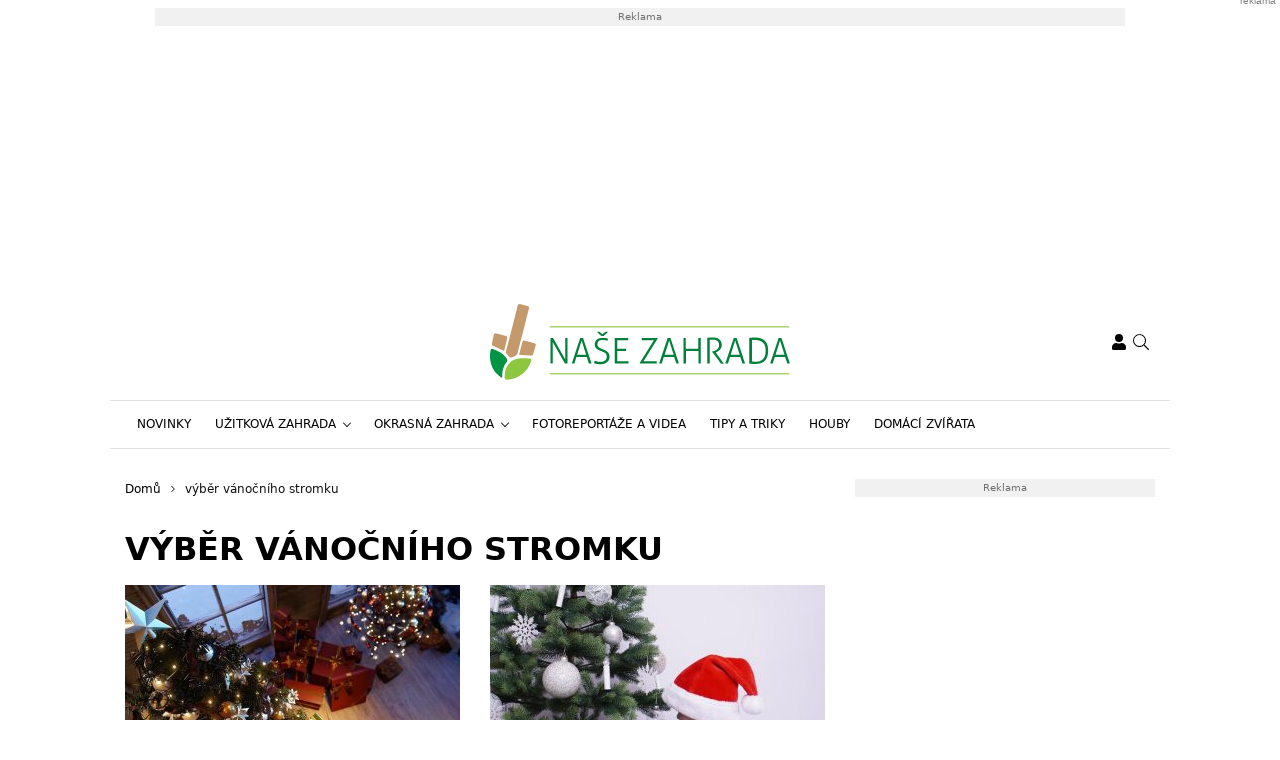

--- FILE ---
content_type: text/html; charset=UTF-8
request_url: https://www.nasezahrada.com/tag/vyber-vanocniho-stromku/
body_size: 24590
content:
<!DOCTYPE html>
<html dir="ltr" lang="cs" prefix="og: https://ogp.me/ns#" style="--bs-primary: #008060">
<head>

	<meta charset="UTF-8">
	<meta http-equiv="x-ua-compatible" content="ie=edge">
	<meta name="viewport" content="width=device-width, initial-scale=1, shrink-to-fit=no">

	<meta name="author" content="Surface - Digitální a komunikační agentura [www.surface.cz]">

	<script>
        window['gtag_enable_tcf_support'] = true;
        window.dataLayer = window.dataLayer || [];
        function gtag(){dataLayer.push(arguments);}

        gtag('consent', 'default', {
            'functionality_storage':   'granted',
            'personalization_storage': 'denied',
            'analytics_storage':       'denied',
            'ad_storage':              'denied',
            'ad_user_data':            'denied',
            'ad_personalization':      'denied'
        });
    </script>

    
	                <script data-minify="1" type="text/javascript" src="https://www.nasezahrada.com/wp-content/cache/min/1/delivery/autoblocking/033a83fab2f56.js?ver=1769594318" data-cmp-ab="1"
                data-cmp-host="c.delivery.consentmanager.net"
                data-cmp-cdn="cdn.consentmanager.net"
                data-cmp-codesrc="10"></script>
        <title>výběr vánočního stromku | Naše zahrada</title>

		<!-- All in One SEO Pro 4.9.3 - aioseo.com -->
	<meta name="robots" content="noindex, max-image-preview:large, follow" />
	<meta name="keywords" content="vánoční stromek,živý stromek,umělý stromek,uhlíková stopa,výběr vánočního stromku" />
	<link rel="canonical" href="https://www.nasezahrada.com/tag/vyber-vanocniho-stromku/" />
	<meta name="generator" content="All in One SEO Pro (AIOSEO) 4.9.3" />
		<meta property="og:locale" content="cs_CZ" />
		<meta property="og:site_name" content="Naše zahrada" />
		<meta property="og:type" content="article" />
		<meta property="og:title" content="výběr vánočního stromku | Naše zahrada" />
		<meta property="og:url" content="https://www.nasezahrada.com/tag/vyber-vanocniho-stromku/" />
		<meta name="twitter:card" content="summary" />
		<meta name="twitter:title" content="výběr vánočního stromku | Naše zahrada" />
		<script type="application/ld+json" class="aioseo-schema">
			{"@context":"https:\/\/schema.org","@graph":[{"@type":"BreadcrumbList","@id":"https:\/\/www.nasezahrada.com\/tag\/vyber-vanocniho-stromku\/#breadcrumblist","itemListElement":[{"@type":"ListItem","@id":"https:\/\/www.nasezahrada.com#listItem","position":1,"name":"Home","item":"https:\/\/www.nasezahrada.com","nextItem":{"@type":"ListItem","@id":"https:\/\/www.nasezahrada.com\/tag\/vyber-vanocniho-stromku\/#listItem","name":"v\u00fdb\u011br v\u00e1no\u010dn\u00edho stromku"}},{"@type":"ListItem","@id":"https:\/\/www.nasezahrada.com\/tag\/vyber-vanocniho-stromku\/#listItem","position":2,"name":"v\u00fdb\u011br v\u00e1no\u010dn\u00edho stromku","previousItem":{"@type":"ListItem","@id":"https:\/\/www.nasezahrada.com#listItem","name":"Home"}}]},{"@type":"CollectionPage","@id":"https:\/\/www.nasezahrada.com\/tag\/vyber-vanocniho-stromku\/#collectionpage","url":"https:\/\/www.nasezahrada.com\/tag\/vyber-vanocniho-stromku\/","name":"v\u00fdb\u011br v\u00e1no\u010dn\u00edho stromku | Na\u0161e zahrada","inLanguage":"cs-CZ","isPartOf":{"@id":"https:\/\/www.nasezahrada.com\/#website"},"breadcrumb":{"@id":"https:\/\/www.nasezahrada.com\/tag\/vyber-vanocniho-stromku\/#breadcrumblist"}},{"@type":"Organization","@id":"https:\/\/www.nasezahrada.com\/#organization","name":"Na\u0161e zahrada","description":"V\u0161e o zahrad\u011b","url":"https:\/\/www.nasezahrada.com\/"},{"@type":"WebSite","@id":"https:\/\/www.nasezahrada.com\/#website","url":"https:\/\/www.nasezahrada.com\/","name":"Na\u0161e zahrada","description":"V\u0161e o zahrad\u011b","inLanguage":"cs-CZ","publisher":{"@id":"https:\/\/www.nasezahrada.com\/#organization"}}]}
		</script>
		<!-- All in One SEO Pro -->

<link rel="alternate" type="application/rss+xml" title="Naše zahrada &raquo; RSS zdroj" href="https://www.nasezahrada.com/feed/" />
<link rel="alternate" type="application/rss+xml" title="Naše zahrada &raquo; RSS komentářů" href="https://www.nasezahrada.com/comments/feed/" />
<link rel="alternate" type="application/rss+xml" title="Naše zahrada &raquo; RSS pro štítek výběr vánočního stromku" href="https://www.nasezahrada.com/tag/vyber-vanocniho-stromku/feed/" />
<!-- www.nasezahrada.com is managing ads with Advanced Ads 2.0.16 – https://wpadvancedads.com/ --><!--noptimize--><script id="nasez-ready">
			window.advanced_ads_ready=function(e,a){a=a||"complete";var d=function(e){return"interactive"===a?"loading"!==e:"complete"===e};d(document.readyState)?e():document.addEventListener("readystatechange",(function(a){d(a.target.readyState)&&e()}),{once:"interactive"===a})},window.advanced_ads_ready_queue=window.advanced_ads_ready_queue||[];		</script>
		<!--/noptimize--><style id='wp-img-auto-sizes-contain-inline-css' type='text/css'>
img:is([sizes=auto i],[sizes^="auto," i]){contain-intrinsic-size:3000px 1500px}
/*# sourceURL=wp-img-auto-sizes-contain-inline-css */
</style>
<style id='classic-theme-styles-inline-css' type='text/css'>
/*! This file is auto-generated */
.wp-block-button__link{color:#fff;background-color:#32373c;border-radius:9999px;box-shadow:none;text-decoration:none;padding:calc(.667em + 2px) calc(1.333em + 2px);font-size:1.125em}.wp-block-file__button{background:#32373c;color:#fff;text-decoration:none}
/*# sourceURL=/wp-includes/css/classic-themes.min.css */
</style>
<link data-minify="1" rel='stylesheet' id='titan-adminbar-styles-css' href='https://www.nasezahrada.com/wp-content/cache/min/1/wp-content/plugins/anti-spam/assets/css/admin-bar.css?ver=1769594318' type='text/css' media='all' />
<link data-minify="1" rel='stylesheet' id='iframemanager-css' href='https://www.nasezahrada.com/wp-content/cache/min/1/wp-content/plugins/iframemanager/assets/css/iframemanager.css?ver=1769594318' type='text/css' media='all' />
<link data-minify="1" rel='stylesheet' id='seznam-wp-tools-style-css' href='https://www.nasezahrada.com/wp-content/cache/min/1/wp-content/plugins/seznam-wp-tools/assets/css/public.css?ver=1769594318' type='text/css' media='all' />
<link data-minify="1" rel='stylesheet' id='seznam-login-75b34ca055cc5d2a223fc6d5907a0968-css' href='https://www.nasezahrada.com/wp-content/cache/min/1/wp-content/plugins/wpify-seznam-login/build/seznam-login.css?ver=1769594318' type='text/css' media='all' />
<link data-minify="1" rel='stylesheet' id='theme-common-css' href='https://www.nasezahrada.com/wp-content/cache/min/1/wp-content/themes/rs-magazine/dist/css/common.css?ver=1769594318' type='text/css' media='all' />
<link data-minify="1" rel='stylesheet' id='theme-ads-css' href='https://www.nasezahrada.com/wp-content/cache/min/1/wp-content/themes/rs-magazine/dist/css/ads.css?ver=1769594318' type='text/css' media='all' />
<script type="text/javascript" src="https://www.nasezahrada.com/wp-includes/js/jquery/jquery.min.js?ver=3.7.1" id="jquery-core-js"></script>
<script type="text/javascript" src="https://www.nasezahrada.com/wp-includes/js/jquery/jquery-migrate.min.js?ver=3.4.1" id="jquery-migrate-js"></script>
<script type="text/javascript" id="seo-automated-link-building-js-extra">
/* <![CDATA[ */
var seoAutomatedLinkBuilding = {"ajaxUrl":"https://www.nasezahrada.com/wp-admin/admin-ajax.php"};
//# sourceURL=seo-automated-link-building-js-extra
/* ]]> */
</script>
<script data-minify="1" type="text/javascript" src="https://www.nasezahrada.com/wp-content/cache/min/1/wp-content/plugins/seo-automated-link-building/js/seo-automated-link-building.js?ver=1769594318" id="seo-automated-link-building-js"></script>
<script type="text/javascript" id="advanced-ads-advanced-js-js-extra">
/* <![CDATA[ */
var advads_options = {"blog_id":"1","privacy":{"enabled":false,"state":"not_needed"}};
//# sourceURL=advanced-ads-advanced-js-js-extra
/* ]]> */
</script>
<script type="text/javascript" src="https://www.nasezahrada.com/wp-content/plugins/advanced-ads/public/assets/js/advanced.min.js?ver=2.0.16" id="advanced-ads-advanced-js-js"></script>
<script type="text/javascript" id="advanced_ads_pro/visitor_conditions-js-extra">
/* <![CDATA[ */
var advanced_ads_pro_visitor_conditions = {"referrer_cookie_name":"advanced_ads_pro_visitor_referrer","referrer_exdays":"365","page_impr_cookie_name":"advanced_ads_page_impressions","page_impr_exdays":"3650"};
//# sourceURL=advanced_ads_pro%2Fvisitor_conditions-js-extra
/* ]]> */
</script>
<script type="text/javascript" src="https://www.nasezahrada.com/wp-content/plugins/advanced-ads-pro/modules/advanced-visitor-conditions/inc/conditions.min.js?ver=3.0.8" id="advanced_ads_pro/visitor_conditions-js"></script>
<link rel="https://api.w.org/" href="https://www.nasezahrada.com/wp-json/" /><link rel="alternate" title="JSON" type="application/json" href="https://www.nasezahrada.com/wp-json/wp/v2/tags/8419" /><link rel="EditURI" type="application/rsd+xml" title="RSD" href="https://www.nasezahrada.com/xmlrpc.php?rsd" />
<!-- seznam-wp-tools {"version":"9.99"} -->
		<script>
			var themeConfig = {"perfomaxWebId":"w606_s6162","perfomaxWebIdEconomia":"w606_s11113","protagWebId":"nasezahrada.com","seznamWebId":"44","seznamCmpId":31398};
		</script>
<!-- Google Tag Manager -->
<script>(function(w,d,s,l,i){w[l]=w[l]||[];w[l].push({'gtm.start':
new Date().getTime(),event:'gtm.js'});var f=d.getElementsByTagName(s)[0],
j=d.createElement(s),dl=l!='dataLayer'?'&l='+l:'';j.async=true;j.src=
'https://www.googletagmanager.com/gtm.js?id='+i+dl;f.parentNode.insertBefore(j,f);
})(window,document,'script','dataLayer','GTM-KQ7VGNM');</script>
<!-- End Google Tag Manager -->

<meta name="fo-verify" content="ba3b6dc6-9fd9-4143-be02-79e496030fcd" />
<meta name="pressbay-verify" content="gtkkGHZR8cogseMho5I2">		<script type="text/javascript">
			var advadsCfpQueue = [];
			var advadsCfpAd = function( adID ) {
				if ( 'undefined' === typeof advadsProCfp ) {
					advadsCfpQueue.push( adID )
				} else {
					advadsProCfp.addElement( adID )
				}
			}
		</script>
		<link rel="icon" href="https://www.nasezahrada.com/wp-content/uploads/2021/11/cropped-favicon-1-32x32.png" sizes="32x32" />
<link rel="icon" href="https://www.nasezahrada.com/wp-content/uploads/2021/11/cropped-favicon-1-192x192.png" sizes="192x192" />
<link rel="apple-touch-icon" href="https://www.nasezahrada.com/wp-content/uploads/2021/11/cropped-favicon-1-180x180.png" />
<meta name="msapplication-TileImage" content="https://www.nasezahrada.com/wp-content/uploads/2021/11/cropped-favicon-1-270x270.png" />
<noscript><style id="rocket-lazyload-nojs-css">.rll-youtube-player, [data-lazy-src]{display:none !important;}</style></noscript>

	
<style id='global-styles-inline-css' type='text/css'>
:root{--wp--preset--aspect-ratio--square: 1;--wp--preset--aspect-ratio--4-3: 4/3;--wp--preset--aspect-ratio--3-4: 3/4;--wp--preset--aspect-ratio--3-2: 3/2;--wp--preset--aspect-ratio--2-3: 2/3;--wp--preset--aspect-ratio--16-9: 16/9;--wp--preset--aspect-ratio--9-16: 9/16;--wp--preset--color--black: #000000;--wp--preset--color--cyan-bluish-gray: #abb8c3;--wp--preset--color--white: #ffffff;--wp--preset--color--pale-pink: #f78da7;--wp--preset--color--vivid-red: #cf2e2e;--wp--preset--color--luminous-vivid-orange: #ff6900;--wp--preset--color--luminous-vivid-amber: #fcb900;--wp--preset--color--light-green-cyan: #7bdcb5;--wp--preset--color--vivid-green-cyan: #00d084;--wp--preset--color--pale-cyan-blue: #8ed1fc;--wp--preset--color--vivid-cyan-blue: #0693e3;--wp--preset--color--vivid-purple: #9b51e0;--wp--preset--gradient--vivid-cyan-blue-to-vivid-purple: linear-gradient(135deg,rgb(6,147,227) 0%,rgb(155,81,224) 100%);--wp--preset--gradient--light-green-cyan-to-vivid-green-cyan: linear-gradient(135deg,rgb(122,220,180) 0%,rgb(0,208,130) 100%);--wp--preset--gradient--luminous-vivid-amber-to-luminous-vivid-orange: linear-gradient(135deg,rgb(252,185,0) 0%,rgb(255,105,0) 100%);--wp--preset--gradient--luminous-vivid-orange-to-vivid-red: linear-gradient(135deg,rgb(255,105,0) 0%,rgb(207,46,46) 100%);--wp--preset--gradient--very-light-gray-to-cyan-bluish-gray: linear-gradient(135deg,rgb(238,238,238) 0%,rgb(169,184,195) 100%);--wp--preset--gradient--cool-to-warm-spectrum: linear-gradient(135deg,rgb(74,234,220) 0%,rgb(151,120,209) 20%,rgb(207,42,186) 40%,rgb(238,44,130) 60%,rgb(251,105,98) 80%,rgb(254,248,76) 100%);--wp--preset--gradient--blush-light-purple: linear-gradient(135deg,rgb(255,206,236) 0%,rgb(152,150,240) 100%);--wp--preset--gradient--blush-bordeaux: linear-gradient(135deg,rgb(254,205,165) 0%,rgb(254,45,45) 50%,rgb(107,0,62) 100%);--wp--preset--gradient--luminous-dusk: linear-gradient(135deg,rgb(255,203,112) 0%,rgb(199,81,192) 50%,rgb(65,88,208) 100%);--wp--preset--gradient--pale-ocean: linear-gradient(135deg,rgb(255,245,203) 0%,rgb(182,227,212) 50%,rgb(51,167,181) 100%);--wp--preset--gradient--electric-grass: linear-gradient(135deg,rgb(202,248,128) 0%,rgb(113,206,126) 100%);--wp--preset--gradient--midnight: linear-gradient(135deg,rgb(2,3,129) 0%,rgb(40,116,252) 100%);--wp--preset--font-size--small: 13px;--wp--preset--font-size--medium: 20px;--wp--preset--font-size--large: 36px;--wp--preset--font-size--x-large: 42px;--wp--preset--spacing--20: 0.44rem;--wp--preset--spacing--30: 0.67rem;--wp--preset--spacing--40: 1rem;--wp--preset--spacing--50: 1.5rem;--wp--preset--spacing--60: 2.25rem;--wp--preset--spacing--70: 3.38rem;--wp--preset--spacing--80: 5.06rem;--wp--preset--shadow--natural: 6px 6px 9px rgba(0, 0, 0, 0.2);--wp--preset--shadow--deep: 12px 12px 50px rgba(0, 0, 0, 0.4);--wp--preset--shadow--sharp: 6px 6px 0px rgba(0, 0, 0, 0.2);--wp--preset--shadow--outlined: 6px 6px 0px -3px rgb(255, 255, 255), 6px 6px rgb(0, 0, 0);--wp--preset--shadow--crisp: 6px 6px 0px rgb(0, 0, 0);}:where(.is-layout-flex){gap: 0.5em;}:where(.is-layout-grid){gap: 0.5em;}body .is-layout-flex{display: flex;}.is-layout-flex{flex-wrap: wrap;align-items: center;}.is-layout-flex > :is(*, div){margin: 0;}body .is-layout-grid{display: grid;}.is-layout-grid > :is(*, div){margin: 0;}:where(.wp-block-columns.is-layout-flex){gap: 2em;}:where(.wp-block-columns.is-layout-grid){gap: 2em;}:where(.wp-block-post-template.is-layout-flex){gap: 1.25em;}:where(.wp-block-post-template.is-layout-grid){gap: 1.25em;}.has-black-color{color: var(--wp--preset--color--black) !important;}.has-cyan-bluish-gray-color{color: var(--wp--preset--color--cyan-bluish-gray) !important;}.has-white-color{color: var(--wp--preset--color--white) !important;}.has-pale-pink-color{color: var(--wp--preset--color--pale-pink) !important;}.has-vivid-red-color{color: var(--wp--preset--color--vivid-red) !important;}.has-luminous-vivid-orange-color{color: var(--wp--preset--color--luminous-vivid-orange) !important;}.has-luminous-vivid-amber-color{color: var(--wp--preset--color--luminous-vivid-amber) !important;}.has-light-green-cyan-color{color: var(--wp--preset--color--light-green-cyan) !important;}.has-vivid-green-cyan-color{color: var(--wp--preset--color--vivid-green-cyan) !important;}.has-pale-cyan-blue-color{color: var(--wp--preset--color--pale-cyan-blue) !important;}.has-vivid-cyan-blue-color{color: var(--wp--preset--color--vivid-cyan-blue) !important;}.has-vivid-purple-color{color: var(--wp--preset--color--vivid-purple) !important;}.has-black-background-color{background-color: var(--wp--preset--color--black) !important;}.has-cyan-bluish-gray-background-color{background-color: var(--wp--preset--color--cyan-bluish-gray) !important;}.has-white-background-color{background-color: var(--wp--preset--color--white) !important;}.has-pale-pink-background-color{background-color: var(--wp--preset--color--pale-pink) !important;}.has-vivid-red-background-color{background-color: var(--wp--preset--color--vivid-red) !important;}.has-luminous-vivid-orange-background-color{background-color: var(--wp--preset--color--luminous-vivid-orange) !important;}.has-luminous-vivid-amber-background-color{background-color: var(--wp--preset--color--luminous-vivid-amber) !important;}.has-light-green-cyan-background-color{background-color: var(--wp--preset--color--light-green-cyan) !important;}.has-vivid-green-cyan-background-color{background-color: var(--wp--preset--color--vivid-green-cyan) !important;}.has-pale-cyan-blue-background-color{background-color: var(--wp--preset--color--pale-cyan-blue) !important;}.has-vivid-cyan-blue-background-color{background-color: var(--wp--preset--color--vivid-cyan-blue) !important;}.has-vivid-purple-background-color{background-color: var(--wp--preset--color--vivid-purple) !important;}.has-black-border-color{border-color: var(--wp--preset--color--black) !important;}.has-cyan-bluish-gray-border-color{border-color: var(--wp--preset--color--cyan-bluish-gray) !important;}.has-white-border-color{border-color: var(--wp--preset--color--white) !important;}.has-pale-pink-border-color{border-color: var(--wp--preset--color--pale-pink) !important;}.has-vivid-red-border-color{border-color: var(--wp--preset--color--vivid-red) !important;}.has-luminous-vivid-orange-border-color{border-color: var(--wp--preset--color--luminous-vivid-orange) !important;}.has-luminous-vivid-amber-border-color{border-color: var(--wp--preset--color--luminous-vivid-amber) !important;}.has-light-green-cyan-border-color{border-color: var(--wp--preset--color--light-green-cyan) !important;}.has-vivid-green-cyan-border-color{border-color: var(--wp--preset--color--vivid-green-cyan) !important;}.has-pale-cyan-blue-border-color{border-color: var(--wp--preset--color--pale-cyan-blue) !important;}.has-vivid-cyan-blue-border-color{border-color: var(--wp--preset--color--vivid-cyan-blue) !important;}.has-vivid-purple-border-color{border-color: var(--wp--preset--color--vivid-purple) !important;}.has-vivid-cyan-blue-to-vivid-purple-gradient-background{background: var(--wp--preset--gradient--vivid-cyan-blue-to-vivid-purple) !important;}.has-light-green-cyan-to-vivid-green-cyan-gradient-background{background: var(--wp--preset--gradient--light-green-cyan-to-vivid-green-cyan) !important;}.has-luminous-vivid-amber-to-luminous-vivid-orange-gradient-background{background: var(--wp--preset--gradient--luminous-vivid-amber-to-luminous-vivid-orange) !important;}.has-luminous-vivid-orange-to-vivid-red-gradient-background{background: var(--wp--preset--gradient--luminous-vivid-orange-to-vivid-red) !important;}.has-very-light-gray-to-cyan-bluish-gray-gradient-background{background: var(--wp--preset--gradient--very-light-gray-to-cyan-bluish-gray) !important;}.has-cool-to-warm-spectrum-gradient-background{background: var(--wp--preset--gradient--cool-to-warm-spectrum) !important;}.has-blush-light-purple-gradient-background{background: var(--wp--preset--gradient--blush-light-purple) !important;}.has-blush-bordeaux-gradient-background{background: var(--wp--preset--gradient--blush-bordeaux) !important;}.has-luminous-dusk-gradient-background{background: var(--wp--preset--gradient--luminous-dusk) !important;}.has-pale-ocean-gradient-background{background: var(--wp--preset--gradient--pale-ocean) !important;}.has-electric-grass-gradient-background{background: var(--wp--preset--gradient--electric-grass) !important;}.has-midnight-gradient-background{background: var(--wp--preset--gradient--midnight) !important;}.has-small-font-size{font-size: var(--wp--preset--font-size--small) !important;}.has-medium-font-size{font-size: var(--wp--preset--font-size--medium) !important;}.has-large-font-size{font-size: var(--wp--preset--font-size--large) !important;}.has-x-large-font-size{font-size: var(--wp--preset--font-size--x-large) !important;}
/*# sourceURL=global-styles-inline-css */
</style>
<meta name="generator" content="WP Rocket 3.20.3" data-wpr-features="wpr_minify_js wpr_lazyload_images wpr_lazyload_iframes wpr_minify_css wpr_desktop" /></head>

<body class="archive tag tag-vyber-vanocniho-stromku tag-8419 wp-theme-rs-magazine" itemscope="itemscope" itemtype="http://schema.org/WebPage">

            <div data-rocket-location-hash="886c8e127ef77e12d0155252462d3d51" class="leaderboard-wrapper">
            <div data-rocket-location-hash="6bb282bc3e2683abed832ce91224f21a" class="leaderboard-banner">
                <div data-rocket-location-hash="613cc8911bd48aa011b04d5184312c78" class="leaderboard-banner__inner">
                    <div  class="nasez-b67797464aa6911bc87f5f5ea352d3dc nasez-desktop-header-banner-leaderboard" id="nasez-b67797464aa6911bc87f5f5ea352d3dc"></div>
                </div>
            </div>
        </div>
    
	<div class="page-wrap">

		<!-- Google Tag Manager (noscript) -->
<noscript><iframe src="https://www.googletagmanager.com/ns.html?id=GTM-KQ7VGNM"
height="0" width="0" style="display:none;visibility:hidden"></iframe></noscript>
<!-- End Google Tag Manager (noscript) --><header class="header">

    
    <div class="header__logo">
        <div class="container">
                            <div class="logo-box">
                    <a href="https://www.nasezahrada.com" aria-label="Naše zahrada">
                        <img src="data:image/svg+xml,%3Csvg%20xmlns='http://www.w3.org/2000/svg'%20viewBox='0%200%200%200'%3E%3C/svg%3E" alt="Naše zahrada" data-lazy-src="https://www.nasezahrada.com/wp-content/uploads/2021/11/nase_zahrada_logo-2.svg"/><noscript><img src="https://www.nasezahrada.com/wp-content/uploads/2021/11/nase_zahrada_logo-2.svg" alt="Naše zahrada" loading="lazy"/></noscript>
                    </a>
                </div>
            
            <div class="header__mobile-links">
                                    <div class="logged-user">
                                                    <a href="/prihlaseni/" rel="nofollow" class="icon" title="Přihlášení">
                                <span class="icon-box">
                                    <svg class="svg svg--user" role="presentation"><use xlink:href="https://www.nasezahrada.com/wp-content/themes/rs-magazine/dist/img/sprite.svg#icon-user" /></svg>
                                </span>
                            </a>
                                            </div>
                                <button type="button" class="icon search-btn" aria-label="Vyhledávání">
                    <span class="icon-box">
                        <svg class="svg svg--search" role="presentation"><use xlink:href="https://www.nasezahrada.com/wp-content/themes/rs-magazine/dist/img/sprite.svg#icon-search" /></svg>
                    </span>
                </button>
                <button type="button" class="m-navbar-opener" aria-label="Menu">
                    <span class="icon-box">
                        <svg class="svg svg--menu" role="presentation"><use xlink:href="https://www.nasezahrada.com/wp-content/themes/rs-magazine/dist/img/sprite.svg#icon-menu" /></svg>
                    </span>
                </button>
            </div>
        </div>
    </div>

	<div class="search-modal" onmouseup="document.querySelectorAll('.search-input')[0].select();">
		<button type="button" class="btn-exit btn-search-exit">
			<span class="icon-box">
				<svg class="svg svg--times" role="presentation"><use xlink:href="https://www.nasezahrada.com/wp-content/themes/rs-magazine/dist/img/sprite.svg#icon-times" /></svg>
			</span>
		</button>
		<form action="https://www.nasezahrada.com">
			<input type="search" name="s" placeholder="Vyhledat..." class="search-input" id="desktop-nav-search" autofocus>
		</form>
	</div>

	<div class="mobile-navbar">
		<div class="mobile-navbar_cotnainer">
			<div class="mobile-navbar_box h-100">

				<div class="mobile-navbar_header border-bottom">
					<div class="m-nav_header">

													<a class="m-logo-box" href="https://www.nasezahrada.com">
								<img src="data:image/svg+xml,%3Csvg%20xmlns='http://www.w3.org/2000/svg'%20viewBox='0%200%200%200'%3E%3C/svg%3E" alt="Naše zahrada" data-lazy-src="https://www.nasezahrada.com/wp-content/uploads/2021/11/nase_zahrada_logo-2.svg"/><noscript><img src="https://www.nasezahrada.com/wp-content/uploads/2021/11/nase_zahrada_logo-2.svg" alt="Naše zahrada"/></noscript>
							</a>
						
						<button type="button" class="corss-btn close-navbar">
							<span class="icon-box">
								<svg class="svg svg--times" role="presentation"><use xlink:href="https://www.nasezahrada.com/wp-content/themes/rs-magazine/dist/img/sprite.svg#icon-times" /></svg>
							</span>
						</button>

					</div>
				</div>

				<div class="mobile-navbar_body">
					<ul class="m-nav">
													<li class="m-nav-item ">
								<span class="m-drop-dow-button-box">
									<a href="https://www.nasezahrada.com/category/novinky/"
									   target="_self"
									   class="m-nav-link  "
									>
										Novinky
									</a>
																	</span>
																							<li class="m-nav-item ">
								<span class="m-drop-dow-button-box">
									<a href="https://www.nasezahrada.com/category/uzitkova-zahrada/"
									   target="_self"
									   class="m-nav-link w-m-drop-down "
									>
										Užitková zahrada
									</a>
																			<button type="button" class="w-m-drop-down__toggler">
											<span class="icon-box">
												<svg class="svg svg--angle-down" role="presentation"><use xlink:href="https://www.nasezahrada.com/wp-content/themes/rs-magazine/dist/img/sprite.svg#icon-angle-down" /></svg>
											</span>
										</button>
																	</span>
																	<ul class="m-drop-down mddm">
																					<li class="m-drop-down-item ">
												<span class="m-drop-dow-button-box">
													<a href="https://www.nasezahrada.com/category/uzitkova-zahrada/"
													   target="_self"
													   class="m-drop-down-link w-m-drop-down "
													>
														Užitkové rostliny
													</a>
																											<button type="button" class="w-m-drop-down__toggler">
															<span class="icon-box">
																<svg class="svg svg--angle-down" role="presentation"><use xlink:href="https://www.nasezahrada.com/wp-content/themes/rs-magazine/dist/img/sprite.svg#icon-angle-down" /></svg>
															</span>
														</button>
																									</span>
																									<ul class="m-drop-down_next-level mddm">
																													<li class="m-drop-down-item ">
																<a href="https://www.nasezahrada.com/category/uzitkova-zahrada/"
																   target="_self"
																   class="m-drop-down-link "
																>
																	Pěstování ovoce
																</a>
															</li>
																													<li class="m-drop-down-item ">
																<a href="https://www.nasezahrada.com/category/uzitkova-zahrada/"
																   target="_self"
																   class="m-drop-down-link "
																>
																	Pěstování zeleniny
																</a>
															</li>
																													<li class="m-drop-down-item ">
																<a href="https://www.nasezahrada.com/category/uzitkova-zahrada/"
																   target="_self"
																   class="m-drop-down-link "
																>
																	Bylinky a koření
																</a>
															</li>
																													<li class="m-drop-down-item ">
																<a href="https://www.nasezahrada.com/category/uzitkova-zahrada/"
																   target="_self"
																   class="m-drop-down-link "
																>
																	Sad
																</a>
															</li>
																											</ul>
																																		<li class="m-drop-down-item ">
												<span class="m-drop-dow-button-box">
													<a href="https://www.nasezahrada.com/category/uzitkova-zahrada/"
													   target="_self"
													   class="m-drop-down-link w-m-drop-down "
													>
														Zahradní stavby
													</a>
																											<button type="button" class="w-m-drop-down__toggler">
															<span class="icon-box">
																<svg class="svg svg--angle-down" role="presentation"><use xlink:href="https://www.nasezahrada.com/wp-content/themes/rs-magazine/dist/img/sprite.svg#icon-angle-down" /></svg>
															</span>
														</button>
																									</span>
																									<ul class="m-drop-down_next-level mddm">
																													<li class="m-drop-down-item ">
																<a href="https://www.nasezahrada.com/category/uzitkova-zahrada/"
																   target="_self"
																   class="m-drop-down-link "
																>
																	Zahradní posezení
																</a>
															</li>
																													<li class="m-drop-down-item ">
																<a href="https://www.nasezahrada.com/category/uzitkova-zahrada/"
																   target="_self"
																   class="m-drop-down-link "
																>
																	Dětský koutek
																</a>
															</li>
																													<li class="m-drop-down-item ">
																<a href="https://www.nasezahrada.com/category/uzitkova-zahrada/"
																   target="_self"
																   class="m-drop-down-link "
																>
																	Dlažba
																</a>
															</li>
																													<li class="m-drop-down-item ">
																<a href="https://www.nasezahrada.com/category/uzitkova-zahrada/"
																   target="_self"
																   class="m-drop-down-link "
																>
																	Bazén
																</a>
															</li>
																													<li class="m-drop-down-item ">
																<a href="https://www.nasezahrada.com/category/uzitkova-zahrada/"
																   target="_self"
																   class="m-drop-down-link "
																>
																	Sauna
																</a>
															</li>
																													<li class="m-drop-down-item ">
																<a href="https://www.nasezahrada.com/category/uzitkova-zahrada/"
																   target="_self"
																   class="m-drop-down-link "
																>
																	Pergola
																</a>
															</li>
																													<li class="m-drop-down-item ">
																<a href="https://www.nasezahrada.com/category/uzitkova-zahrada/"
																   target="_self"
																   class="m-drop-down-link "
																>
																	Zahradní nástroje
																</a>
															</li>
																													<li class="m-drop-down-item ">
																<a href="https://www.nasezahrada.com/category/uzitkova-zahrada/"
																   target="_self"
																   class="m-drop-down-link "
																>
																	Skleníky
																</a>
															</li>
																											</ul>
																																		<li class="m-drop-down-item ">
												<span class="m-drop-dow-button-box">
													<a href="https://www.nasezahrada.com/category/uzitkova-zahrada/"
													   target="_self"
													   class="m-drop-down-link w-m-drop-down "
													>
														Zahradní pomůcky
													</a>
																											<button type="button" class="w-m-drop-down__toggler">
															<span class="icon-box">
																<svg class="svg svg--angle-down" role="presentation"><use xlink:href="https://www.nasezahrada.com/wp-content/themes/rs-magazine/dist/img/sprite.svg#icon-angle-down" /></svg>
															</span>
														</button>
																									</span>
																									<ul class="m-drop-down_next-level mddm">
																													<li class="m-drop-down-item ">
																<a href="https://www.nasezahrada.com/category/uzitkova-zahrada/"
																   target="_self"
																   class="m-drop-down-link "
																>
																	Motyky
																</a>
															</li>
																													<li class="m-drop-down-item ">
																<a href="https://www.nasezahrada.com/category/uzitkova-zahrada/"
																   target="_self"
																   class="m-drop-down-link "
																>
																	Rýče
																</a>
															</li>
																													<li class="m-drop-down-item ">
																<a href="https://www.nasezahrada.com/category/uzitkova-zahrada/"
																   target="_self"
																   class="m-drop-down-link "
																>
																	Sekačky
																</a>
															</li>
																													<li class="m-drop-down-item ">
																<a href="https://www.nasezahrada.com/category/uzitkova-zahrada/"
																   target="_self"
																   class="m-drop-down-link "
																>
																	Kompostéry
																</a>
															</li>
																											</ul>
																																		<li class="m-drop-down-item ">
												<span class="m-drop-dow-button-box">
													<a href="https://www.nasezahrada.com/category/uzitkova-zahrada/"
													   target="_self"
													   class="m-drop-down-link w-m-drop-down "
													>
														Příprava pokrmů
													</a>
																											<button type="button" class="w-m-drop-down__toggler">
															<span class="icon-box">
																<svg class="svg svg--angle-down" role="presentation"><use xlink:href="https://www.nasezahrada.com/wp-content/themes/rs-magazine/dist/img/sprite.svg#icon-angle-down" /></svg>
															</span>
														</button>
																									</span>
																									<ul class="m-drop-down_next-level mddm">
																													<li class="m-drop-down-item ">
																<a href="https://www.nasezahrada.com/category/uzitkova-zahrada/"
																   target="_self"
																   class="m-drop-down-link "
																>
																	Klasické grily
																</a>
															</li>
																													<li class="m-drop-down-item ">
																<a href="https://www.nasezahrada.com/category/uzitkova-zahrada/"
																   target="_self"
																   class="m-drop-down-link "
																>
																	Recepty
																</a>
															</li>
																											</ul>
																																		<li class="m-drop-down-item ">
												<span class="m-drop-dow-button-box">
													<a href="https://www.nasezahrada.com/category/uzitkova-zahrada/"
													   target="_self"
													   class="m-drop-down-link  "
													>
														Domácí mazlíčci a užitková zvířata
													</a>
																									</span>
																																	</ul>
																								<li class="m-nav-item ">
								<span class="m-drop-dow-button-box">
									<a href="https://www.nasezahrada.com/category/okrasna-zahrada/"
									   target="_self"
									   class="m-nav-link w-m-drop-down "
									>
										Okrasná zahrada
									</a>
																			<button type="button" class="w-m-drop-down__toggler">
											<span class="icon-box">
												<svg class="svg svg--angle-down" role="presentation"><use xlink:href="https://www.nasezahrada.com/wp-content/themes/rs-magazine/dist/img/sprite.svg#icon-angle-down" /></svg>
											</span>
										</button>
																	</span>
																	<ul class="m-drop-down mddm">
																					<li class="m-drop-down-item ">
												<span class="m-drop-dow-button-box">
													<a href="https://www.nasezahrada.com/category/okrasna-zahrada/"
													   target="_self"
													   class="m-drop-down-link  "
													>
														Okrasné dřeviny
													</a>
																									</span>
																																		<li class="m-drop-down-item ">
												<span class="m-drop-dow-button-box">
													<a href="https://www.nasezahrada.com/category/okrasna-zahrada/"
													   target="_self"
													   class="m-drop-down-link  "
													>
														Květiny
													</a>
																									</span>
																																		<li class="m-drop-down-item ">
												<span class="m-drop-dow-button-box">
													<a href="https://www.nasezahrada.com/category/okrasna-zahrada/"
													   target="_self"
													   class="m-drop-down-link  "
													>
														Zahradní inspirace
													</a>
																									</span>
																																		<li class="m-drop-down-item ">
												<span class="m-drop-dow-button-box">
													<a href="https://www.nasezahrada.com/category/okrasna-zahrada/"
													   target="_self"
													   class="m-drop-down-link  "
													>
														Trávník
													</a>
																									</span>
																																		<li class="m-drop-down-item ">
												<span class="m-drop-dow-button-box">
													<a href="https://www.nasezahrada.com/category/okrasna-zahrada/"
													   target="_self"
													   class="m-drop-down-link w-m-drop-down "
													>
														Zimní zahrada
													</a>
																											<button type="button" class="w-m-drop-down__toggler">
															<span class="icon-box">
																<svg class="svg svg--angle-down" role="presentation"><use xlink:href="https://www.nasezahrada.com/wp-content/themes/rs-magazine/dist/img/sprite.svg#icon-angle-down" /></svg>
															</span>
														</button>
																									</span>
																									<ul class="m-drop-down_next-level mddm">
																													<li class="m-drop-down-item ">
																<a href="https://www.nasezahrada.com/category/okrasna-zahrada/"
																   target="_self"
																   class="m-drop-down-link "
																>
																	Pokojové rostliny
																</a>
															</li>
																											</ul>
																																	</ul>
																								<li class="m-nav-item ">
								<span class="m-drop-dow-button-box">
									<a href="https://www.nasezahrada.com/category/fotoreportaze/"
									   target="_self"
									   class="m-nav-link  "
									>
										Fotoreportáže a videa
									</a>
																	</span>
																							<li class="m-nav-item ">
								<span class="m-drop-dow-button-box">
									<a href="https://www.nasezahrada.com/category/tipy-a-triky/"
									   target="_self"
									   class="m-nav-link  "
									>
										Tipy a triky
									</a>
																	</span>
																							<li class="m-nav-item ">
								<span class="m-drop-dow-button-box">
									<a href="https://www.nasezahrada.com/category/houby/"
									   target="_self"
									   class="m-nav-link  "
									>
										Houby
									</a>
																	</span>
																							<li class="m-nav-item ">
								<span class="m-drop-dow-button-box">
									<a href="https://www.nasezahrada.com/category/domaci-mazlicci-a-uzitkova-zvirata/"
									   target="_self"
									   class="m-nav-link  "
									>
										Domácí zvířata
									</a>
																	</span>
																							</li>
						</ul>
					</div>

				</div>
			</div>
		</div>
	</header>

	<nav class="main-navbar navbar navbar-expand-lg w-100 justify-content-center border-top border-bottom">
		<div class="container">
			<ul class="nav nav-pills">
									<li class="nav-item ">
						<a href="https://www.nasezahrada.com/category/novinky/" target="_self" class="nav-link  ">Novinky</a>
											</li>
									<li class="nav-item ">
						<a href="https://www.nasezahrada.com/category/uzitkova-zahrada/" target="_self" class="nav-link w-drop-down ">Užitková zahrada</a>
													<ul class="drop-down-box">
																	<li>
										<a href="https://www.nasezahrada.com/category/uzitkova-zahrada/uzitkove-rostliny/" target="_self" class="dropdown-link w-next-level-dropdown ">Užitkové rostliny</a>
																					<ul class="drop-down-box dropdown-next-level">
																									<li class="">
														<a href="https://www.nasezahrada.com/category/uzitkova-zahrada/pestovani-ovoce/" target="_self" class="dropdown-link ">Pěstování ovoce</a>
													</li>
																									<li class="">
														<a href="https://www.nasezahrada.com/category/uzitkova-zahrada/pestovani-zeleniny/" target="_self" class="dropdown-link ">Pěstování zeleniny</a>
													</li>
																									<li class="">
														<a href="https://www.nasezahrada.com/category/uzitkova-zahrada/bylinky-a-koreni/" target="_self" class="dropdown-link ">Bylinky a koření</a>
													</li>
																									<li class="">
														<a href="https://www.nasezahrada.com/category/uzitkova-zahrada/sad/" target="_self" class="dropdown-link ">Sad</a>
													</li>
																							</ul>
																			</li>
																	<li>
										<a href="https://www.nasezahrada.com/category/zahradni-stavby/" target="_self" class="dropdown-link w-next-level-dropdown ">Zahradní stavby</a>
																					<ul class="drop-down-box dropdown-next-level">
																									<li class="">
														<a href="https://www.nasezahrada.com/category/zahradni-stavby/zahradni-posezeni/" target="_self" class="dropdown-link ">Zahradní posezení</a>
													</li>
																									<li class="">
														<a href="https://www.nasezahrada.com/category/zahradni-stavby/detsky-koutek/" target="_self" class="dropdown-link ">Dětský koutek</a>
													</li>
																									<li class="">
														<a href="https://www.nasezahrada.com/category/zahradni-stavby/dlazba/" target="_self" class="dropdown-link ">Dlažba</a>
													</li>
																									<li class="">
														<a href="https://www.nasezahrada.com/category/zahradni-stavby/bazen/" target="_self" class="dropdown-link ">Bazén</a>
													</li>
																									<li class="">
														<a href="https://www.nasezahrada.com/category/zahradni-stavby/sauna/" target="_self" class="dropdown-link ">Sauna</a>
													</li>
																									<li class="">
														<a href="https://www.nasezahrada.com/category/zahradni-stavby/pergola/" target="_self" class="dropdown-link ">Pergola</a>
													</li>
																									<li class="">
														<a href="https://www.nasezahrada.com/category/zahradni-stavby/zahradni-nastroje/" target="_self" class="dropdown-link ">Zahradní nástroje</a>
													</li>
																									<li class="">
														<a href="https://www.nasezahrada.com/category/zahradni-stavby/skleniky/" target="_self" class="dropdown-link ">Skleníky</a>
													</li>
																							</ul>
																			</li>
																	<li>
										<a href="https://www.nasezahrada.com/category/zahradni-pomucky/" target="_self" class="dropdown-link w-next-level-dropdown ">Zahradní pomůcky</a>
																					<ul class="drop-down-box dropdown-next-level">
																									<li class="">
														<a href="https://www.nasezahrada.com/category/zahradni-pomucky/motyky/" target="_self" class="dropdown-link ">Motyky</a>
													</li>
																									<li class="">
														<a href="https://www.nasezahrada.com/category/zahradni-pomucky/ryce/" target="_self" class="dropdown-link ">Rýče</a>
													</li>
																									<li class="">
														<a href="https://www.nasezahrada.com/category/zahradni-pomucky/sekacky/" target="_self" class="dropdown-link ">Sekačky</a>
													</li>
																									<li class="">
														<a href="https://www.nasezahrada.com/category/zahradni-pomucky/kompostery/" target="_self" class="dropdown-link ">Kompostéry</a>
													</li>
																							</ul>
																			</li>
																	<li>
										<a href="https://www.nasezahrada.com/category/priprava-pokrmu/" target="_self" class="dropdown-link w-next-level-dropdown ">Příprava pokrmů</a>
																					<ul class="drop-down-box dropdown-next-level">
																									<li class="">
														<a href="https://www.nasezahrada.com/category/priprava-pokrmu/klasicke-grily/" target="_self" class="dropdown-link ">Klasické grily</a>
													</li>
																									<li class="">
														<a href="https://www.nasezahrada.com/category/recepty/" target="_self" class="dropdown-link ">Recepty</a>
													</li>
																							</ul>
																			</li>
																	<li>
										<a href="https://www.nasezahrada.com/category/domaci-mazlicci-a-uzitkova-zvirata/" target="_self" class="dropdown-link  ">Domácí mazlíčci a užitková zvířata</a>
																			</li>
															</ul>
											</li>
									<li class="nav-item ">
						<a href="https://www.nasezahrada.com/category/okrasna-zahrada/" target="_self" class="nav-link w-drop-down ">Okrasná zahrada</a>
													<ul class="drop-down-box">
																	<li>
										<a href="https://www.nasezahrada.com/category/okrasna-zahrada/uncategorized/" target="_self" class="dropdown-link  ">Okrasné dřeviny</a>
																			</li>
																	<li>
										<a href="https://www.nasezahrada.com/category/okrasna-zahrada/kvetiny/" target="_self" class="dropdown-link  ">Květiny</a>
																			</li>
																	<li>
										<a href="https://www.nasezahrada.com/category/okrasna-zahrada/zahradni-inspirace/" target="_self" class="dropdown-link  ">Zahradní inspirace</a>
																			</li>
																	<li>
										<a href="https://www.nasezahrada.com/category/okrasna-zahrada/travnik/" target="_self" class="dropdown-link  ">Trávník</a>
																			</li>
																	<li>
										<a href="https://www.nasezahrada.com/category/zimni-zahrada/" target="_self" class="dropdown-link w-next-level-dropdown ">Zimní zahrada</a>
																					<ul class="drop-down-box dropdown-next-level">
																									<li class="">
														<a href="https://www.nasezahrada.com/category/zimni-zahrada/pokojove-rostliny/" target="_self" class="dropdown-link ">Pokojové rostliny</a>
													</li>
																							</ul>
																			</li>
															</ul>
											</li>
									<li class="nav-item ">
						<a href="https://www.nasezahrada.com/category/fotoreportaze/" target="_self" class="nav-link  ">Fotoreportáže a videa</a>
											</li>
									<li class="nav-item ">
						<a href="https://www.nasezahrada.com/category/tipy-a-triky/" target="_self" class="nav-link  ">Tipy a triky</a>
											</li>
									<li class="nav-item ">
						<a href="https://www.nasezahrada.com/category/houby/" target="_self" class="nav-link  ">Houby</a>
											</li>
									<li class="nav-item ">
						<a href="https://www.nasezahrada.com/category/domaci-mazlicci-a-uzitkova-zvirata/" target="_self" class="nav-link  ">Domácí zvířata</a>
											</li>
							</ul>


		</div>
	</nav>


		<main class="main-content">
			<div class="container">

				<div class="row">

					<div id="content" class="main-content__col main-content__col--content ">
						
	<div class="path-box" itemscope itemtype="https://schema.org/BreadcrumbList">
	
		<span class="path-box__item" itemprop="itemListElement" itemscope itemtype="https://schema.org/ListItem">
							<a href="https://www.nasezahrada.com" itemprop="item">
					<span itemprop="name">Domů</span>
				</a>
						<meta itemprop="position" content="1" />
		</span>

					<span class="path-box__separator">
				<span class="icon-box">
					<svg class="svg svg--angle-right" role="presentation"><use xlink:href="https://www.nasezahrada.com/wp-content/themes/rs-magazine/dist/img/sprite.svg#icon-angle-right" /></svg>
				</span>
			</span>
		
	
		<span class="path-box__item" itemprop="itemListElement" itemscope itemtype="https://schema.org/ListItem">
							<span itemprop="name">výběr vánočního stromku</span>
						<meta itemprop="position" content="2" />
		</span>

		
	</div>


	<section class="section two-post-in-row">

                    <h1>výběr vánočního stromku</h1>
        
					<div class="row row--vertical-gap">
									<div class="col-md-6">
						<div class="post-box post-box-lg">
							<a href="https://www.nasezahrada.com/jak-vybrat-vanocni-stromek-pecujte-o-nej-jehlici-vydrzi/">
			<picture class="image-box image-box--335-by-220">
				<img src="data:image/svg+xml,%3Csvg%20xmlns='http://www.w3.org/2000/svg'%20viewBox='0%200%200%200'%3E%3C/svg%3E" data-lazy-srcset="https://www.nasezahrada.com/wp-content/uploads/2025/11/festive-season-7566216-1280-502.5x330-c-center.jpg 2x" alt="Vánoční stromek" data-lazy-src="https://www.nasezahrada.com/wp-content/uploads/2025/11/festive-season-7566216-1280-335x220-c-center.jpg" ><noscript><img src="https://www.nasezahrada.com/wp-content/uploads/2025/11/festive-season-7566216-1280-335x220-c-center.jpg" srcset="https://www.nasezahrada.com/wp-content/uploads/2025/11/festive-season-7566216-1280-502.5x330-c-center.jpg 2x" alt="Vánoční stromek" ></noscript>
			</picture>
		</a>
	
	<div class="post-details">
		<div class="post-details-row">
			<h3 class="post-details-heading_2 truncate truncate--3">
				<a href="https://www.nasezahrada.com/jak-vybrat-vanocni-stromek-pecujte-o-nej-jehlici-vydrzi/">Jak vybrat vánoční stromek? Pečujte o něj, jehličí vydrží</a>
			</h3>
		</div>
		<div class="post-details-row post-details-row--meta">
			<a href="https://www.nasezahrada.com/author/jana/" class="post-details_info">
				<span class="icon-box">
					<svg class="svg svg--user" role="presentation"><use xlink:href="https://www.nasezahrada.com/wp-content/themes/rs-magazine/dist/img/sprite.svg#icon-user" /></svg>
				</span>
				<span>Jana Šmatlavová</span>
			</a>
			<span class="post-details_info post-details-row__m-l">
				<span class="post-details-date icon-box">
					<svg class="svg svg--clock" role="presentation"><use xlink:href="https://www.nasezahrada.com/wp-content/themes/rs-magazine/dist/img/sprite.svg#icon-clock" /></svg>
				</span>
				<span class="post-details-date">12. 12. 2025</span>
			</span>
		</div>
		<div class="post-details-row">
								</div>
	</div>

</div>

					</div>
																			<div class="col-md-6">
						<div class="post-box post-box-lg">
							<a href="https://www.nasezahrada.com/stromek-coby-neodmyslitelny-symbol-vanoc-zivy-vs-umely/">
			<picture class="image-box image-box--335-by-220">
				<img src="data:image/svg+xml,%3Csvg%20xmlns='http://www.w3.org/2000/svg'%20viewBox='0%200%200%200'%3E%3C/svg%3E" data-lazy-srcset="https://www.nasezahrada.com/wp-content/uploads/2023/12/little-boy-7618305-1280-502.5x330-c-center.jpg 2x" alt="stromek" data-lazy-src="https://www.nasezahrada.com/wp-content/uploads/2023/12/little-boy-7618305-1280-335x220-c-center.jpg"><noscript><img src="https://www.nasezahrada.com/wp-content/uploads/2023/12/little-boy-7618305-1280-335x220-c-center.jpg" srcset="https://www.nasezahrada.com/wp-content/uploads/2023/12/little-boy-7618305-1280-502.5x330-c-center.jpg 2x" alt="stromek" loading="lazy"></noscript>
			</picture>
		</a>
	
	<div class="post-details">
		<div class="post-details-row">
			<h3 class="post-details-heading_2 truncate truncate--3">
				<a href="https://www.nasezahrada.com/stromek-coby-neodmyslitelny-symbol-vanoc-zivy-vs-umely/">Stromek coby neodmyslitelný symbol Vánoc: Živý vs. umělý</a>
			</h3>
		</div>
		<div class="post-details-row post-details-row--meta">
			<a href="https://www.nasezahrada.com/author/katerina-lulkova/" class="post-details_info">
				<span class="icon-box">
					<svg class="svg svg--user" role="presentation"><use xlink:href="https://www.nasezahrada.com/wp-content/themes/rs-magazine/dist/img/sprite.svg#icon-user" /></svg>
				</span>
				<span>Kateřina Lulková</span>
			</a>
			<span class="post-details_info post-details-row__m-l">
				<span class="post-details-date icon-box">
					<svg class="svg svg--clock" role="presentation"><use xlink:href="https://www.nasezahrada.com/wp-content/themes/rs-magazine/dist/img/sprite.svg#icon-clock" /></svg>
				</span>
				<span class="post-details-date">03. 12. 2024</span>
			</span>
		</div>
		<div class="post-details-row">
								</div>
	</div>

</div>

					</div>
											<div class="col-12 mb-4 d-lg-none">
							<div  class="nasez-b32fda9a6eebb4cc0d1bc3bab2bb9b42 nasez-mobile-vypis-prispevku-1" id="nasez-b32fda9a6eebb4cc0d1bc3bab2bb9b42"></div>
						</div>
																			<div class="col-md-6">
						<div class="post-box post-box-lg">
							<a href="https://www.nasezahrada.com/co-delat-aby-vanocni-stromecek-vydrzel-co-nejdele/">
			<picture class="image-box image-box--335-by-220">
				<img src="data:image/svg+xml,%3Csvg%20xmlns='http://www.w3.org/2000/svg'%20viewBox='0%200%200%200'%3E%3C/svg%3E" data-lazy-srcset="https://www.nasezahrada.com/wp-content/uploads/2019/11/vanocni-stromek-502.5x330-c-center.jpg 2x" alt="Vánoční stromek Jak prodloužit výdrž vánočního stromku" data-lazy-src="https://www.nasezahrada.com/wp-content/uploads/2019/11/vanocni-stromek-335x220-c-center.jpg"><noscript><img src="https://www.nasezahrada.com/wp-content/uploads/2019/11/vanocni-stromek-335x220-c-center.jpg" srcset="https://www.nasezahrada.com/wp-content/uploads/2019/11/vanocni-stromek-502.5x330-c-center.jpg 2x" alt="Vánoční stromek Jak prodloužit výdrž vánočního stromku" loading="lazy"></noscript>
			</picture>
		</a>
	
	<div class="post-details">
		<div class="post-details-row">
			<h3 class="post-details-heading_2 truncate truncate--3">
				<a href="https://www.nasezahrada.com/co-delat-aby-vanocni-stromecek-vydrzel-co-nejdele/">Co dělat, aby vánoční stromeček vydržel co nejdéle</a>
			</h3>
		</div>
		<div class="post-details-row post-details-row--meta">
			<a href="https://www.nasezahrada.com/author/jana/" class="post-details_info">
				<span class="icon-box">
					<svg class="svg svg--user" role="presentation"><use xlink:href="https://www.nasezahrada.com/wp-content/themes/rs-magazine/dist/img/sprite.svg#icon-user" /></svg>
				</span>
				<span>Jana Šmatlavová</span>
			</a>
			<span class="post-details_info post-details-row__m-l">
				<span class="post-details-date icon-box">
					<svg class="svg svg--clock" role="presentation"><use xlink:href="https://www.nasezahrada.com/wp-content/themes/rs-magazine/dist/img/sprite.svg#icon-clock" /></svg>
				</span>
				<span class="post-details-date">23. 12. 2019</span>
			</span>
		</div>
		<div class="post-details-row">
								</div>
	</div>

</div>

					</div>
																	</div>
		
	</section>

	


					</div>

											<div id="sidebar" class="main-content__col--sidebar">
							<aside class="side-section">
								<div class="widget-odd widget-first widget-1 widget-padding-reset widget-transparent d-none d-lg-block widget"><div  class="nasez-ccb3cf9b38fc353f03d347326bd9c027 nasez-desktop-sidebar-top-smr" id="nasez-ccb3cf9b38fc353f03d347326bd9c027"></div></div><div class="widget-even widget-2 widget-padding-reset widget-transparent d-lg-none widget"><div  class="nasez-7b7ed3e10d370854e77f45b24dd97388 nasez-mobile-sidebar-top-smr" id="nasez-7b7ed3e10d370854e77f45b24dd97388"></div></div><div class="widget-odd widget-3 hide-for-seznam-user widget">

    	<div class="widget__title">
		<h3>Sledujte nás na sítích</h3>
	</div>
    
    <ul class="social-box-items">
                            <li>
                <a href="https://www.facebook.com/nasezahrada/" target="_blank" class="social-box-item">
                    <span class="icon-box">
                        <svg xmlns="http://www.w3.org/2000/svg" viewBox="0 0 32 32"><path d="m30.23,0H1.77C.79,0,0,.79,0,1.77v28.47c0,.98.79,1.77,1.77,1.77h15.33v-12.37h-4.16v-4.84h0s4.16,0,4.16,0v-3.56h0c0-4.14,2.52-6.39,6.21-6.39,1.24,0,2.49.06,3.72.19h0s0,0,0,0v4.32h-2.54c-2.01,0-2.4.95-2.4,2.35v3.08h4.8l-.62,4.84h-4.17v12.38h8.14c.98,0,1.77-.79,1.77-1.76h0V1.77c0-.98-.79-1.77-1.77-1.77Z" style="fill:#4267b2;"/></svg>   
                    </span>
                    <span class="social-box-item__content">
                        <span class="social-box-item__title">fb.com/<strong>nasezahrada</strong></span>
                                                    <span class="social-box-item__stats">6,3 tis.+ sledujících</span>
                                            </span>
                </a>
            </li>
                            <li>
                <a href="https://www.instagram.com/nasezahrada/" target="_blank" class="social-box-item">
                    <span class="icon-box">
                        <svg xmlns="http://www.w3.org/2000/svg" xmlns:xlink="http://www.w3.org/1999/xlink" viewBox="0 0 800 800"><defs><linearGradient id="Nepojmenovaný_přechod" x1="307.26" y1="830.78" x2="307.26" y2="285.63" gradientTransform="translate(-46.09 -408.47) scale(1.45)" gradientUnits="userSpaceOnUse"><stop offset="0" stop-color="#e09b3d"/><stop offset=".3" stop-color="#c74c4d"/><stop offset=".6" stop-color="#c21975"/><stop offset="1" stop-color="#7024c4"/></linearGradient><linearGradient id="Nepojmenovaný_přechod_2" x1="307.26" y1="830.78" x2="307.26" y2="285.63" gradientTransform="translate(-46.09 -408.47) scale(1.45)" gradientUnits="userSpaceOnUse"><stop offset="0" stop-color="#e09b3d"/><stop offset=".3" stop-color="#c74c4d"/><stop offset=".6" stop-color="#c21975"/><stop offset="1" stop-color="#7024c4"/></linearGradient><linearGradient id="Nepojmenovaný_přechod_3" x1="450.05" y1="830.78" x2="450.05" y2="285.63" gradientTransform="translate(-46.09 -408.47) scale(1.45)" gradientUnits="userSpaceOnUse"><stop offset="0" stop-color="#e09b3d"/><stop offset=".3" stop-color="#c74c4d"/><stop offset=".6" stop-color="#c21975"/><stop offset="1" stop-color="#7024c4"/></linearGradient></defs><path d="m561.68,0H238.32C106.91,0,0,106.91,0,238.32v323.35c0,131.41,106.91,238.32,238.32,238.32h323.35c131.41,0,238.32-106.91,238.32-238.32V238.32c0-131.41-106.91-238.32-238.32-238.32Zm157.84,561.68c0,87.17-70.67,157.84-157.84,157.84H238.32c-87.17,0-157.84-70.67-157.84-157.84V238.32c0-87.18,70.67-157.84,157.84-157.84h323.35c87.17,0,157.84,70.67,157.84,157.84v323.35h0Z" style="fill:url(#Nepojmenovaný_přechod);"/><path d="m400,193.09c-114.09,0-206.91,92.82-206.91,206.91s92.82,206.91,206.91,206.91,206.91-92.82,206.91-206.91-92.82-206.91-206.91-206.91Zm0,333.34c-69.83,0-126.43-56.6-126.43-126.43s56.6-126.43,126.43-126.43,126.43,56.6,126.43,126.43-56.6,126.43-126.43,126.43Z" style="fill:url(#Nepojmenovaný_přechod_2);"/><circle cx="607.3" cy="194.65" r="49.58" style="fill:url(#Nepojmenovaný_přechod_3);"/></svg>
                    </span>
                    <span class="social-box-item__content">
                        <span class="social-box-item__title">@<strong>nasezahrada</strong></span>
                                                    <span class="social-box-item__stats">1,5 tis.+ sledujících</span>
                                            </span>
                </a>
            </li>
            </ul>

</div>
<div class="widget widget-padding-reset">

	<div class="widget__title">
					<h3 class="widget-padding-title">Nejnovější články</h3>
			</div>

	<div class="widget__body">

		
					<ul class="widget-post-bookmark_box state-1 active">
												<li class="widget-post-bookmark_row">
	<div class="widget-post-bookmark_row-image">
		<div class="widget-post-bookmark_row-image-width">
															<a href="https://www.nasezahrada.com/co-s-nasusenou-salveji-sirup-uvarite-za-chvilicku-o-zadne-zdravotni-ucinky-neprijdete/" class="fixed-width__60">
					<picture class="image-box image-box--1-by-1">
						<img src="data:image/svg+xml,%3Csvg%20xmlns='http://www.w3.org/2000/svg'%20viewBox='0%200%200%200'%3E%3C/svg%3E" data-lazy-srcset="https://www.nasezahrada.com/wp-content/uploads/2019/02/sage-1544884_1280-1-90x90-c-center.jpg 2x" alt="Šalvěj šalvěj lékařská, bylinný sirup, domácí recept, léčivé bylinky, přírodní medicína" data-lazy-src="https://www.nasezahrada.com/wp-content/uploads/2019/02/sage-1544884_1280-1-60x60-c-center.jpg"><noscript><img src="https://www.nasezahrada.com/wp-content/uploads/2019/02/sage-1544884_1280-1-60x60-c-center.jpg" srcset="https://www.nasezahrada.com/wp-content/uploads/2019/02/sage-1544884_1280-1-90x90-c-center.jpg 2x" alt="Šalvěj šalvěj lékařská, bylinný sirup, domácí recept, léčivé bylinky, přírodní medicína" loading="lazy"></noscript>
					</picture>
				</a>
					</div>
	</div>
	<div class="widget-post-bookmark_row-info">
		<a href="https://www.nasezahrada.com/co-s-nasusenou-salveji-sirup-uvarite-za-chvilicku-o-zadne-zdravotni-ucinky-neprijdete/" class="truncate truncate--3">Co s nasušenou šalvějí? Sirup uvaříte za chviličku, o žádné zdravotní účinky nepřijdete</a>
		<span>
							<time datetime="29/01/2026">29. 01. 2026</time>
					</span>
	</div>
</li>

		
												<li class="widget-post-bookmark_row">
	<div class="widget-post-bookmark_row-image">
		<div class="widget-post-bookmark_row-image-width">
															<a href="https://www.nasezahrada.com/starou-orchidej-nevyhazujte-omladte-ji-a-bude-zase-kvest/" class="fixed-width__60">
					<picture class="image-box image-box--1-by-1">
						<img src="data:image/svg+xml,%3Csvg%20xmlns='http://www.w3.org/2000/svg'%20viewBox='0%200%200%200'%3E%3C/svg%3E" data-lazy-srcset="https://www.nasezahrada.com/wp-content/uploads/2026/01/photo-2026-01-18-08-44-03-90x90-c-center.jpg 2x" alt="Stříhání orchidejí" data-lazy-src="https://www.nasezahrada.com/wp-content/uploads/2026/01/photo-2026-01-18-08-44-03-60x60-c-center.jpg"><noscript><img src="https://www.nasezahrada.com/wp-content/uploads/2026/01/photo-2026-01-18-08-44-03-60x60-c-center.jpg" srcset="https://www.nasezahrada.com/wp-content/uploads/2026/01/photo-2026-01-18-08-44-03-90x90-c-center.jpg 2x" alt="Stříhání orchidejí" loading="lazy"></noscript>
					</picture>
				</a>
					</div>
	</div>
	<div class="widget-post-bookmark_row-info">
		<a href="https://www.nasezahrada.com/starou-orchidej-nevyhazujte-omladte-ji-a-bude-zase-kvest/" class="truncate truncate--3">Starou orchidej nevyhazujte. Omlaďte ji a bude zase kvést</a>
		<span>
							<time datetime="28/01/2026">28. 01. 2026</time>
					</span>
	</div>
</li>

		
												<li class="widget-post-bookmark_row">
	<div class="widget-post-bookmark_row-image">
		<div class="widget-post-bookmark_row-image-width">
															<a href="https://www.nasezahrada.com/neprijemny-zapach-v-dome-mnohdy-staci-eliminovat-jen-jednu-pricinu-a-mate-vyhrano/" class="fixed-width__60">
					<picture class="image-box image-box--1-by-1">
						<img src="data:image/svg+xml,%3Csvg%20xmlns='http://www.w3.org/2000/svg'%20viewBox='0%200%200%200'%3E%3C/svg%3E" data-lazy-srcset="https://www.nasezahrada.com/wp-content/uploads/2023/11/uklid-zena-90x90-c-center.jpg 2x" alt="vůně domova, odstranění zápachu, jedlá soda, čištění odpadu, větrání Domácnost, tip, trik, nepořádek, úklid" data-lazy-src="https://www.nasezahrada.com/wp-content/uploads/2023/11/uklid-zena-60x60-c-center.jpg"><noscript><img src="https://www.nasezahrada.com/wp-content/uploads/2023/11/uklid-zena-60x60-c-center.jpg" srcset="https://www.nasezahrada.com/wp-content/uploads/2023/11/uklid-zena-90x90-c-center.jpg 2x" alt="vůně domova, odstranění zápachu, jedlá soda, čištění odpadu, větrání Domácnost, tip, trik, nepořádek, úklid" loading="lazy"></noscript>
					</picture>
				</a>
					</div>
	</div>
	<div class="widget-post-bookmark_row-info">
		<a href="https://www.nasezahrada.com/neprijemny-zapach-v-dome-mnohdy-staci-eliminovat-jen-jednu-pricinu-a-mate-vyhrano/" class="truncate truncate--3">Nepříjemný zápach v domě? Mnohdy stačí eliminovat jen jednu příčinu a máte vyhráno</a>
		<span>
							<time datetime="28/01/2026">28. 01. 2026</time>
					</span>
	</div>
</li>

		
												<li class="widget-post-bookmark_row">
	<div class="widget-post-bookmark_row-image">
		<div class="widget-post-bookmark_row-image-width">
															<a href="https://www.nasezahrada.com/domaci-hranolky-bez-smazeni-jde-to-staci-obycejny-ocet/" class="fixed-width__60">
					<picture class="image-box image-box--1-by-1">
						<img src="data:image/svg+xml,%3Csvg%20xmlns='http://www.w3.org/2000/svg'%20viewBox='0%200%200%200'%3E%3C/svg%3E" data-lazy-srcset="https://www.nasezahrada.com/wp-content/uploads/2026/01/ai-generated-8700416-1920-90x90-c-center.jpg 2x" alt="Domácí hranolky z trouby" data-lazy-src="https://www.nasezahrada.com/wp-content/uploads/2026/01/ai-generated-8700416-1920-60x60-c-center.jpg"><noscript><img src="https://www.nasezahrada.com/wp-content/uploads/2026/01/ai-generated-8700416-1920-60x60-c-center.jpg" srcset="https://www.nasezahrada.com/wp-content/uploads/2026/01/ai-generated-8700416-1920-90x90-c-center.jpg 2x" alt="Domácí hranolky z trouby" loading="lazy"></noscript>
					</picture>
				</a>
					</div>
	</div>
	<div class="widget-post-bookmark_row-info">
		<a href="https://www.nasezahrada.com/domaci-hranolky-bez-smazeni-jde-to-staci-obycejny-ocet/" class="truncate truncate--3">Domácí hranolky bez smažení? Jde to, stačí obyčejný ocet</a>
		<span>
							<time datetime="27/01/2026">27. 01. 2026</time>
					</span>
	</div>
</li>

		
												<li class="widget-post-bookmark_row">
	<div class="widget-post-bookmark_row-image">
		<div class="widget-post-bookmark_row-image-width">
															<a href="https://www.nasezahrada.com/domaci-pivo-uvarim-pod-10-korun-za-pullitr-rika-domovarnik/" class="fixed-width__60">
					<picture class="image-box image-box--1-by-1">
						<img src="data:image/svg+xml,%3Csvg%20xmlns='http://www.w3.org/2000/svg'%20viewBox='0%200%200%200'%3E%3C/svg%3E" data-lazy-srcset="https://www.nasezahrada.com/wp-content/uploads/2026/01/img-8873-90x90-c-center.jpeg 2x" alt="Domácí pivo" data-lazy-src="https://www.nasezahrada.com/wp-content/uploads/2026/01/img-8873-60x60-c-center.jpeg"><noscript><img src="https://www.nasezahrada.com/wp-content/uploads/2026/01/img-8873-60x60-c-center.jpeg" srcset="https://www.nasezahrada.com/wp-content/uploads/2026/01/img-8873-90x90-c-center.jpeg 2x" alt="Domácí pivo" loading="lazy"></noscript>
					</picture>
				</a>
					</div>
	</div>
	<div class="widget-post-bookmark_row-info">
		<a href="https://www.nasezahrada.com/domaci-pivo-uvarim-pod-10-korun-za-pullitr-rika-domovarnik/" class="truncate truncate--3">Domácí pivo uvařím pod 10 korun za půllitr, říká domovarník</a>
		<span>
							<time datetime="27/01/2026">27. 01. 2026</time>
					</span>
	</div>
</li>

		
												<li class="widget-post-bookmark_row">
	<div class="widget-post-bookmark_row-image">
		<div class="widget-post-bookmark_row-image-width">
															<a href="https://www.nasezahrada.com/cas-nakupu-semen-je-tady-jak-poznat-kvalitni-seminka/" class="fixed-width__60">
					<picture class="image-box image-box--1-by-1">
						<img src="data:image/svg+xml,%3Csvg%20xmlns='http://www.w3.org/2000/svg'%20viewBox='0%200%200%200'%3E%3C/svg%3E" data-lazy-srcset="https://www.nasezahrada.com/wp-content/uploads/2020/03/seminka-redkvicek-90x90-c-center.jpeg 2x" alt="Semínka ředkviček" data-lazy-src="https://www.nasezahrada.com/wp-content/uploads/2020/03/seminka-redkvicek-60x60-c-center.jpeg"><noscript><img src="https://www.nasezahrada.com/wp-content/uploads/2020/03/seminka-redkvicek-60x60-c-center.jpeg" srcset="https://www.nasezahrada.com/wp-content/uploads/2020/03/seminka-redkvicek-90x90-c-center.jpeg 2x" alt="Semínka ředkviček" loading="lazy"></noscript>
					</picture>
				</a>
					</div>
	</div>
	<div class="widget-post-bookmark_row-info">
		<a href="https://www.nasezahrada.com/cas-nakupu-semen-je-tady-jak-poznat-kvalitni-seminka/" class="truncate truncate--3">Čas nákupu semen je tady: Jak poznat kvalitní semínka</a>
		<span>
							<time datetime="27/01/2026">27. 01. 2026</time>
					</span>
	</div>
</li>

		
												<li class="widget-post-bookmark_row">
	<div class="widget-post-bookmark_row-image">
		<div class="widget-post-bookmark_row-image-width">
															<a href="https://www.nasezahrada.com/popularni-sirtfood-dieta-dovoluje-mlsani-i-alkohol-uplne-zadarmo-to-ale-mit-nebudete/" class="fixed-width__60">
					<picture class="image-box image-box--1-by-1">
						<img src="data:image/svg+xml,%3Csvg%20xmlns='http://www.w3.org/2000/svg'%20viewBox='0%200%200%200'%3E%3C/svg%3E" data-lazy-srcset="https://www.nasezahrada.com/wp-content/uploads/2025/07/japonsko-zakusek-kava-dieta-zvyk-cukrarna-zeny-90x90-c-center.jpeg 2x" alt="sirtfood dieta, sirtuiny, hubnutí, Adele, metabolismus" data-lazy-src="https://www.nasezahrada.com/wp-content/uploads/2025/07/japonsko-zakusek-kava-dieta-zvyk-cukrarna-zeny-60x60-c-center.jpeg"><noscript><img src="https://www.nasezahrada.com/wp-content/uploads/2025/07/japonsko-zakusek-kava-dieta-zvyk-cukrarna-zeny-60x60-c-center.jpeg" srcset="https://www.nasezahrada.com/wp-content/uploads/2025/07/japonsko-zakusek-kava-dieta-zvyk-cukrarna-zeny-90x90-c-center.jpeg 2x" alt="sirtfood dieta, sirtuiny, hubnutí, Adele, metabolismus" loading="lazy"></noscript>
					</picture>
				</a>
					</div>
	</div>
	<div class="widget-post-bookmark_row-info">
		<a href="https://www.nasezahrada.com/popularni-sirtfood-dieta-dovoluje-mlsani-i-alkohol-uplne-zadarmo-to-ale-mit-nebudete/" class="truncate truncate--3">Populární sirtfood dieta dovoluje mlsání i alkohol, úplně zadarmo to ale mít nebudete</a>
		<span>
							<time datetime="27/01/2026">27. 01. 2026</time>
					</span>
	</div>
</li>

		
												<li class="widget-post-bookmark_row">
	<div class="widget-post-bookmark_row-image">
		<div class="widget-post-bookmark_row-image-width">
															<a href="https://www.nasezahrada.com/kostaloviny-lednovy-vysev-kvetaku-se-vyplati-jen-zkusenym/" class="fixed-width__60">
					<picture class="image-box image-box--1-by-1">
						<img src="data:image/svg+xml,%3Csvg%20xmlns='http://www.w3.org/2000/svg'%20viewBox='0%200%200%200'%3E%3C/svg%3E" data-lazy-srcset="https://www.nasezahrada.com/wp-content/uploads/2026/01/cauliflower-1465732-1920-90x90-c-center.jpg 2x" alt="Květák" data-lazy-src="https://www.nasezahrada.com/wp-content/uploads/2026/01/cauliflower-1465732-1920-60x60-c-center.jpg"><noscript><img src="https://www.nasezahrada.com/wp-content/uploads/2026/01/cauliflower-1465732-1920-60x60-c-center.jpg" srcset="https://www.nasezahrada.com/wp-content/uploads/2026/01/cauliflower-1465732-1920-90x90-c-center.jpg 2x" alt="Květák" loading="lazy"></noscript>
					</picture>
				</a>
					</div>
	</div>
	<div class="widget-post-bookmark_row-info">
		<a href="https://www.nasezahrada.com/kostaloviny-lednovy-vysev-kvetaku-se-vyplati-jen-zkusenym/" class="truncate truncate--3">Košťáloviny: Lednový výsev květáku se vyplatí jen zkušeným</a>
		<span>
							<time datetime="26/01/2026">26. 01. 2026</time>
					</span>
	</div>
</li>

		
												<li class="widget-post-bookmark_row">
	<div class="widget-post-bookmark_row-image">
		<div class="widget-post-bookmark_row-image-width">
															<a href="https://www.nasezahrada.com/naucte-se-sezam-vyuzivat-naplno-levna-seminka-jsou-skvela-ve-forme-obkladu-osteoporoza-a-dalsi-potize-nebudou-mit-sanci/" class="fixed-width__60">
					<picture class="image-box image-box--1-by-1">
						<img src="data:image/svg+xml,%3Csvg%20xmlns='http://www.w3.org/2000/svg'%20viewBox='0%200%200%200'%3E%3C/svg%3E" data-lazy-srcset="https://www.nasezahrada.com/wp-content/uploads/2026/01/sezam-seminka-90x90-c-center.jpg 2x" alt="sezamová semínka, sezam indický, sezamový olej, vápník, zdraví kostí" data-lazy-src="https://www.nasezahrada.com/wp-content/uploads/2026/01/sezam-seminka-60x60-c-center.jpg"><noscript><img src="https://www.nasezahrada.com/wp-content/uploads/2026/01/sezam-seminka-60x60-c-center.jpg" srcset="https://www.nasezahrada.com/wp-content/uploads/2026/01/sezam-seminka-90x90-c-center.jpg 2x" alt="sezamová semínka, sezam indický, sezamový olej, vápník, zdraví kostí" loading="lazy"></noscript>
					</picture>
				</a>
					</div>
	</div>
	<div class="widget-post-bookmark_row-info">
		<a href="https://www.nasezahrada.com/naucte-se-sezam-vyuzivat-naplno-levna-seminka-jsou-skvela-ve-forme-obkladu-osteoporoza-a-dalsi-potize-nebudou-mit-sanci/" class="truncate truncate--3">Naučte se sezam využívat naplno. Levná semínka jsou skvělá ve formě obkladu, osteoporóza a další potíže nebudou mít šanci</a>
		<span>
							<time datetime="26/01/2026">26. 01. 2026</time>
					</span>
	</div>
</li>

		
												<li class="widget-post-bookmark_row">
	<div class="widget-post-bookmark_row-image">
		<div class="widget-post-bookmark_row-image-width">
															<a href="https://www.nasezahrada.com/lednova-sila-varili-jsme-domaci-kotlikovy-vyvar-z-kolen/" class="fixed-width__60">
					<picture class="image-box image-box--1-by-1">
						<img src="data:image/svg+xml,%3Csvg%20xmlns='http://www.w3.org/2000/svg'%20viewBox='0%200%200%200'%3E%3C/svg%3E" data-lazy-srcset="https://www.nasezahrada.com/wp-content/uploads/2026/01/priprava-vyvaru-z-kolen2-90x90-c-center.jpeg 2x" alt="Příprava vývaru z kolen" data-lazy-src="https://www.nasezahrada.com/wp-content/uploads/2026/01/priprava-vyvaru-z-kolen2-60x60-c-center.jpeg"><noscript><img src="https://www.nasezahrada.com/wp-content/uploads/2026/01/priprava-vyvaru-z-kolen2-60x60-c-center.jpeg" srcset="https://www.nasezahrada.com/wp-content/uploads/2026/01/priprava-vyvaru-z-kolen2-90x90-c-center.jpeg 2x" alt="Příprava vývaru z kolen" loading="lazy"></noscript>
					</picture>
				</a>
					</div>
	</div>
	<div class="widget-post-bookmark_row-info">
		<a href="https://www.nasezahrada.com/lednova-sila-varili-jsme-domaci-kotlikovy-vyvar-z-kolen/" class="truncate truncate--3">Lednová síla: Vařili jsme domácí kotlíkový vývar z kolen</a>
		<span>
							<time datetime="25/01/2026">25. 01. 2026</time>
					</span>
	</div>
</li>

		
							</ul>
		
		
	</div>

</div>
<div class="widget-odd widget-5 widget-padding-reset widget-transparent d-none d-lg-block widget"><div  class="nasez-aad5493c0f75f594ed2b9c4757a59416 nasez-desktop-sidebar-top-sky" id="nasez-aad5493c0f75f594ed2b9c4757a59416"></div></div><div class="widget widget-padding-reset">

	<div class="widget__title">
		<h3 class="widget-padding-title">Nejčtenější články</h3>
	</div>

	<div class="widget__body">
					<ul class="widget-post-bookmark_box ">
									<li class="widget-post-bookmark_row">
	<div class="widget-post-bookmark_row-image">
		<div class="widget-post-bookmark_row-image-width">
															<a href="https://www.nasezahrada.com/trhate-ovoce-na-vlastni-zahrade-cekejte-komplikace-letos-muze-od-statu-pristat-i-vysoka-pokuta/" class="fixed-width__60">
					<picture class="image-box image-box--1-by-1">
						<img src="data:image/svg+xml,%3Csvg%20xmlns='http://www.w3.org/2000/svg'%20viewBox='0%200%200%200'%3E%3C/svg%3E" data-lazy-srcset="https://www.nasezahrada.com/wp-content/uploads/2024/05/rybiz-ruce-90x90-c-center.jpg 2x" alt="Pokuta, ovoce, zákon, tip, trik Rybíz, jak pohnojit rybíz, jak pohnojit rybíz na jaře, péče o rybíz, hnojení rybízu" data-lazy-src="https://www.nasezahrada.com/wp-content/uploads/2024/05/rybiz-ruce-60x60-c-center.jpg"><noscript><img src="https://www.nasezahrada.com/wp-content/uploads/2024/05/rybiz-ruce-60x60-c-center.jpg" srcset="https://www.nasezahrada.com/wp-content/uploads/2024/05/rybiz-ruce-90x90-c-center.jpg 2x" alt="Pokuta, ovoce, zákon, tip, trik Rybíz, jak pohnojit rybíz, jak pohnojit rybíz na jaře, péče o rybíz, hnojení rybízu" loading="lazy"></noscript>
					</picture>
				</a>
					</div>
	</div>
	<div class="widget-post-bookmark_row-info">
		<a href="https://www.nasezahrada.com/trhate-ovoce-na-vlastni-zahrade-cekejte-komplikace-letos-muze-od-statu-pristat-i-vysoka-pokuta/" class="truncate truncate--3">Trháte ovoce na vlastní zahradě? Čekejte komplikace – letos může od státu přistát i vysoká pokuta</a>
		<span>
							571 814 zobrazení
					</span>
	</div>
</li>

									<li class="widget-post-bookmark_row">
	<div class="widget-post-bookmark_row-image">
		<div class="widget-post-bookmark_row-image-width">
															<a href="https://www.nasezahrada.com/posekanou-travu-se-vyplati-pouzit-vime-jak/" class="fixed-width__60">
					<picture class="image-box image-box--1-by-1">
						<img src="data:image/svg+xml,%3Csvg%20xmlns='http://www.w3.org/2000/svg'%20viewBox='0%200%200%200'%3E%3C/svg%3E" data-lazy-srcset="https://www.nasezahrada.com/wp-content/uploads/2019/05/posekana-trava-90x90-c-center.jpg 2x" alt="Posekaná tráva" data-lazy-src="https://www.nasezahrada.com/wp-content/uploads/2019/05/posekana-trava-60x60-c-center.jpg"><noscript><img src="https://www.nasezahrada.com/wp-content/uploads/2019/05/posekana-trava-60x60-c-center.jpg" srcset="https://www.nasezahrada.com/wp-content/uploads/2019/05/posekana-trava-90x90-c-center.jpg 2x" alt="Posekaná tráva" loading="lazy"></noscript>
					</picture>
				</a>
					</div>
	</div>
	<div class="widget-post-bookmark_row-info">
		<a href="https://www.nasezahrada.com/posekanou-travu-se-vyplati-pouzit-vime-jak/" class="truncate truncate--3">Posekanou trávu se vyplatí použít. Víme, jak</a>
		<span>
							446 151 zobrazení
					</span>
	</div>
</li>

									<li class="widget-post-bookmark_row">
	<div class="widget-post-bookmark_row-image">
		<div class="widget-post-bookmark_row-image-width">
															<a href="https://www.nasezahrada.com/chemicky-trik-u-jablek-v-supermarketech-i-proto-se-prodavaji-celorocne/" class="fixed-width__60">
					<picture class="image-box image-box--1-by-1">
						<img src="data:image/svg+xml,%3Csvg%20xmlns='http://www.w3.org/2000/svg'%20viewBox='0%200%200%200'%3E%3C/svg%3E" data-lazy-srcset="https://www.nasezahrada.com/wp-content/uploads/2020/01/jablka-90x90-c-center.jpg 2x" alt="Jablka" data-lazy-src="https://www.nasezahrada.com/wp-content/uploads/2020/01/jablka-60x60-c-center.jpg"><noscript><img src="https://www.nasezahrada.com/wp-content/uploads/2020/01/jablka-60x60-c-center.jpg" srcset="https://www.nasezahrada.com/wp-content/uploads/2020/01/jablka-90x90-c-center.jpg 2x" alt="Jablka" loading="lazy"></noscript>
					</picture>
				</a>
					</div>
	</div>
	<div class="widget-post-bookmark_row-info">
		<a href="https://www.nasezahrada.com/chemicky-trik-u-jablek-v-supermarketech-i-proto-se-prodavaji-celorocne/" class="truncate truncate--3">Chemický trik u jablek v supermarketech: I proto se prodávají celoročně</a>
		<span>
							404 753 zobrazení
					</span>
	</div>
</li>

									<li class="widget-post-bookmark_row">
	<div class="widget-post-bookmark_row-image">
		<div class="widget-post-bookmark_row-image-width">
															<a href="https://www.nasezahrada.com/jedovate-babky-mytus-s-kapkou-pravdy/" class="fixed-width__60">
					<picture class="image-box image-box--1-by-1">
						<img src="data:image/svg+xml,%3Csvg%20xmlns='http://www.w3.org/2000/svg'%20viewBox='0%200%200%200'%3E%3C/svg%3E" data-lazy-srcset="https://www.nasezahrada.com/wp-content/uploads/2019/08/babka-90x90-c-center.jpg 2x" alt="Babka" data-lazy-src="https://www.nasezahrada.com/wp-content/uploads/2019/08/babka-60x60-c-center.jpg"><noscript><img src="https://www.nasezahrada.com/wp-content/uploads/2019/08/babka-60x60-c-center.jpg" srcset="https://www.nasezahrada.com/wp-content/uploads/2019/08/babka-90x90-c-center.jpg 2x" alt="Babka" loading="lazy"></noscript>
					</picture>
				</a>
					</div>
	</div>
	<div class="widget-post-bookmark_row-info">
		<a href="https://www.nasezahrada.com/jedovate-babky-mytus-s-kapkou-pravdy/" class="truncate truncate--3">Jedovaté babky: Mýtus s kapkou pravdy</a>
		<span>
							364 322 zobrazení
					</span>
	</div>
</li>

									<li class="widget-post-bookmark_row">
	<div class="widget-post-bookmark_row-image">
		<div class="widget-post-bookmark_row-image-width">
															<a href="https://www.nasezahrada.com/tyto-vune-kockam-vadi-zbavte-se-kocek-ze-sve-zahrady/" class="fixed-width__60">
					<picture class="image-box image-box--1-by-1">
						<img src="data:image/svg+xml,%3Csvg%20xmlns='http://www.w3.org/2000/svg'%20viewBox='0%200%200%200'%3E%3C/svg%3E" data-lazy-srcset="https://www.nasezahrada.com/wp-content/uploads/2020/05/kocka-90x90-c-center.jpg 2x" alt="Kočka" data-lazy-src="https://www.nasezahrada.com/wp-content/uploads/2020/05/kocka-60x60-c-center.jpg"><noscript><img src="https://www.nasezahrada.com/wp-content/uploads/2020/05/kocka-60x60-c-center.jpg" srcset="https://www.nasezahrada.com/wp-content/uploads/2020/05/kocka-90x90-c-center.jpg 2x" alt="Kočka" loading="lazy"></noscript>
					</picture>
				</a>
					</div>
	</div>
	<div class="widget-post-bookmark_row-info">
		<a href="https://www.nasezahrada.com/tyto-vune-kockam-vadi-zbavte-se-kocek-ze-sve-zahrady/" class="truncate truncate--3">Tyto vůně kočkám vadí! Zbavte se koček ze své zahrady</a>
		<span>
							351 910 zobrazení
					</span>
	</div>
</li>

									<li class="widget-post-bookmark_row">
	<div class="widget-post-bookmark_row-image">
		<div class="widget-post-bookmark_row-image-width">
															<a href="https://www.nasezahrada.com/zakony-se-zmenily-a-vsichni-majitele-zahrad-by-radeji-meli-zamirit-na-urad-jinak-jim-hrozi-pokuta-az-400-000-kc/" class="fixed-width__60">
					<picture class="image-box image-box--1-by-1">
						<img src="data:image/svg+xml,%3Csvg%20xmlns='http://www.w3.org/2000/svg'%20viewBox='0%200%200%200'%3E%3C/svg%3E" data-lazy-srcset="https://www.nasezahrada.com/wp-content/uploads/2023/01/trava-dum-90x90-c-center.jpg 2x" alt="Tráva" data-lazy-src="https://www.nasezahrada.com/wp-content/uploads/2023/01/trava-dum-60x60-c-center.jpg"><noscript><img src="https://www.nasezahrada.com/wp-content/uploads/2023/01/trava-dum-60x60-c-center.jpg" srcset="https://www.nasezahrada.com/wp-content/uploads/2023/01/trava-dum-90x90-c-center.jpg 2x" alt="Tráva" loading="lazy"></noscript>
					</picture>
				</a>
					</div>
	</div>
	<div class="widget-post-bookmark_row-info">
		<a href="https://www.nasezahrada.com/zakony-se-zmenily-a-vsichni-majitele-zahrad-by-radeji-meli-zamirit-na-urad-jinak-jim-hrozi-pokuta-az-400-000-kc/" class="truncate truncate--3">Zákony se změnily a všichni majitelé zahrad by raději měli zamířit na úřad. Jinak jim hrozí pokuta až 400 000 Kč</a>
		<span>
							290 698 zobrazení
					</span>
	</div>
</li>

									<li class="widget-post-bookmark_row">
	<div class="widget-post-bookmark_row-image">
		<div class="widget-post-bookmark_row-image-width">
															<a href="https://www.nasezahrada.com/za-maskace-az-50-tisic-pokuta-problem-muzu-mit-trampove-rybari-i-vyletnici/" class="fixed-width__60">
					<picture class="image-box image-box--1-by-1">
						<img src="data:image/svg+xml,%3Csvg%20xmlns='http://www.w3.org/2000/svg'%20viewBox='0%200%200%200'%3E%3C/svg%3E" data-lazy-srcset="https://www.nasezahrada.com/wp-content/uploads/2025/04/maskace-boty-90x90-c-center.jpg 2x" alt="Pokuta, maskáče, tramp, výletník, výlet" data-lazy-src="https://www.nasezahrada.com/wp-content/uploads/2025/04/maskace-boty-60x60-c-center.jpg"><noscript><img src="https://www.nasezahrada.com/wp-content/uploads/2025/04/maskace-boty-60x60-c-center.jpg" srcset="https://www.nasezahrada.com/wp-content/uploads/2025/04/maskace-boty-90x90-c-center.jpg 2x" alt="Pokuta, maskáče, tramp, výletník, výlet" loading="lazy"></noscript>
					</picture>
				</a>
					</div>
	</div>
	<div class="widget-post-bookmark_row-info">
		<a href="https://www.nasezahrada.com/za-maskace-az-50-tisic-pokuta-problem-muzu-mit-trampove-rybari-i-vyletnici/" class="truncate truncate--3">Za maskáče až 50 tisíc pokuta? Problém můžu mít trampové, rybáři i výletníci</a>
		<span>
							284 825 zobrazení
					</span>
	</div>
</li>

									<li class="widget-post-bookmark_row">
	<div class="widget-post-bookmark_row-image">
		<div class="widget-post-bookmark_row-image-width">
															<a href="https://www.nasezahrada.com/zivy-plot-z-tuji-velka-prohra-malych-zahrad/" class="fixed-width__60">
					<picture class="image-box image-box--1-by-1">
						<img src="data:image/svg+xml,%3Csvg%20xmlns='http://www.w3.org/2000/svg'%20viewBox='0%200%200%200'%3E%3C/svg%3E" data-lazy-srcset="https://www.nasezahrada.com/wp-content/uploads/2019/05/tuje-90x90-c-center.jpg 2x" alt="Túje" data-lazy-src="https://www.nasezahrada.com/wp-content/uploads/2019/05/tuje-60x60-c-center.jpg"><noscript><img src="https://www.nasezahrada.com/wp-content/uploads/2019/05/tuje-60x60-c-center.jpg" srcset="https://www.nasezahrada.com/wp-content/uploads/2019/05/tuje-90x90-c-center.jpg 2x" alt="Túje" loading="lazy"></noscript>
					</picture>
				</a>
					</div>
	</div>
	<div class="widget-post-bookmark_row-info">
		<a href="https://www.nasezahrada.com/zivy-plot-z-tuji-velka-prohra-malych-zahrad/" class="truncate truncate--3">Živý plot z tújí: Velká prohra malých zahrad</a>
		<span>
							275 285 zobrazení
					</span>
	</div>
</li>

									<li class="widget-post-bookmark_row">
	<div class="widget-post-bookmark_row-image">
		<div class="widget-post-bookmark_row-image-width">
															<a href="https://www.nasezahrada.com/nejcastejsi-chyby-pri-uzeni-masa-delate-je-take/" class="fixed-width__60">
					<picture class="image-box image-box--1-by-1">
						<img src="data:image/svg+xml,%3Csvg%20xmlns='http://www.w3.org/2000/svg'%20viewBox='0%200%200%200'%3E%3C/svg%3E" data-lazy-srcset="https://www.nasezahrada.com/wp-content/uploads/2018/11/zadehtovane-maso-90x90-c-center.jpg 2x" alt="Zadehtované maso" data-lazy-src="https://www.nasezahrada.com/wp-content/uploads/2018/11/zadehtovane-maso-60x60-c-center.jpg"><noscript><img src="https://www.nasezahrada.com/wp-content/uploads/2018/11/zadehtovane-maso-60x60-c-center.jpg" srcset="https://www.nasezahrada.com/wp-content/uploads/2018/11/zadehtovane-maso-90x90-c-center.jpg 2x" alt="Zadehtované maso" loading="lazy"></noscript>
					</picture>
				</a>
					</div>
	</div>
	<div class="widget-post-bookmark_row-info">
		<a href="https://www.nasezahrada.com/nejcastejsi-chyby-pri-uzeni-masa-delate-je-take/" class="truncate truncate--3">Nejčastější chyby při uzení masa. Děláte je také?</a>
		<span>
							274 734 zobrazení
					</span>
	</div>
</li>

									<li class="widget-post-bookmark_row">
	<div class="widget-post-bookmark_row-image">
		<div class="widget-post-bookmark_row-image-width">
															<a href="https://www.nasezahrada.com/citrusova-kura-je-plna-pesticidu-zbavte-se-jich-rychle-a-jednoduse/" class="fixed-width__60">
					<picture class="image-box image-box--1-by-1">
						<img src="data:image/svg+xml,%3Csvg%20xmlns='http://www.w3.org/2000/svg'%20viewBox='0%200%200%200'%3E%3C/svg%3E" data-lazy-srcset="https://www.nasezahrada.com/wp-content/uploads/2018/12/citron-90x90-c-center.jpg 2x" alt="Citron" data-lazy-src="https://www.nasezahrada.com/wp-content/uploads/2018/12/citron-60x60-c-center.jpg"><noscript><img src="https://www.nasezahrada.com/wp-content/uploads/2018/12/citron-60x60-c-center.jpg" srcset="https://www.nasezahrada.com/wp-content/uploads/2018/12/citron-90x90-c-center.jpg 2x" alt="Citron" loading="lazy"></noscript>
					</picture>
				</a>
					</div>
	</div>
	<div class="widget-post-bookmark_row-info">
		<a href="https://www.nasezahrada.com/citrusova-kura-je-plna-pesticidu-zbavte-se-jich-rychle-a-jednoduse/" class="truncate truncate--3">Citrusová kůra je plná pesticidů! Zbavte se jich rychle a jednoduše</a>
		<span>
							267 300 zobrazení
					</span>
	</div>
</li>

							</ul>
			</div>

</div>
<div class="widget widget-padding-reset">
	<div class="widget__title">
					<div class="widget__buttons_group">
									<button type="button" class="widget__button-switcher for-state-1  active">Houby</button>
									<button type="button" class="widget__button-switcher for-state-2 ">Okrasné dřeviny</button>
							</div>
			</div>
	<div class="widget__body">
					<ul class="widget-post-bookmark_box state-1  active">
									<li class="widget-post-bookmark_row">
	<div class="widget-post-bookmark_row-image">
		<div class="widget-post-bookmark_row-image-width">
															<a href="https://www.nasezahrada.com/vypada-to-jako-psi-lejno-pachne-to-jako-psi-lejno-a-pritom-je-to-jen-dalsi-hricka-prirody/" class="fixed-width__60">
					<picture class="image-box image-box--1-by-1">
						<img src="data:image/svg+xml,%3Csvg%20xmlns='http://www.w3.org/2000/svg'%20viewBox='0%200%200%200'%3E%3C/svg%3E" data-lazy-srcset="https://www.nasezahrada.com/wp-content/uploads/2025/06/leto-se-psem-zdroj-unsplash-scaled-90x90-c-center.jpg 2x" alt="Pes v létě zapáchající houba, smrdutka, Queensland, houby na zahradě, přírodní jev" data-lazy-src="https://www.nasezahrada.com/wp-content/uploads/2025/06/leto-se-psem-zdroj-unsplash-scaled-60x60-c-center.jpg"><noscript><img src="https://www.nasezahrada.com/wp-content/uploads/2025/06/leto-se-psem-zdroj-unsplash-scaled-60x60-c-center.jpg" srcset="https://www.nasezahrada.com/wp-content/uploads/2025/06/leto-se-psem-zdroj-unsplash-scaled-90x90-c-center.jpg 2x" alt="Pes v létě zapáchající houba, smrdutka, Queensland, houby na zahradě, přírodní jev" loading="lazy"></noscript>
					</picture>
				</a>
					</div>
	</div>
	<div class="widget-post-bookmark_row-info">
		<a href="https://www.nasezahrada.com/vypada-to-jako-psi-lejno-pachne-to-jako-psi-lejno-a-pritom-je-to-jen-dalsi-hricka-prirody/" class="truncate truncate--3">Vypadá to jako psí lejno, páchne to jako psí lejno – a přitom je to jen další hříčka přírody</a>
		<span>
							<time datetime="22/01/2026">22. 01. 2026</time>
					</span>
	</div>
</li>

									<li class="widget-post-bookmark_row">
	<div class="widget-post-bookmark_row-image">
		<div class="widget-post-bookmark_row-image-width">
															<a href="https://www.nasezahrada.com/jidasovo-ucho-lze-take-pestovat-zvladli-jsme-to-i-my/" class="fixed-width__60">
					<picture class="image-box image-box--1-by-1">
						<img src="data:image/svg+xml,%3Csvg%20xmlns='http://www.w3.org/2000/svg'%20viewBox='0%200%200%200'%3E%3C/svg%3E" data-lazy-srcset="https://www.nasezahrada.com/wp-content/uploads/2026/01/auricularia-auricula-judae-107160516-90x90-c-center.jpg 2x" alt=" Jidášovo ucho" data-lazy-src="https://www.nasezahrada.com/wp-content/uploads/2026/01/auricularia-auricula-judae-107160516-60x60-c-center.jpg"><noscript><img src="https://www.nasezahrada.com/wp-content/uploads/2026/01/auricularia-auricula-judae-107160516-60x60-c-center.jpg" srcset="https://www.nasezahrada.com/wp-content/uploads/2026/01/auricularia-auricula-judae-107160516-90x90-c-center.jpg 2x" alt=" Jidášovo ucho" loading="lazy"></noscript>
					</picture>
				</a>
					</div>
	</div>
	<div class="widget-post-bookmark_row-info">
		<a href="https://www.nasezahrada.com/jidasovo-ucho-lze-take-pestovat-zvladli-jsme-to-i-my/" class="truncate truncate--3">Jidášovo ucho lze také pěstovat. Zvládli jsme to i my</a>
		<span>
							<time datetime="21/01/2026">21. 01. 2026</time>
					</span>
	</div>
</li>

									<li class="widget-post-bookmark_row">
	<div class="widget-post-bookmark_row-image">
		<div class="widget-post-bookmark_row-image-width">
															<a href="https://www.nasezahrada.com/pestovani-shiitake-doma-jak-sklizet-vicekrat-skvele-houby/" class="fixed-width__60">
					<picture class="image-box image-box--1-by-1">
						<img src="data:image/svg+xml,%3Csvg%20xmlns='http://www.w3.org/2000/svg'%20viewBox='0%200%200%200'%3E%3C/svg%3E" data-lazy-srcset="https://www.nasezahrada.com/wp-content/uploads/2026/01/img-9135-90x90-c-center.jpeg 2x" alt="Houby shiitake" data-lazy-src="https://www.nasezahrada.com/wp-content/uploads/2026/01/img-9135-60x60-c-center.jpeg"><noscript><img src="https://www.nasezahrada.com/wp-content/uploads/2026/01/img-9135-60x60-c-center.jpeg" srcset="https://www.nasezahrada.com/wp-content/uploads/2026/01/img-9135-90x90-c-center.jpeg 2x" alt="Houby shiitake" loading="lazy"></noscript>
					</picture>
				</a>
					</div>
	</div>
	<div class="widget-post-bookmark_row-info">
		<a href="https://www.nasezahrada.com/pestovani-shiitake-doma-jak-sklizet-vicekrat-skvele-houby/" class="truncate truncate--3">Pěstování shiitake doma. Jak sklízet vícekrát skvělé houby</a>
		<span>
							<time datetime="14/01/2026">14. 01. 2026</time>
					</span>
	</div>
</li>

									<li class="widget-post-bookmark_row">
	<div class="widget-post-bookmark_row-image">
		<div class="widget-post-bookmark_row-image-width">
															<a href="https://www.nasezahrada.com/leden-jako-houbaruv-raj-penizovka-sametonoha-roste/" class="fixed-width__60">
					<picture class="image-box image-box--1-by-1">
						<img src="data:image/svg+xml,%3Csvg%20xmlns='http://www.w3.org/2000/svg'%20viewBox='0%200%200%200'%3E%3C/svg%3E" data-lazy-srcset="https://www.nasezahrada.com/wp-content/uploads/2024/12/flammulina-velutipes-velvet-shank-uk-90x90-c-center.jpg 2x" alt="Penízovka sametonohá" data-lazy-src="https://www.nasezahrada.com/wp-content/uploads/2024/12/flammulina-velutipes-velvet-shank-uk-60x60-c-center.jpg"><noscript><img src="https://www.nasezahrada.com/wp-content/uploads/2024/12/flammulina-velutipes-velvet-shank-uk-60x60-c-center.jpg" srcset="https://www.nasezahrada.com/wp-content/uploads/2024/12/flammulina-velutipes-velvet-shank-uk-90x90-c-center.jpg 2x" alt="Penízovka sametonohá" loading="lazy"></noscript>
					</picture>
				</a>
					</div>
	</div>
	<div class="widget-post-bookmark_row-info">
		<a href="https://www.nasezahrada.com/leden-jako-houbaruv-raj-penizovka-sametonoha-roste/" class="truncate truncate--3">Leden jako houbařův ráj? Penízovka sametonohá roste</a>
		<span>
							<time datetime="08/01/2026">08. 01. 2026</time>
					</span>
	</div>
</li>

									<li class="widget-post-bookmark_row">
	<div class="widget-post-bookmark_row-image">
		<div class="widget-post-bookmark_row-image-width">
															<a href="https://www.nasezahrada.com/koralovec-jezaty-pestovani-skvele-houby-zpestri-zimu/" class="fixed-width__60">
					<picture class="image-box image-box--1-by-1">
						<img src="data:image/svg+xml,%3Csvg%20xmlns='http://www.w3.org/2000/svg'%20viewBox='0%200%200%200'%3E%3C/svg%3E" data-lazy-srcset="https://www.nasezahrada.com/wp-content/uploads/2026/01/img-8996-90x90-c-center.jpeg 2x" alt="Korálovec ježatý" data-lazy-src="https://www.nasezahrada.com/wp-content/uploads/2026/01/img-8996-60x60-c-center.jpeg"><noscript><img src="https://www.nasezahrada.com/wp-content/uploads/2026/01/img-8996-60x60-c-center.jpeg" srcset="https://www.nasezahrada.com/wp-content/uploads/2026/01/img-8996-90x90-c-center.jpeg 2x" alt="Korálovec ježatý" loading="lazy"></noscript>
					</picture>
				</a>
					</div>
	</div>
	<div class="widget-post-bookmark_row-info">
		<a href="https://www.nasezahrada.com/koralovec-jezaty-pestovani-skvele-houby-zpestri-zimu/" class="truncate truncate--3">Korálovec ježatý: Pěstování skvělé houby zpestří zimu</a>
		<span>
							<time datetime="02/01/2026">02. 01. 2026</time>
					</span>
	</div>
</li>

									<li class="widget-post-bookmark_row">
	<div class="widget-post-bookmark_row-image">
		<div class="widget-post-bookmark_row-image-width">
															<a href="https://www.nasezahrada.com/prosincove-houbareni-penizovka-sametonoha-a-hliva-ustricna/" class="fixed-width__60">
					<picture class="image-box image-box--1-by-1">
						<img src="data:image/svg+xml,%3Csvg%20xmlns='http://www.w3.org/2000/svg'%20viewBox='0%200%200%200'%3E%3C/svg%3E" data-lazy-srcset="https://www.nasezahrada.com/wp-content/uploads/2024/12/flammulina-velutipes-velvet-shank-uk-90x90-c-center.jpg 2x" alt="Penízovka sametonohá" data-lazy-src="https://www.nasezahrada.com/wp-content/uploads/2024/12/flammulina-velutipes-velvet-shank-uk-60x60-c-center.jpg"><noscript><img src="https://www.nasezahrada.com/wp-content/uploads/2024/12/flammulina-velutipes-velvet-shank-uk-60x60-c-center.jpg" srcset="https://www.nasezahrada.com/wp-content/uploads/2024/12/flammulina-velutipes-velvet-shank-uk-90x90-c-center.jpg 2x" alt="Penízovka sametonohá" loading="lazy"></noscript>
					</picture>
				</a>
					</div>
	</div>
	<div class="widget-post-bookmark_row-info">
		<a href="https://www.nasezahrada.com/prosincove-houbareni-penizovka-sametonoha-a-hliva-ustricna/" class="truncate truncate--3">Prosincové houbaření: Penízovka sametonohá a hlíva ústřičná</a>
		<span>
							<time datetime="16/12/2025">16. 12. 2025</time>
					</span>
	</div>
</li>

									<li class="widget-post-bookmark_row">
	<div class="widget-post-bookmark_row-image">
		<div class="widget-post-bookmark_row-image-width">
															<a href="https://www.nasezahrada.com/listopadova-prochazka-lesem-skvely-brezovnik-roste-i-v-zime/" class="fixed-width__60">
					<picture class="image-box image-box--1-by-1">
						<img src="data:image/svg+xml,%3Csvg%20xmlns='http://www.w3.org/2000/svg'%20viewBox='0%200%200%200'%3E%3C/svg%3E" data-lazy-srcset="https://www.nasezahrada.com/wp-content/uploads/2025/11/berkenzwam-piptoporus-betulinus-djb-06-90x90-c-center.jpg 2x" alt="Březovník" data-lazy-src="https://www.nasezahrada.com/wp-content/uploads/2025/11/berkenzwam-piptoporus-betulinus-djb-06-60x60-c-center.jpg"><noscript><img src="https://www.nasezahrada.com/wp-content/uploads/2025/11/berkenzwam-piptoporus-betulinus-djb-06-60x60-c-center.jpg" srcset="https://www.nasezahrada.com/wp-content/uploads/2025/11/berkenzwam-piptoporus-betulinus-djb-06-90x90-c-center.jpg 2x" alt="Březovník" loading="lazy"></noscript>
					</picture>
				</a>
					</div>
	</div>
	<div class="widget-post-bookmark_row-info">
		<a href="https://www.nasezahrada.com/listopadova-prochazka-lesem-skvely-brezovnik-roste-i-v-zime/" class="truncate truncate--3">Listopadová procházka lesem: Skvělý březovník roste i v zimě</a>
		<span>
							<time datetime="26/11/2025">26. 11. 2025</time>
					</span>
	</div>
</li>

									<li class="widget-post-bookmark_row">
	<div class="widget-post-bookmark_row-image">
		<div class="widget-post-bookmark_row-image-width">
															<a href="https://www.nasezahrada.com/listopadova-navsteva-lesa-sbirat-lze-i-netradicni-houby/" class="fixed-width__60">
					<picture class="image-box image-box--1-by-1">
						<img src="data:image/svg+xml,%3Csvg%20xmlns='http://www.w3.org/2000/svg'%20viewBox='0%200%200%200'%3E%3C/svg%3E" data-lazy-srcset="https://www.nasezahrada.com/wp-content/uploads/2025/11/img-8763-90x90-c-center.jpeg 2x" alt="Lakovka ametystová" data-lazy-src="https://www.nasezahrada.com/wp-content/uploads/2025/11/img-8763-60x60-c-center.jpeg"><noscript><img src="https://www.nasezahrada.com/wp-content/uploads/2025/11/img-8763-60x60-c-center.jpeg" srcset="https://www.nasezahrada.com/wp-content/uploads/2025/11/img-8763-90x90-c-center.jpeg 2x" alt="Lakovka ametystová" loading="lazy"></noscript>
					</picture>
				</a>
					</div>
	</div>
	<div class="widget-post-bookmark_row-info">
		<a href="https://www.nasezahrada.com/listopadova-navsteva-lesa-sbirat-lze-i-netradicni-houby/" class="truncate truncate--3">Listopadová návštěva lesa: Sbírat lze i netradiční houby</a>
		<span>
							<time datetime="10/11/2025">10. 11. 2025</time>
					</span>
	</div>
</li>

									<li class="widget-post-bookmark_row">
	<div class="widget-post-bookmark_row-image">
		<div class="widget-post-bookmark_row-image-width">
															<a href="https://www.nasezahrada.com/les-na-konci-rijna-ryzec-pravy-a-strmelka-mlzenka-v-hlavnich-rolich/" class="fixed-width__60">
					<picture class="image-box image-box--1-by-1">
						<img src="data:image/svg+xml,%3Csvg%20xmlns='http://www.w3.org/2000/svg'%20viewBox='0%200%200%200'%3E%3C/svg%3E" data-lazy-srcset="https://www.nasezahrada.com/wp-content/uploads/2025/10/img-8698-90x90-c-center.jpeg 2x" alt="Hřib hnědý" data-lazy-src="https://www.nasezahrada.com/wp-content/uploads/2025/10/img-8698-60x60-c-center.jpeg"><noscript><img src="https://www.nasezahrada.com/wp-content/uploads/2025/10/img-8698-60x60-c-center.jpeg" srcset="https://www.nasezahrada.com/wp-content/uploads/2025/10/img-8698-90x90-c-center.jpeg 2x" alt="Hřib hnědý" loading="lazy"></noscript>
					</picture>
				</a>
					</div>
	</div>
	<div class="widget-post-bookmark_row-info">
		<a href="https://www.nasezahrada.com/les-na-konci-rijna-ryzec-pravy-a-strmelka-mlzenka-v-hlavnich-rolich/" class="truncate truncate--3">Les na konci října: Ryzec pravý a strmělka mlženka v hlavních rolích</a>
		<span>
							<time datetime="31/10/2025">31. 10. 2025</time>
					</span>
	</div>
</li>

									<li class="widget-post-bookmark_row">
	<div class="widget-post-bookmark_row-image">
		<div class="widget-post-bookmark_row-image-width">
															<a href="https://www.nasezahrada.com/strmelka-mlzenka-houba-jiz-jsou-plne-lesy-ale-moc-se-nesbira/" class="fixed-width__60">
					<picture class="image-box image-box--1-by-1">
						<img src="data:image/svg+xml,%3Csvg%20xmlns='http://www.w3.org/2000/svg'%20viewBox='0%200%200%200'%3E%3C/svg%3E" data-lazy-srcset="https://www.nasezahrada.com/wp-content/uploads/2023/11/strmelka-mlzenka-90x90-c-center.jpeg 2x" alt="Strmělka mlženka" data-lazy-src="https://www.nasezahrada.com/wp-content/uploads/2023/11/strmelka-mlzenka-60x60-c-center.jpeg"><noscript><img src="https://www.nasezahrada.com/wp-content/uploads/2023/11/strmelka-mlzenka-60x60-c-center.jpeg" srcset="https://www.nasezahrada.com/wp-content/uploads/2023/11/strmelka-mlzenka-90x90-c-center.jpeg 2x" alt="Strmělka mlženka" loading="lazy"></noscript>
					</picture>
				</a>
					</div>
	</div>
	<div class="widget-post-bookmark_row-info">
		<a href="https://www.nasezahrada.com/strmelka-mlzenka-houba-jiz-jsou-plne-lesy-ale-moc-se-nesbira/" class="truncate truncate--3">Strmělka mlženka: Houba, jíž jsou plné lesy, ale moc se nesbírá</a>
		<span>
							<time datetime="25/10/2025">25. 10. 2025</time>
					</span>
	</div>
</li>

							</ul>
					<ul class="widget-post-bookmark_box state-2 ">
									<li class="widget-post-bookmark_row">
	<div class="widget-post-bookmark_row-image">
		<div class="widget-post-bookmark_row-image-width">
															<a href="https://www.nasezahrada.com/aby-nebyla-vase-zahrada-smutna-ani-v-zime-carokrasny-puvod-vilinu-kterym-se-bude-darit-skoro-vsude/" class="fixed-width__60">
					<picture class="image-box image-box--1-by-1">
						<img src="data:image/svg+xml,%3Csvg%20xmlns='http://www.w3.org/2000/svg'%20viewBox='0%200%200%200'%3E%3C/svg%3E" data-lazy-srcset="https://www.nasezahrada.com/wp-content/uploads/2023/12/hamamelis-2851289-1280-90x90-c-center.jpg 2x" alt="keř Aby nebyla vaše zahrada smutná" data-lazy-src="https://www.nasezahrada.com/wp-content/uploads/2023/12/hamamelis-2851289-1280-60x60-c-center.jpg"><noscript><img src="https://www.nasezahrada.com/wp-content/uploads/2023/12/hamamelis-2851289-1280-60x60-c-center.jpg" srcset="https://www.nasezahrada.com/wp-content/uploads/2023/12/hamamelis-2851289-1280-90x90-c-center.jpg 2x" alt="keř Aby nebyla vaše zahrada smutná" loading="lazy"></noscript>
					</picture>
				</a>
					</div>
	</div>
	<div class="widget-post-bookmark_row-info">
		<a href="https://www.nasezahrada.com/aby-nebyla-vase-zahrada-smutna-ani-v-zime-carokrasny-puvod-vilinu-kterym-se-bude-darit-skoro-vsude/" class="truncate truncate--3">Aby nebyla vaše zahrada smutná ani v zimě. Čarokrásný původ vilínů, kterým se bude dařit skoro všude</a>
		<span>
							<time datetime="02/01/2026">02. 01. 2026</time>
					</span>
	</div>
</li>

									<li class="widget-post-bookmark_row">
	<div class="widget-post-bookmark_row-image">
		<div class="widget-post-bookmark_row-image-width">
															<a href="https://www.nasezahrada.com/limetka-v-kvetinaci-pruvodce-pestovanim-od-korene-po-plod/" class="fixed-width__60">
					<picture class="image-box image-box--1-by-1">
						<img src="data:image/svg+xml,%3Csvg%20xmlns='http://www.w3.org/2000/svg'%20viewBox='0%200%200%200'%3E%3C/svg%3E" data-lazy-srcset="https://www.nasezahrada.com/wp-content/uploads/2020/11/kafrova-limeta-90x90-c-center.jpg 2x" alt="Kafrová limeta" data-lazy-src="https://www.nasezahrada.com/wp-content/uploads/2020/11/kafrova-limeta-60x60-c-center.jpg"><noscript><img src="https://www.nasezahrada.com/wp-content/uploads/2020/11/kafrova-limeta-60x60-c-center.jpg" srcset="https://www.nasezahrada.com/wp-content/uploads/2020/11/kafrova-limeta-90x90-c-center.jpg 2x" alt="Kafrová limeta" loading="lazy"></noscript>
					</picture>
				</a>
					</div>
	</div>
	<div class="widget-post-bookmark_row-info">
		<a href="https://www.nasezahrada.com/limetka-v-kvetinaci-pruvodce-pestovanim-od-korene-po-plod/" class="truncate truncate--3">Limetka v květináči: Průvodce pěstováním od kořene po plod</a>
		<span>
							<time datetime="16/12/2025">16. 12. 2025</time>
					</span>
	</div>
</li>

									<li class="widget-post-bookmark_row">
	<div class="widget-post-bookmark_row-image">
		<div class="widget-post-bookmark_row-image-width">
															<a href="https://www.nasezahrada.com/limetky-ze-seminka-z-koupeneho-plodu-vyroste-cela-rostlina/" class="fixed-width__60">
					<picture class="image-box image-box--1-by-1">
						<img src="data:image/svg+xml,%3Csvg%20xmlns='http://www.w3.org/2000/svg'%20viewBox='0%200%200%200'%3E%3C/svg%3E" data-lazy-srcset="https://www.nasezahrada.com/wp-content/uploads/2025/11/lemon-7922664-1920-90x90-c-center.jpg 2x" alt="Limetky" data-lazy-src="https://www.nasezahrada.com/wp-content/uploads/2025/11/lemon-7922664-1920-60x60-c-center.jpg"><noscript><img src="https://www.nasezahrada.com/wp-content/uploads/2025/11/lemon-7922664-1920-60x60-c-center.jpg" srcset="https://www.nasezahrada.com/wp-content/uploads/2025/11/lemon-7922664-1920-90x90-c-center.jpg 2x" alt="Limetky" loading="lazy"></noscript>
					</picture>
				</a>
					</div>
	</div>
	<div class="widget-post-bookmark_row-info">
		<a href="https://www.nasezahrada.com/limetky-ze-seminka-z-koupeneho-plodu-vyroste-cela-rostlina/" class="truncate truncate--3">Limetky ze semínka: Z koupeného plodu vyroste celá rostlina</a>
		<span>
							<time datetime="08/12/2025">08. 12. 2025</time>
					</span>
	</div>
</li>

									<li class="widget-post-bookmark_row">
	<div class="widget-post-bookmark_row-image">
		<div class="widget-post-bookmark_row-image-width">
															<a href="https://www.nasezahrada.com/hlosina-uzkolista-vypada-jako-olivovnik-ale-neni-nachylna-na-mrazy/" class="fixed-width__60">
					<picture class="image-box image-box--1-by-1">
						<img src="data:image/svg+xml,%3Csvg%20xmlns='http://www.w3.org/2000/svg'%20viewBox='0%200%200%200'%3E%3C/svg%3E" data-lazy-srcset="https://www.nasezahrada.com/wp-content/uploads/2025/11/hlosina-90x90-c-center.jpg 2x" alt="Hlošina" data-lazy-src="https://www.nasezahrada.com/wp-content/uploads/2025/11/hlosina-60x60-c-center.jpg"><noscript><img src="https://www.nasezahrada.com/wp-content/uploads/2025/11/hlosina-60x60-c-center.jpg" srcset="https://www.nasezahrada.com/wp-content/uploads/2025/11/hlosina-90x90-c-center.jpg 2x" alt="Hlošina" loading="lazy"></noscript>
					</picture>
				</a>
					</div>
	</div>
	<div class="widget-post-bookmark_row-info">
		<a href="https://www.nasezahrada.com/hlosina-uzkolista-vypada-jako-olivovnik-ale-neni-nachylna-na-mrazy/" class="truncate truncate--3">Hlošina úzkolistá: vypadá jako olivovník, ale není náchylná na mrazy</a>
		<span>
							<time datetime="23/11/2025">23. 11. 2025</time>
					</span>
	</div>
</li>

									<li class="widget-post-bookmark_row">
	<div class="widget-post-bookmark_row-image">
		<div class="widget-post-bookmark_row-image-width">
															<a href="https://www.nasezahrada.com/zimolez-kral-drevin-ktery-si-zaslouzi-misto-na-vasi-zahrade-ktery-vybrat/" class="fixed-width__60">
					<picture class="image-box image-box--1-by-1">
						<img src="data:image/svg+xml,%3Csvg%20xmlns='http://www.w3.org/2000/svg'%20viewBox='0%200%200%200'%3E%3C/svg%3E" data-lazy-srcset="https://www.nasezahrada.com/wp-content/uploads/2020/09/Zimolez-kamcatsky-1-90x90-c-center.jpg 2x" alt="Zimolez kamčatský" data-lazy-src="https://www.nasezahrada.com/wp-content/uploads/2020/09/Zimolez-kamcatsky-1-60x60-c-center.jpg"><noscript><img src="https://www.nasezahrada.com/wp-content/uploads/2020/09/Zimolez-kamcatsky-1-60x60-c-center.jpg" srcset="https://www.nasezahrada.com/wp-content/uploads/2020/09/Zimolez-kamcatsky-1-90x90-c-center.jpg 2x" alt="Zimolez kamčatský" loading="lazy"></noscript>
					</picture>
				</a>
					</div>
	</div>
	<div class="widget-post-bookmark_row-info">
		<a href="https://www.nasezahrada.com/zimolez-kral-drevin-ktery-si-zaslouzi-misto-na-vasi-zahrade-ktery-vybrat/" class="truncate truncate--3">Zimolez: král dřevin, který si zaslouží místo na vaší zahradě. Který vybrat?</a>
		<span>
							<time datetime="17/11/2025">17. 11. 2025</time>
					</span>
	</div>
</li>

									<li class="widget-post-bookmark_row">
	<div class="widget-post-bookmark_row-image">
		<div class="widget-post-bookmark_row-image-width">
															<a href="https://www.nasezahrada.com/to-svet-jeste-nevidel-kdyz-na-zahrade-vykvete-exoticka-davidie-nakoukne-vam-pres-plot-kazdy/" class="fixed-width__60">
					<picture class="image-box image-box--1-by-1">
						<img src="data:image/svg+xml,%3Csvg%20xmlns='http://www.w3.org/2000/svg'%20viewBox='0%200%200%200'%3E%3C/svg%3E" data-lazy-srcset="https://www.nasezahrada.com/wp-content/uploads/2025/10/davidia-involucrata-90x90-c-center.jpg 2x" alt="Davidia involucrata, kvetení, bílý involukr, pěstování, vlhkost" data-lazy-src="https://www.nasezahrada.com/wp-content/uploads/2025/10/davidia-involucrata-60x60-c-center.jpg"><noscript><img src="https://www.nasezahrada.com/wp-content/uploads/2025/10/davidia-involucrata-60x60-c-center.jpg" srcset="https://www.nasezahrada.com/wp-content/uploads/2025/10/davidia-involucrata-90x90-c-center.jpg 2x" alt="Davidia involucrata, kvetení, bílý involukr, pěstování, vlhkost" loading="lazy"></noscript>
					</picture>
				</a>
					</div>
	</div>
	<div class="widget-post-bookmark_row-info">
		<a href="https://www.nasezahrada.com/to-svet-jeste-nevidel-kdyz-na-zahrade-vykvete-exoticka-davidie-nakoukne-vam-pres-plot-kazdy/" class="truncate truncate--3">To svět ještě neviděl – když na zahradě vykvete exotická davidie, nakoukne vám přes plot každý</a>
		<span>
							<time datetime="10/11/2025">10. 11. 2025</time>
					</span>
	</div>
</li>

									<li class="widget-post-bookmark_row">
	<div class="widget-post-bookmark_row-image">
		<div class="widget-post-bookmark_row-image-width">
															<a href="https://www.nasezahrada.com/mahonie-se-rada-plete-s-cesminou-ochutnejte-jeji-plody-stoji-za-to/" class="fixed-width__60">
					<picture class="image-box image-box--1-by-1">
						<img src="data:image/svg+xml,%3Csvg%20xmlns='http://www.w3.org/2000/svg'%20viewBox='0%200%200%200'%3E%3C/svg%3E" data-lazy-srcset="https://www.nasezahrada.com/wp-content/uploads/2025/10/mahonie-90x90-c-center.jpg 2x" alt="mahonia, Mahonia aquifolium, modré plody, řízkování, dekorativní keř" data-lazy-src="https://www.nasezahrada.com/wp-content/uploads/2025/10/mahonie-60x60-c-center.jpg"><noscript><img src="https://www.nasezahrada.com/wp-content/uploads/2025/10/mahonie-60x60-c-center.jpg" srcset="https://www.nasezahrada.com/wp-content/uploads/2025/10/mahonie-90x90-c-center.jpg 2x" alt="mahonia, Mahonia aquifolium, modré plody, řízkování, dekorativní keř" loading="lazy"></noscript>
					</picture>
				</a>
					</div>
	</div>
	<div class="widget-post-bookmark_row-info">
		<a href="https://www.nasezahrada.com/mahonie-se-rada-plete-s-cesminou-ochutnejte-jeji-plody-stoji-za-to/" class="truncate truncate--3">Mahonie se ráda plete s cesmínou. Ochutnejte její plody, stojí za to</a>
		<span>
							<time datetime="12/10/2025">12. 10. 2025</time>
					</span>
	</div>
</li>

									<li class="widget-post-bookmark_row">
	<div class="widget-post-bookmark_row-image">
		<div class="widget-post-bookmark_row-image-width">
															<a href="https://www.nasezahrada.com/liskovnicek-zapomenuta-drevina-nasich-babicek-kvety-potesi-celou-zimu/" class="fixed-width__60">
					<picture class="image-box image-box--1-by-1">
						<img src="data:image/svg+xml,%3Csvg%20xmlns='http://www.w3.org/2000/svg'%20viewBox='0%200%200%200'%3E%3C/svg%3E" data-lazy-srcset="https://www.nasezahrada.com/wp-content/uploads/2025/10/corylopsis-90x90-c-center.jpg 2x" alt="lískovníček, řízkování, květy, Corylopsis, péče" data-lazy-src="https://www.nasezahrada.com/wp-content/uploads/2025/10/corylopsis-60x60-c-center.jpg"><noscript><img src="https://www.nasezahrada.com/wp-content/uploads/2025/10/corylopsis-60x60-c-center.jpg" srcset="https://www.nasezahrada.com/wp-content/uploads/2025/10/corylopsis-90x90-c-center.jpg 2x" alt="lískovníček, řízkování, květy, Corylopsis, péče" loading="lazy"></noscript>
					</picture>
				</a>
					</div>
	</div>
	<div class="widget-post-bookmark_row-info">
		<a href="https://www.nasezahrada.com/liskovnicek-zapomenuta-drevina-nasich-babicek-kvety-potesi-celou-zimu/" class="truncate truncate--3">Lískovníček – zapomenutá dřevina našich babiček květy potěší celou zimu</a>
		<span>
							<time datetime="08/10/2025">08. 10. 2025</time>
					</span>
	</div>
</li>

									<li class="widget-post-bookmark_row">
	<div class="widget-post-bookmark_row-image">
		<div class="widget-post-bookmark_row-image-width">
															<a href="https://www.nasezahrada.com/kalina-kraska-do-stinnych-zahrad-dela-radost-predevsim-na-podzim/" class="fixed-width__60">
					<picture class="image-box image-box--1-by-1">
						<img src="data:image/svg+xml,%3Csvg%20xmlns='http://www.w3.org/2000/svg'%20viewBox='0%200%200%200'%3E%3C/svg%3E" data-lazy-srcset="https://www.nasezahrada.com/wp-content/uploads/2021/01/kalina-90x90-c-center.jpg 2x" alt="Kalina" data-lazy-src="https://www.nasezahrada.com/wp-content/uploads/2021/01/kalina-60x60-c-center.jpg"><noscript><img src="https://www.nasezahrada.com/wp-content/uploads/2021/01/kalina-60x60-c-center.jpg" srcset="https://www.nasezahrada.com/wp-content/uploads/2021/01/kalina-90x90-c-center.jpg 2x" alt="Kalina" loading="lazy"></noscript>
					</picture>
				</a>
					</div>
	</div>
	<div class="widget-post-bookmark_row-info">
		<a href="https://www.nasezahrada.com/kalina-kraska-do-stinnych-zahrad-dela-radost-predevsim-na-podzim/" class="truncate truncate--3">Kalina: kráska do stinných zahrad dělá radost především na podzim</a>
		<span>
							<time datetime="06/10/2025">06. 10. 2025</time>
					</span>
	</div>
</li>

									<li class="widget-post-bookmark_row">
	<div class="widget-post-bookmark_row-image">
		<div class="widget-post-bookmark_row-image-width">
															<a href="https://www.nasezahrada.com/nekvetou-vam-hortenzie-do-krasy-je-nakopne-hnojivo-ze-stareho-chleba/" class="fixed-width__60">
					<picture class="image-box image-box--1-by-1">
						<img src="data:image/svg+xml,%3Csvg%20xmlns='http://www.w3.org/2000/svg'%20viewBox='0%200%200%200'%3E%3C/svg%3E" data-lazy-srcset="https://www.nasezahrada.com/wp-content/uploads/2025/08/hortenzie-kvet-90x90-c-center.jpg 2x" alt="hortenzie, hnojení, chleba, pěstování, okyselení půdy" data-lazy-src="https://www.nasezahrada.com/wp-content/uploads/2025/08/hortenzie-kvet-60x60-c-center.jpg"><noscript><img src="https://www.nasezahrada.com/wp-content/uploads/2025/08/hortenzie-kvet-60x60-c-center.jpg" srcset="https://www.nasezahrada.com/wp-content/uploads/2025/08/hortenzie-kvet-90x90-c-center.jpg 2x" alt="hortenzie, hnojení, chleba, pěstování, okyselení půdy" loading="lazy"></noscript>
					</picture>
				</a>
					</div>
	</div>
	<div class="widget-post-bookmark_row-info">
		<a href="https://www.nasezahrada.com/nekvetou-vam-hortenzie-do-krasy-je-nakopne-hnojivo-ze-stareho-chleba/" class="truncate truncate--3">Nekvetou vám hortenzie? Do krásy je nakopne hnojivo ze starého chleba</a>
		<span>
							<time datetime="12/08/2025">12. 08. 2025</time>
					</span>
	</div>
</li>

							</ul>
			</div>

</div>
<div class="widget widget-padding-reset">
	<div class="widget__title">
					<div class="widget__buttons_group">
									<button type="button" class="widget__button-switcher for-state-1  active">Příprava pokrmů</button>
									<button type="button" class="widget__button-switcher for-state-2 ">Recepty</button>
							</div>
			</div>
	<div class="widget__body">
					<ul class="widget-post-bookmark_box state-1  active">
									<li class="widget-post-bookmark_row">
	<div class="widget-post-bookmark_row-image">
		<div class="widget-post-bookmark_row-image-width">
															<a href="https://www.nasezahrada.com/domaci-hranolky-bez-smazeni-jde-to-staci-obycejny-ocet/" class="fixed-width__60">
					<picture class="image-box image-box--1-by-1">
						<img src="data:image/svg+xml,%3Csvg%20xmlns='http://www.w3.org/2000/svg'%20viewBox='0%200%200%200'%3E%3C/svg%3E" data-lazy-srcset="https://www.nasezahrada.com/wp-content/uploads/2026/01/ai-generated-8700416-1920-90x90-c-center.jpg 2x" alt="Domácí hranolky z trouby" data-lazy-src="https://www.nasezahrada.com/wp-content/uploads/2026/01/ai-generated-8700416-1920-60x60-c-center.jpg"><noscript><img src="https://www.nasezahrada.com/wp-content/uploads/2026/01/ai-generated-8700416-1920-60x60-c-center.jpg" srcset="https://www.nasezahrada.com/wp-content/uploads/2026/01/ai-generated-8700416-1920-90x90-c-center.jpg 2x" alt="Domácí hranolky z trouby" loading="lazy"></noscript>
					</picture>
				</a>
					</div>
	</div>
	<div class="widget-post-bookmark_row-info">
		<a href="https://www.nasezahrada.com/domaci-hranolky-bez-smazeni-jde-to-staci-obycejny-ocet/" class="truncate truncate--3">Domácí hranolky bez smažení? Jde to, stačí obyčejný ocet</a>
		<span>
							<time datetime="27/01/2026">27. 01. 2026</time>
					</span>
	</div>
</li>

									<li class="widget-post-bookmark_row">
	<div class="widget-post-bookmark_row-image">
		<div class="widget-post-bookmark_row-image-width">
															<a href="https://www.nasezahrada.com/lednova-sila-varili-jsme-domaci-kotlikovy-vyvar-z-kolen/" class="fixed-width__60">
					<picture class="image-box image-box--1-by-1">
						<img src="data:image/svg+xml,%3Csvg%20xmlns='http://www.w3.org/2000/svg'%20viewBox='0%200%200%200'%3E%3C/svg%3E" data-lazy-srcset="https://www.nasezahrada.com/wp-content/uploads/2026/01/priprava-vyvaru-z-kolen2-90x90-c-center.jpeg 2x" alt="Příprava vývaru z kolen" data-lazy-src="https://www.nasezahrada.com/wp-content/uploads/2026/01/priprava-vyvaru-z-kolen2-60x60-c-center.jpeg"><noscript><img src="https://www.nasezahrada.com/wp-content/uploads/2026/01/priprava-vyvaru-z-kolen2-60x60-c-center.jpeg" srcset="https://www.nasezahrada.com/wp-content/uploads/2026/01/priprava-vyvaru-z-kolen2-90x90-c-center.jpeg 2x" alt="Příprava vývaru z kolen" loading="lazy"></noscript>
					</picture>
				</a>
					</div>
	</div>
	<div class="widget-post-bookmark_row-info">
		<a href="https://www.nasezahrada.com/lednova-sila-varili-jsme-domaci-kotlikovy-vyvar-z-kolen/" class="truncate truncate--3">Lednová síla: Vařili jsme domácí kotlíkový vývar z kolen</a>
		<span>
							<time datetime="25/01/2026">25. 01. 2026</time>
					</span>
	</div>
</li>

									<li class="widget-post-bookmark_row">
	<div class="widget-post-bookmark_row-image">
		<div class="widget-post-bookmark_row-image-width">
															<a href="https://www.nasezahrada.com/pekli-jsme-domaci-celozrnny-chleb-vysledek-byl-skvostny/" class="fixed-width__60">
					<picture class="image-box image-box--1-by-1">
						<img src="data:image/svg+xml,%3Csvg%20xmlns='http://www.w3.org/2000/svg'%20viewBox='0%200%200%200'%3E%3C/svg%3E" data-lazy-srcset="https://www.nasezahrada.com/wp-content/uploads/2026/01/img-9218-90x90-c-center.jpeg 2x" alt="Domácí celozrnný chléb" data-lazy-src="https://www.nasezahrada.com/wp-content/uploads/2026/01/img-9218-60x60-c-center.jpeg"><noscript><img src="https://www.nasezahrada.com/wp-content/uploads/2026/01/img-9218-60x60-c-center.jpeg" srcset="https://www.nasezahrada.com/wp-content/uploads/2026/01/img-9218-90x90-c-center.jpeg 2x" alt="Domácí celozrnný chléb" loading="lazy"></noscript>
					</picture>
				</a>
					</div>
	</div>
	<div class="widget-post-bookmark_row-info">
		<a href="https://www.nasezahrada.com/pekli-jsme-domaci-celozrnny-chleb-vysledek-byl-skvostny/" class="truncate truncate--3">Pekli jsme domácí celozrnný chléb: Výsledek byl skvostný</a>
		<span>
							<time datetime="24/01/2026">24. 01. 2026</time>
					</span>
	</div>
</li>

									<li class="widget-post-bookmark_row">
	<div class="widget-post-bookmark_row-image">
		<div class="widget-post-bookmark_row-image-width">
															<a href="https://www.nasezahrada.com/zavarovani-cervene-repy-zimni-zabava-se-skvelym-vysledkem/" class="fixed-width__60">
					<picture class="image-box image-box--1-by-1">
						<img src="data:image/svg+xml,%3Csvg%20xmlns='http://www.w3.org/2000/svg'%20viewBox='0%200%200%200'%3E%3C/svg%3E" data-lazy-srcset="https://www.nasezahrada.com/wp-content/uploads/2026/01/beetroot-6917075-1920-90x90-c-center.jpg 2x" alt="Zavařená červená řepa" data-lazy-src="https://www.nasezahrada.com/wp-content/uploads/2026/01/beetroot-6917075-1920-60x60-c-center.jpg"><noscript><img src="https://www.nasezahrada.com/wp-content/uploads/2026/01/beetroot-6917075-1920-60x60-c-center.jpg" srcset="https://www.nasezahrada.com/wp-content/uploads/2026/01/beetroot-6917075-1920-90x90-c-center.jpg 2x" alt="Zavařená červená řepa" loading="lazy"></noscript>
					</picture>
				</a>
					</div>
	</div>
	<div class="widget-post-bookmark_row-info">
		<a href="https://www.nasezahrada.com/zavarovani-cervene-repy-zimni-zabava-se-skvelym-vysledkem/" class="truncate truncate--3">Zavařování červené řepy: Zimní zábava se skvělým výsledkem</a>
		<span>
							<time datetime="21/01/2026">21. 01. 2026</time>
					</span>
	</div>
</li>

									<li class="widget-post-bookmark_row">
	<div class="widget-post-bookmark_row-image">
		<div class="widget-post-bookmark_row-image-width">
															<a href="https://www.nasezahrada.com/pripravovali-jsme-halusky-s-brynzou-recept-je-jednoduchy/" class="fixed-width__60">
					<picture class="image-box image-box--1-by-1">
						<img src="data:image/svg+xml,%3Csvg%20xmlns='http://www.w3.org/2000/svg'%20viewBox='0%200%200%200'%3E%3C/svg%3E" data-lazy-srcset="https://www.nasezahrada.com/wp-content/uploads/2026/01/halusky-s-brynzou2-90x90-c-center.jpeg 2x" alt="Halušky s brynzou2" data-lazy-src="https://www.nasezahrada.com/wp-content/uploads/2026/01/halusky-s-brynzou2-60x60-c-center.jpeg"><noscript><img src="https://www.nasezahrada.com/wp-content/uploads/2026/01/halusky-s-brynzou2-60x60-c-center.jpeg" srcset="https://www.nasezahrada.com/wp-content/uploads/2026/01/halusky-s-brynzou2-90x90-c-center.jpeg 2x" alt="Halušky s brynzou2" loading="lazy"></noscript>
					</picture>
				</a>
					</div>
	</div>
	<div class="widget-post-bookmark_row-info">
		<a href="https://www.nasezahrada.com/pripravovali-jsme-halusky-s-brynzou-recept-je-jednoduchy/" class="truncate truncate--3">Připravovali jsme halušky s brynzou. Recept je jednoduchý</a>
		<span>
							<time datetime="20/01/2026">20. 01. 2026</time>
					</span>
	</div>
</li>

									<li class="widget-post-bookmark_row">
	<div class="widget-post-bookmark_row-image">
		<div class="widget-post-bookmark_row-image-width">
															<a href="https://www.nasezahrada.com/vyudili-jste-jak-uchovat-uzene-maso-aby-vydrzelo-nejdele/" class="fixed-width__60">
					<picture class="image-box image-box--1-by-1">
						<img src="data:image/svg+xml,%3Csvg%20xmlns='http://www.w3.org/2000/svg'%20viewBox='0%200%200%200'%3E%3C/svg%3E" data-lazy-srcset="https://www.nasezahrada.com/wp-content/uploads/2025/12/img-8904-90x90-c-center.jpg 2x" alt="Vakuované uzené maso v lednici" data-lazy-src="https://www.nasezahrada.com/wp-content/uploads/2025/12/img-8904-60x60-c-center.jpg"><noscript><img src="https://www.nasezahrada.com/wp-content/uploads/2025/12/img-8904-60x60-c-center.jpg" srcset="https://www.nasezahrada.com/wp-content/uploads/2025/12/img-8904-90x90-c-center.jpg 2x" alt="Vakuované uzené maso v lednici" loading="lazy"></noscript>
					</picture>
				</a>
					</div>
	</div>
	<div class="widget-post-bookmark_row-info">
		<a href="https://www.nasezahrada.com/vyudili-jste-jak-uchovat-uzene-maso-aby-vydrzelo-nejdele/" class="truncate truncate--3">Vyudili jste? Jak uchovat uzené maso, aby vydrželo nejdéle</a>
		<span>
							<time datetime="17/01/2026">17. 01. 2026</time>
					</span>
	</div>
</li>

									<li class="widget-post-bookmark_row">
	<div class="widget-post-bookmark_row-image">
		<div class="widget-post-bookmark_row-image-width">
															<a href="https://www.nasezahrada.com/vareni-kukurice-i-predvarena-je-s-temito-triky-skvela/" class="fixed-width__60">
					<picture class="image-box image-box--1-by-1">
						<img src="data:image/svg+xml,%3Csvg%20xmlns='http://www.w3.org/2000/svg'%20viewBox='0%200%200%200'%3E%3C/svg%3E" data-lazy-srcset="https://www.nasezahrada.com/wp-content/uploads/2026/01/sweetcorn-1686733-1920-90x90-c-center.jpg 2x" alt="Vaření kukuřice" data-lazy-src="https://www.nasezahrada.com/wp-content/uploads/2026/01/sweetcorn-1686733-1920-60x60-c-center.jpg"><noscript><img src="https://www.nasezahrada.com/wp-content/uploads/2026/01/sweetcorn-1686733-1920-60x60-c-center.jpg" srcset="https://www.nasezahrada.com/wp-content/uploads/2026/01/sweetcorn-1686733-1920-90x90-c-center.jpg 2x" alt="Vaření kukuřice" loading="lazy"></noscript>
					</picture>
				</a>
					</div>
	</div>
	<div class="widget-post-bookmark_row-info">
		<a href="https://www.nasezahrada.com/vareni-kukurice-i-predvarena-je-s-temito-triky-skvela/" class="truncate truncate--3">Vaření kukuřice: I předvařená je s těmito triky skvělá</a>
		<span>
							<time datetime="13/01/2026">13. 01. 2026</time>
					</span>
	</div>
</li>

									<li class="widget-post-bookmark_row">
	<div class="widget-post-bookmark_row-image">
		<div class="widget-post-bookmark_row-image-width">
															<a href="https://www.nasezahrada.com/cerne-uhli-a-ne-maso-vyvarujte-se-chyb-pri-uzeni-masa/" class="fixed-width__60">
					<picture class="image-box image-box--1-by-1">
						<img src="data:image/svg+xml,%3Csvg%20xmlns='http://www.w3.org/2000/svg'%20viewBox='0%200%200%200'%3E%3C/svg%3E" data-lazy-srcset="https://www.nasezahrada.com/wp-content/uploads/2015/06/maso-na-uzeni-90x90-c-center.jpg 2x" alt="Maso na uzení" data-lazy-src="https://www.nasezahrada.com/wp-content/uploads/2015/06/maso-na-uzeni-60x60-c-center.jpg"><noscript><img src="https://www.nasezahrada.com/wp-content/uploads/2015/06/maso-na-uzeni-60x60-c-center.jpg" srcset="https://www.nasezahrada.com/wp-content/uploads/2015/06/maso-na-uzeni-90x90-c-center.jpg 2x" alt="Maso na uzení" loading="lazy"></noscript>
					</picture>
				</a>
					</div>
	</div>
	<div class="widget-post-bookmark_row-info">
		<a href="https://www.nasezahrada.com/cerne-uhli-a-ne-maso-vyvarujte-se-chyb-pri-uzeni-masa/" class="truncate truncate--3">Černé uhlí a ne maso? Vyvarujte se chyb při uzení masa</a>
		<span>
							<time datetime="12/01/2026">12. 01. 2026</time>
					</span>
	</div>
</li>

									<li class="widget-post-bookmark_row">
	<div class="widget-post-bookmark_row-image">
		<div class="widget-post-bookmark_row-image-width">
															<a href="https://www.nasezahrada.com/susena-cizrna-pripravili-jsme-skvely-prirodni-snack/" class="fixed-width__60">
					<picture class="image-box image-box--1-by-1">
						<img src="data:image/svg+xml,%3Csvg%20xmlns='http://www.w3.org/2000/svg'%20viewBox='0%200%200%200'%3E%3C/svg%3E" data-lazy-srcset="https://www.nasezahrada.com/wp-content/uploads/2026/01/img-7365-90x90-c-center.jpeg 2x" alt="Sušená cizrna" data-lazy-src="https://www.nasezahrada.com/wp-content/uploads/2026/01/img-7365-60x60-c-center.jpeg"><noscript><img src="https://www.nasezahrada.com/wp-content/uploads/2026/01/img-7365-60x60-c-center.jpeg" srcset="https://www.nasezahrada.com/wp-content/uploads/2026/01/img-7365-90x90-c-center.jpeg 2x" alt="Sušená cizrna" loading="lazy"></noscript>
					</picture>
				</a>
					</div>
	</div>
	<div class="widget-post-bookmark_row-info">
		<a href="https://www.nasezahrada.com/susena-cizrna-pripravili-jsme-skvely-prirodni-snack/" class="truncate truncate--3">Sušená cizrna. Připravili jsme skvělý přírodní snack</a>
		<span>
							<time datetime="11/01/2026">11. 01. 2026</time>
					</span>
	</div>
</li>

									<li class="widget-post-bookmark_row">
	<div class="widget-post-bookmark_row-image">
		<div class="widget-post-bookmark_row-image-width">
															<a href="https://www.nasezahrada.com/idealni-na-lednovy-vylet-pripravovali-jsme-jerky-z-panenky/" class="fixed-width__60">
					<picture class="image-box image-box--1-by-1">
						<img src="data:image/svg+xml,%3Csvg%20xmlns='http://www.w3.org/2000/svg'%20viewBox='0%200%200%200'%3E%3C/svg%3E" data-lazy-srcset="https://www.nasezahrada.com/wp-content/uploads/2026/01/7f5e4484-daa6-44ad-b36a-688637e89d2c-90x90-c-center.jpg 2x" alt="Hotové jerky z vepřové panenky" data-lazy-src="https://www.nasezahrada.com/wp-content/uploads/2026/01/7f5e4484-daa6-44ad-b36a-688637e89d2c-60x60-c-center.jpg"><noscript><img src="https://www.nasezahrada.com/wp-content/uploads/2026/01/7f5e4484-daa6-44ad-b36a-688637e89d2c-60x60-c-center.jpg" srcset="https://www.nasezahrada.com/wp-content/uploads/2026/01/7f5e4484-daa6-44ad-b36a-688637e89d2c-90x90-c-center.jpg 2x" alt="Hotové jerky z vepřové panenky" loading="lazy"></noscript>
					</picture>
				</a>
					</div>
	</div>
	<div class="widget-post-bookmark_row-info">
		<a href="https://www.nasezahrada.com/idealni-na-lednovy-vylet-pripravovali-jsme-jerky-z-panenky/" class="truncate truncate--3">Ideální na lednový výlet: Připravovali jsme jerky z panenky</a>
		<span>
							<time datetime="10/01/2026">10. 01. 2026</time>
					</span>
	</div>
</li>

							</ul>
					<ul class="widget-post-bookmark_box state-2 ">
									<li class="widget-post-bookmark_row">
	<div class="widget-post-bookmark_row-image">
		<div class="widget-post-bookmark_row-image-width">
															<a href="https://www.nasezahrada.com/lednova-sila-varili-jsme-domaci-kotlikovy-vyvar-z-kolen/" class="fixed-width__60">
					<picture class="image-box image-box--1-by-1">
						<img src="data:image/svg+xml,%3Csvg%20xmlns='http://www.w3.org/2000/svg'%20viewBox='0%200%200%200'%3E%3C/svg%3E" data-lazy-srcset="https://www.nasezahrada.com/wp-content/uploads/2026/01/priprava-vyvaru-z-kolen2-90x90-c-center.jpeg 2x" alt="Příprava vývaru z kolen" data-lazy-src="https://www.nasezahrada.com/wp-content/uploads/2026/01/priprava-vyvaru-z-kolen2-60x60-c-center.jpeg"><noscript><img src="https://www.nasezahrada.com/wp-content/uploads/2026/01/priprava-vyvaru-z-kolen2-60x60-c-center.jpeg" srcset="https://www.nasezahrada.com/wp-content/uploads/2026/01/priprava-vyvaru-z-kolen2-90x90-c-center.jpeg 2x" alt="Příprava vývaru z kolen" loading="lazy"></noscript>
					</picture>
				</a>
					</div>
	</div>
	<div class="widget-post-bookmark_row-info">
		<a href="https://www.nasezahrada.com/lednova-sila-varili-jsme-domaci-kotlikovy-vyvar-z-kolen/" class="truncate truncate--3">Lednová síla: Vařili jsme domácí kotlíkový vývar z kolen</a>
		<span>
							<time datetime="25/01/2026">25. 01. 2026</time>
					</span>
	</div>
</li>

									<li class="widget-post-bookmark_row">
	<div class="widget-post-bookmark_row-image">
		<div class="widget-post-bookmark_row-image-width">
															<a href="https://www.nasezahrada.com/pekli-jsme-domaci-celozrnny-chleb-vysledek-byl-skvostny/" class="fixed-width__60">
					<picture class="image-box image-box--1-by-1">
						<img src="data:image/svg+xml,%3Csvg%20xmlns='http://www.w3.org/2000/svg'%20viewBox='0%200%200%200'%3E%3C/svg%3E" data-lazy-srcset="https://www.nasezahrada.com/wp-content/uploads/2026/01/img-9218-90x90-c-center.jpeg 2x" alt="Domácí celozrnný chléb" data-lazy-src="https://www.nasezahrada.com/wp-content/uploads/2026/01/img-9218-60x60-c-center.jpeg"><noscript><img src="https://www.nasezahrada.com/wp-content/uploads/2026/01/img-9218-60x60-c-center.jpeg" srcset="https://www.nasezahrada.com/wp-content/uploads/2026/01/img-9218-90x90-c-center.jpeg 2x" alt="Domácí celozrnný chléb" loading="lazy"></noscript>
					</picture>
				</a>
					</div>
	</div>
	<div class="widget-post-bookmark_row-info">
		<a href="https://www.nasezahrada.com/pekli-jsme-domaci-celozrnny-chleb-vysledek-byl-skvostny/" class="truncate truncate--3">Pekli jsme domácí celozrnný chléb: Výsledek byl skvostný</a>
		<span>
							<time datetime="24/01/2026">24. 01. 2026</time>
					</span>
	</div>
</li>

									<li class="widget-post-bookmark_row">
	<div class="widget-post-bookmark_row-image">
		<div class="widget-post-bookmark_row-image-width">
															<a href="https://www.nasezahrada.com/pripravovali-jsme-halusky-s-brynzou-recept-je-jednoduchy/" class="fixed-width__60">
					<picture class="image-box image-box--1-by-1">
						<img src="data:image/svg+xml,%3Csvg%20xmlns='http://www.w3.org/2000/svg'%20viewBox='0%200%200%200'%3E%3C/svg%3E" data-lazy-srcset="https://www.nasezahrada.com/wp-content/uploads/2026/01/halusky-s-brynzou2-90x90-c-center.jpeg 2x" alt="Halušky s brynzou2" data-lazy-src="https://www.nasezahrada.com/wp-content/uploads/2026/01/halusky-s-brynzou2-60x60-c-center.jpeg"><noscript><img src="https://www.nasezahrada.com/wp-content/uploads/2026/01/halusky-s-brynzou2-60x60-c-center.jpeg" srcset="https://www.nasezahrada.com/wp-content/uploads/2026/01/halusky-s-brynzou2-90x90-c-center.jpeg 2x" alt="Halušky s brynzou2" loading="lazy"></noscript>
					</picture>
				</a>
					</div>
	</div>
	<div class="widget-post-bookmark_row-info">
		<a href="https://www.nasezahrada.com/pripravovali-jsme-halusky-s-brynzou-recept-je-jednoduchy/" class="truncate truncate--3">Připravovali jsme halušky s brynzou. Recept je jednoduchý</a>
		<span>
							<time datetime="20/01/2026">20. 01. 2026</time>
					</span>
	</div>
</li>

									<li class="widget-post-bookmark_row">
	<div class="widget-post-bookmark_row-image">
		<div class="widget-post-bookmark_row-image-width">
															<a href="https://www.nasezahrada.com/vanocni-cukrovi-tiramisu-kulicky-jsou-skvelou-pochoutkou/" class="fixed-width__60">
					<picture class="image-box image-box--1-by-1">
						<img src="data:image/svg+xml,%3Csvg%20xmlns='http://www.w3.org/2000/svg'%20viewBox='0%200%200%200'%3E%3C/svg%3E" data-lazy-srcset="https://www.nasezahrada.com/wp-content/uploads/2025/12/snimek-obrazovky-2025-12-01-v165727-90x90-c-center.png 2x" alt="Tiramisu kuličky" data-lazy-src="https://www.nasezahrada.com/wp-content/uploads/2025/12/snimek-obrazovky-2025-12-01-v165727-60x60-c-center.png"><noscript><img src="https://www.nasezahrada.com/wp-content/uploads/2025/12/snimek-obrazovky-2025-12-01-v165727-60x60-c-center.png" srcset="https://www.nasezahrada.com/wp-content/uploads/2025/12/snimek-obrazovky-2025-12-01-v165727-90x90-c-center.png 2x" alt="Tiramisu kuličky" loading="lazy"></noscript>
					</picture>
				</a>
					</div>
	</div>
	<div class="widget-post-bookmark_row-info">
		<a href="https://www.nasezahrada.com/vanocni-cukrovi-tiramisu-kulicky-jsou-skvelou-pochoutkou/" class="truncate truncate--3">Vánoční cukroví: Tiramisu kuličky jsou skvělou pochoutkou</a>
		<span>
							<time datetime="01/12/2025">01. 12. 2025</time>
					</span>
	</div>
</li>

									<li class="widget-post-bookmark_row">
	<div class="widget-post-bookmark_row-image">
		<div class="widget-post-bookmark_row-image-width">
															<a href="https://www.nasezahrada.com/zdrave-rychle-a-chutne-skvele-variace-pomazanek-s-krekry/" class="fixed-width__60">
					<picture class="image-box image-box--1-by-1">
						<img src="data:image/svg+xml,%3Csvg%20xmlns='http://www.w3.org/2000/svg'%20viewBox='0%200%200%200'%3E%3C/svg%3E" data-lazy-srcset="https://www.nasezahrada.com/wp-content/uploads/2025/11/cervera-repa-dip-vicezrnne-bilkovinne-krekry-5-90x90-c-center.jpg 2x" alt="Řepový dip" data-lazy-src="https://www.nasezahrada.com/wp-content/uploads/2025/11/cervera-repa-dip-vicezrnne-bilkovinne-krekry-5-60x60-c-center.jpg"><noscript><img src="https://www.nasezahrada.com/wp-content/uploads/2025/11/cervera-repa-dip-vicezrnne-bilkovinne-krekry-5-60x60-c-center.jpg" srcset="https://www.nasezahrada.com/wp-content/uploads/2025/11/cervera-repa-dip-vicezrnne-bilkovinne-krekry-5-90x90-c-center.jpg 2x" alt="Řepový dip" loading="lazy"></noscript>
					</picture>
				</a>
					</div>
	</div>
	<div class="widget-post-bookmark_row-info">
		<a href="https://www.nasezahrada.com/zdrave-rychle-a-chutne-skvele-variace-pomazanek-s-krekry/" class="truncate truncate--3">Zdravě, rychle a chutně: Skvělé variace pomazánek s krekry</a>
		<span>
							<time datetime="28/11/2025">28. 11. 2025</time>
					</span>
	</div>
</li>

									<li class="widget-post-bookmark_row">
	<div class="widget-post-bookmark_row-image">
		<div class="widget-post-bookmark_row-image-width">
															<a href="https://www.nasezahrada.com/pomalu-peceny-bucek-priprava-skvele-zimni-dobroty/" class="fixed-width__60">
					<picture class="image-box image-box--1-by-1">
						<img src="data:image/svg+xml,%3Csvg%20xmlns='http://www.w3.org/2000/svg'%20viewBox='0%200%200%200'%3E%3C/svg%3E" data-lazy-srcset="https://www.nasezahrada.com/wp-content/uploads/2025/11/snimek-obrazovky-2025-11-25-v131231-90x90-c-center.png 2x" alt="Pomalu pečený bůček" data-lazy-src="https://www.nasezahrada.com/wp-content/uploads/2025/11/snimek-obrazovky-2025-11-25-v131231-60x60-c-center.png"><noscript><img src="https://www.nasezahrada.com/wp-content/uploads/2025/11/snimek-obrazovky-2025-11-25-v131231-60x60-c-center.png" srcset="https://www.nasezahrada.com/wp-content/uploads/2025/11/snimek-obrazovky-2025-11-25-v131231-90x90-c-center.png 2x" alt="Pomalu pečený bůček" loading="lazy"></noscript>
					</picture>
				</a>
					</div>
	</div>
	<div class="widget-post-bookmark_row-info">
		<a href="https://www.nasezahrada.com/pomalu-peceny-bucek-priprava-skvele-zimni-dobroty/" class="truncate truncate--3">Pomalu pečený bůček: Příprava skvělé zimní dobroty</a>
		<span>
							<time datetime="25/11/2025">25. 11. 2025</time>
					</span>
	</div>
</li>

									<li class="widget-post-bookmark_row">
	<div class="widget-post-bookmark_row-image">
		<div class="widget-post-bookmark_row-image-width">
															<a href="https://www.nasezahrada.com/line-svatecni-vareni-rozpadly-ptacek-s-opekanymi-bramborami/" class="fixed-width__60">
					<picture class="image-box image-box--1-by-1">
						<img src="data:image/svg+xml,%3Csvg%20xmlns='http://www.w3.org/2000/svg'%20viewBox='0%200%200%200'%3E%3C/svg%3E" data-lazy-srcset="https://www.nasezahrada.com/wp-content/uploads/2025/11/img-8833-90x90-c-center.jpeg 2x" alt="Rozpadlý ptáček s opékanými bramborami  " data-lazy-src="https://www.nasezahrada.com/wp-content/uploads/2025/11/img-8833-60x60-c-center.jpeg"><noscript><img src="https://www.nasezahrada.com/wp-content/uploads/2025/11/img-8833-60x60-c-center.jpeg" srcset="https://www.nasezahrada.com/wp-content/uploads/2025/11/img-8833-90x90-c-center.jpeg 2x" alt="Rozpadlý ptáček s opékanými bramborami  " loading="lazy"></noscript>
					</picture>
				</a>
					</div>
	</div>
	<div class="widget-post-bookmark_row-info">
		<a href="https://www.nasezahrada.com/line-svatecni-vareni-rozpadly-ptacek-s-opekanymi-bramborami/" class="truncate truncate--3">Líné sváteční vaření: Rozpadlý ptáček s opékanými bramborami  </a>
		<span>
							<time datetime="17/11/2025">17. 11. 2025</time>
					</span>
	</div>
</li>

									<li class="widget-post-bookmark_row">
	<div class="widget-post-bookmark_row-image">
		<div class="widget-post-bookmark_row-image-width">
															<a href="https://www.nasezahrada.com/tomas-dytrych-svatomartinska-husa-na-grilu-proc-ne/" class="fixed-width__60">
					<picture class="image-box image-box--1-by-1">
						<img src="data:image/svg+xml,%3Csvg%20xmlns='http://www.w3.org/2000/svg'%20viewBox='0%200%200%200'%3E%3C/svg%3E" data-lazy-srcset="https://www.nasezahrada.com/wp-content/uploads/2025/11/svatomartinska-husa-na-grilu-4-90x90-c-center.jpg 2x" alt="Svatomartinská husa na grilu" data-lazy-src="https://www.nasezahrada.com/wp-content/uploads/2025/11/svatomartinska-husa-na-grilu-4-60x60-c-center.jpg"><noscript><img src="https://www.nasezahrada.com/wp-content/uploads/2025/11/svatomartinska-husa-na-grilu-4-60x60-c-center.jpg" srcset="https://www.nasezahrada.com/wp-content/uploads/2025/11/svatomartinska-husa-na-grilu-4-90x90-c-center.jpg 2x" alt="Svatomartinská husa na grilu" loading="lazy"></noscript>
					</picture>
				</a>
					</div>
	</div>
	<div class="widget-post-bookmark_row-info">
		<a href="https://www.nasezahrada.com/tomas-dytrych-svatomartinska-husa-na-grilu-proc-ne/" class="truncate truncate--3">Tomáš Dytrych: Svatomartinská husa na grilu. Proč ne?</a>
		<span>
							<time datetime="04/11/2025">04. 11. 2025</time>
					</span>
	</div>
</li>

									<li class="widget-post-bookmark_row">
	<div class="widget-post-bookmark_row-image">
		<div class="widget-post-bookmark_row-image-width">
															<a href="https://www.nasezahrada.com/podzimni-tipy-proc-je-vyhodne-marinovani-hub-a-jak-na-bezchybne-uskladneni-jablek/" class="fixed-width__60">
					<picture class="image-box image-box--1-by-1">
						<img src="data:image/svg+xml,%3Csvg%20xmlns='http://www.w3.org/2000/svg'%20viewBox='0%200%200%200'%3E%3C/svg%3E" data-lazy-srcset="https://www.nasezahrada.com/wp-content/uploads/2022/10/polevka-houby-90x90-c-center.jpg 2x" alt="houby, zavařování, marinování, skladování, jablka" data-lazy-src="https://www.nasezahrada.com/wp-content/uploads/2022/10/polevka-houby-60x60-c-center.jpg"><noscript><img src="https://www.nasezahrada.com/wp-content/uploads/2022/10/polevka-houby-60x60-c-center.jpg" srcset="https://www.nasezahrada.com/wp-content/uploads/2022/10/polevka-houby-90x90-c-center.jpg 2x" alt="houby, zavařování, marinování, skladování, jablka" loading="lazy"></noscript>
					</picture>
				</a>
					</div>
	</div>
	<div class="widget-post-bookmark_row-info">
		<a href="https://www.nasezahrada.com/podzimni-tipy-proc-je-vyhodne-marinovani-hub-a-jak-na-bezchybne-uskladneni-jablek/" class="truncate truncate--3">Podzimní tipy: proč je výhodné marinování hub a jak na bezchybné uskladnění jablek</a>
		<span>
							<time datetime="17/10/2025">17. 10. 2025</time>
					</span>
	</div>
</li>

									<li class="widget-post-bookmark_row">
	<div class="widget-post-bookmark_row-image">
		<div class="widget-post-bookmark_row-image-width">
															<a href="https://www.nasezahrada.com/priprava-kysaneho-zeli-chyby-ktere-zhati-veskerou-snahu/" class="fixed-width__60">
					<picture class="image-box image-box--1-by-1">
						<img src="data:image/svg+xml,%3Csvg%20xmlns='http://www.w3.org/2000/svg'%20viewBox='0%200%200%200'%3E%3C/svg%3E" data-lazy-srcset="https://www.nasezahrada.com/wp-content/uploads/2021/10/mackani-kysaneho-zeli-90x90-c-center.jpeg 2x" alt="Mačkání kysaného zelí" data-lazy-src="https://www.nasezahrada.com/wp-content/uploads/2021/10/mackani-kysaneho-zeli-60x60-c-center.jpeg"><noscript><img src="https://www.nasezahrada.com/wp-content/uploads/2021/10/mackani-kysaneho-zeli-60x60-c-center.jpeg" srcset="https://www.nasezahrada.com/wp-content/uploads/2021/10/mackani-kysaneho-zeli-90x90-c-center.jpeg 2x" alt="Mačkání kysaného zelí" loading="lazy"></noscript>
					</picture>
				</a>
					</div>
	</div>
	<div class="widget-post-bookmark_row-info">
		<a href="https://www.nasezahrada.com/priprava-kysaneho-zeli-chyby-ktere-zhati-veskerou-snahu/" class="truncate truncate--3">Příprava kysaného zelí: Chyby, které zhatí veškerou snahu</a>
		<span>
							<time datetime="16/10/2025">16. 10. 2025</time>
					</span>
	</div>
</li>

							</ul>
			</div>

</div>
<div class="widget-even widget-10 widget"><div class="widget__title"><h3>Anketa</h3></div><div id="polls-14" class="wp-polls">
	<form id="polls_form_14" class="wp-polls-form" action="/index.php" method="post">
		<p style="display: none;"><input type="hidden" id="poll_14_nonce" name="wp-polls-nonce" value="71c22a3f0f" /></p>
		<p style="display: none;"><input type="hidden" name="poll_id" value="14" /></p>
		<p style="display: none;"><input type="hidden" id="poll_multiple_ans_14" name="poll_multiple_ans_14" value="1" /></p>
		<p style="text-align: center;"><strong>Na jaké sazeničky už se nejvíce těšíte?</strong></p><div id="polls-14-ans" class="wp-polls-ans"><ul class="wp-polls-ul">
		<li><input type="checkbox" id="poll-answer-70" name="poll_14" value="70" /> <label for="poll-answer-70">Rajčata</label></li>
		<li><input type="checkbox" id="poll-answer-71" name="poll_14" value="71" /> <label for="poll-answer-71">Papriky</label></li>
		<li><input type="checkbox" id="poll-answer-72" name="poll_14" value="72" /> <label for="poll-answer-72">Okurky</label></li>
		<li><input type="checkbox" id="poll-answer-73" name="poll_14" value="73" /> <label for="poll-answer-73">Cukety</label></li>
		<li><input type="checkbox" id="poll-answer-74" name="poll_14" value="74" /> <label for="poll-answer-74">Melouny</label></li>
		<li><input type="checkbox" id="poll-answer-75" name="poll_14" value="75" /> <label for="poll-answer-75">Jiné</label></li>
		</ul><p style="text-align: center;"><input type="button" name="vote" value="   Hlasujte   " class="Buttons" onclick="poll_vote(14);" /></p><p style="text-align: center;"><a href="#ViewPollResults" onclick="poll_result(14); return false;" title="Zobrazit výsledky této ankety">Zobrazit výsledky</a></p></div>
	</form>
</div>
<div id="polls-14-loading" class="wp-polls-loading"><img src="data:image/svg+xml,%3Csvg%20xmlns='http://www.w3.org/2000/svg'%20viewBox='0%200%2016%2016'%3E%3C/svg%3E" width="16" height="16" alt="Nahrávání ..." title="Nahrávání ..." class="wp-polls-image" data-lazy-src="https://www.nasezahrada.com/wp-content/plugins/wp-polls/images/loading.gif" /><noscript><img src="https://www.nasezahrada.com/wp-content/plugins/wp-polls/images/loading.gif" width="16" height="16" alt="Nahrávání ..." title="Nahrávání ..." class="wp-polls-image" /></noscript>&nbsp;Nahrávání ...</div>
</div><div class="widget-odd widget-last widget-11 widget-padding-reset widget-transparent widget"><div  class="nasez-9bd5cd2d91d2e50c2584482fcb2a6c2b nasez-desktop-sidebar-bottom-sky" id="nasez-9bd5cd2d91d2e50c2584482fcb2a6c2b"></div></div>
							</aside>
						</div>
					
				</div>

									<div class="rectangle-banner">
						<div class="ratio ratio-97x31">
							<div  class="nasez-d32efe9612f51df61069bf8fb9ade4fd nasez-desktop-footer-banner-rectangle" id="nasez-d32efe9612f51df61069bf8fb9ade4fd"></div>
						</div>
					</div>
				
			</div>
		</main>

		<footer class="main-footer">

	
			<div class="footer-copyright">
			<div class="container">
				<div class="footer-copyright__content">
					<p style="text-align: center;">Copyright © 2026 SUNWEBS s.r.o.</p>
<p style="text-align: center;">Publikování, šíření nebo jakékoliv jiné užití obsahu pro jiné než osobní účely uživatele je bez písemného souhlasu SUNWEBS s.r.o. zakázáno.</p>
<p style="text-align: center;">Toto platí také pro RSS kanály a jejich obsah.</p>
<p style="text-align: center;">Naše zahrada je hobby magazín a žádné rady nemají právní charakter.</p>

                                            <nav>
                                                                                                                            <a href="https://www.nasezahrada.com/" target="_self" class="menu-item menu-item-type-post_type menu-item-object-page menu-item-home menu-item-42223">Domů</a>
                                                                                                -
                                                                                                <a href="https://www.nasezahrada.com/kontakt/" target="_self" class="menu-item menu-item-type-post_type menu-item-object-page menu-item-42229">Kontakt</a>
                                                                                                -
                                                                                                <a href="https://www.nasezahrada.com/authors/" target="_self" class="menu-item menu-item-type-post_type menu-item-object-page menu-item-42225">Autoři</a>
                                                                                                -
                                                                                                <a href="https://www.nasezahrada.com/gdpr/" target="_self" class="menu-item menu-item-type-post_type menu-item-object-page menu-item-privacy-policy menu-item-42224">Podmínky použití a GDPR</a>
                                                                                                -
                                                                                                <a href="https://www.nasezahrada.com/eticky-kodex/" target="_self" class="menu-item menu-item-type-post_type menu-item-object-page menu-item-42530">Etický kodex</a>
                                                                                                -
                                                                                                <a href="https://www.nasezahrada.com/sitemap.xml" target="_self" class="menu-item menu-item-type-custom menu-item-object-custom menu-item-42226">Mapa stránek</a>
                                                                                                                                <div class="footer-copyright__divider"></div>
                                                                <a href="?cmpscreen" target="_self" class="cmpfooterlink cmpfooterlinkcmp menu-item menu-item-type-custom menu-item-object-custom menu-item-42651">Nastavení personalizace</a>
                                                    </nav>
                    				</div>
			</div>
		</div>
	
</footer>


	</div>

	<script>
		var ajaxURL = 'https://www.nasezahrada.com/wp-admin/admin-ajax.php';
	</script>

	<script type='text/javascript'>
/* <![CDATA[ */
var advancedAds = {"adHealthNotice":{"enabled":false,"pattern":"AdSense fallback was loaded for empty AdSense ad \"[ad_title]\""},"frontendPrefix":"nasez-"};

/* ]]> */
</script>
<script type="speculationrules">
{"prefetch":[{"source":"document","where":{"and":[{"href_matches":"/*"},{"not":{"href_matches":["/wp-*.php","/wp-admin/*","/wp-content/uploads/*","/wp-content/*","/wp-content/plugins/*","/wp-content/themes/rs-magazine/*","/*\\?(.+)"]}},{"not":{"selector_matches":"a[rel~=\"nofollow\"]"}},{"not":{"selector_matches":".no-prefetch, .no-prefetch a"}}]},"eagerness":"conservative"}]}
</script>
<script data-minify="1" type="text/javascript" src="https://www.nasezahrada.com/wp-content/cache/min/1/wp-content/plugins/iframemanager/assets/js/iframemanager.js?ver=1769594318" id="iframemanager-js"></script>
<script data-minify="1" type="text/javascript" src="https://www.nasezahrada.com/wp-content/cache/min/1/wp-content/plugins/iframemanager/assets/js/init.js?ver=1769594318" id="iframemanager-init-js"></script>
<script data-minify="1" type="text/javascript" src="https://www.nasezahrada.com/wp-content/cache/min/1/wp-content/themes/rs-magazine/dist/js/userRegistration.js?ver=1769594318" id="rs-user-registration-js" defer="defer" data-wp-strategy="defer"></script>
<script data-minify="1" type="text/javascript" src="https://www.nasezahrada.com/wp-content/cache/min/1/wp-content/plugins/rs-user-registration/src/oauth-token-provider.js?ver=1769594318" id="rs-oauth-token-provider-js" defer="defer" data-wp-strategy="defer"></script>
<script type="text/javascript" id="fedcm-caaab2621fb7da08b82a6be3a4eb4a5a-js-before">
/* <![CDATA[ */
var seznamLogin={"clientId":"15b0e926934dec41ae39569d3e4624e90a41b43b666c4363","restUrl":"https:\/\/www.nasezahrada.com\/wp-json\/wpify-seznam-login"};
//# sourceURL=fedcm-caaab2621fb7da08b82a6be3a4eb4a5a-js-before
/* ]]> */
</script>
<script data-minify="1" type="text/javascript" src="https://www.nasezahrada.com/wp-content/cache/min/1/wp-content/plugins/wpify-seznam-login/build/fedcm.js?ver=1769594318" id="fedcm-caaab2621fb7da08b82a6be3a4eb4a5a-js"></script>
<script data-minify="1" type="text/javascript" src="https://www.nasezahrada.com/wp-content/cache/min/1/wp-content/themes/rs-magazine/dist/js/common.js?ver=1769594318" id="theme-common-js"></script>
<script data-minify="1" type="text/javascript" src="https://www.nasezahrada.com/wp-content/cache/min/1/wp-content/themes/rs-magazine/dist/js/ads.js?ver=1769594318" id="theme-ads-js"></script>
<script data-minify="1" type="text/javascript" src="https://www.nasezahrada.com/wp-content/cache/min/1/wp-content/plugins/advanced-ads/admin/assets/js/advertisement.js?ver=1769594318" id="advanced-ads-find-adblocker-js"></script>
<script type="text/javascript" id="advanced-ads-pro-main-js-extra">
/* <![CDATA[ */
var advanced_ads_cookies = {"cookie_path":"/","cookie_domain":""};
var advadsCfpInfo = {"cfpExpHours":"3","cfpClickLimit":"3","cfpBan":"7","cfpPath":"","cfpDomain":"www.nasezahrada.com","cfpEnabled":""};
//# sourceURL=advanced-ads-pro-main-js-extra
/* ]]> */
</script>
<script data-minify="1" type="text/javascript" src="https://www.nasezahrada.com/wp-content/cache/min/1/wp-content/plugins/advanced-ads-pro/assets/dist/advanced-ads-pro.js?ver=1769594318" id="advanced-ads-pro-main-js"></script>
<script data-minify="1" type="text/javascript" src="https://www.nasezahrada.com/wp-content/cache/min/1/wp-content/plugins/advanced-ads-pro/assets/js/postscribe.js?ver=1769594318" id="advanced-ads-pro/postscribe-js"></script>
<script type="text/javascript" id="advanced-ads-pro/cache_busting-js-extra">
/* <![CDATA[ */
var advanced_ads_pro_ajax_object = {"ajax_url":"https://www.nasezahrada.com/wp-admin/admin-ajax.php","lazy_load_module_enabled":"1","lazy_load":{"default_offset":0,"offsets":[]},"moveintohidden":"","wp_timezone_offset":"3600","the_id":"41101","is_singular":""};
var advanced_ads_responsive = {"reload_on_resize":"0"};
//# sourceURL=advanced-ads-pro%2Fcache_busting-js-extra
/* ]]> */
</script>
<script data-minify="1" type="text/javascript" src="https://www.nasezahrada.com/wp-content/cache/min/1/wp-content/plugins/advanced-ads-pro/assets/dist/front.js?ver=1769594318" id="advanced-ads-pro/cache_busting-js"></script>
<div  class="nasez-dea74817b77b1fe8dae8257bb20f62f0 nasez-mobile-popup" id="nasez-dea74817b77b1fe8dae8257bb20f62f0"></div><!--noptimize--><script>window.advads_admin_bar_items = [];</script><!--/noptimize--><!--noptimize--><script>window.advads_passive_placements = {"39104_1":{"type":"group","id":12848,"elementid":["nasez-ccb3cf9b38fc353f03d347326bd9c027"],"ads":{"20327":{"id":20327,"title":"Halfpage - Perfomax","expiry_date":0,"visitors":[{"type":"device_width","operator":"is_higher","value":"993"},{"type":"cookie","cookie":"isSeznamUser","operator":"match_not","value":"1"},{"type":"request_uri","operator":"contain_not","value":"utm_source=www.seznam.cz"},{"type":"cookie","cookie":"isEconomiaUser","operator":"match_not","value":"1"},{"type":"request_uri","operator":"contain_not","value":"utm_source=centrumHP"},{"type":"request_uri","operator":"contain_not","value":"utm_source=atlasHP"},{"type":"request_uri","operator":"contain_not","value":"utm_source=volnyHP"},{"type":"device_width","operator":"is_higher","value":"993","connector":"and"}],"content":"<div style=\"width: 300px;height: 600px;\" id=\"nasez-1601598644\"><!-- nasezahrada.com \/ halfpage1 -->\r\n<script src=\"https:\/\/cdn.performax.cz\/px2\/flexo.js?1\" async defer><\/script>\r\n<div id=\"PX_6305_681739085363968\"><\/div>\r\n<script>\r\n\twindow.px2 = window.px2 || { conf: {},queue: [] };\r\n\tpx2.queue.push(function () {\r\n\t\tpx2.render({\r\n\t\t\tslot: {\r\n\t\t\t\tid: 6305\r\n\t\t\t},\r\n\t\t\telem: \"PX_6305_681739085363968\"\r\n\t\t})\r\n\t});\r\n<\/script><\/div>","once_per_page":0,"debugmode":false,"blog_id":1,"type":"plain","position":"none","day_indexes":false,"privacy":{"ignore":false,"needs_consent":false}},"16970":{"id":16970,"title":"Seznam - Sidebar top - SMR","expiry_date":0,"visitors":[{"type":"device_width","operator":"is_higher","value":"993"},{"type":"cookie","cookie":"isSeznamUser","operator":"match","value":"1"},{"connector":"or","type":"request_uri","operator":"contain","value":"utm_source=www.seznam.cz"},{"type":"device_width","operator":"is_higher","value":"993","connector":"and"}],"content":"<div id=\"ssp-zone-109000\"><\/div>\r\n<script>\r\n\twindow.ads.seznamAds = window.ads.seznamAds || [];\r\n\twindow.ads.seznamAds.push({\r\n\t\t\"zoneId\": 109000,\r\n\t\t\"id\": \"ssp-zone-109000\",\r\n\t\t\"width\": 300,\r\n\t\t\"height\": 300\r\n\t});\r\n\twindow.ads.loadSeznamAds();\r\n<\/script>","once_per_page":0,"debugmode":false,"blog_id":1,"type":"plain","position":"none","day_indexes":false,"privacy":{"ignore":false,"needs_consent":false}}},"group_info":{"id":12848,"name":"Desktop - Sidebar top - SMR","weights":{"20327":"10","16970":"10","16988":"0"},"type":"default","ordered_ad_ids":[20327,16970],"ad_count":1},"placement_info":{"id":"39104","title":"Desktop - Sidebar top - SMR","content":"New placement content goes here","type":"sidebar_widget","slug":"desktop-sidebar-top-smr","status":"publish","item":"group_12848","display":[],"visitors":[{"type":"device_width","operator":"is_higher","value":"993"}],"cache-busting":"auto","ad_label":"default","placement_position":""},"test_id":null,"group_wrap":[{"before":"<div class=\"nasez-desktop-sidebar-top-smr\" id=\"nasez-1984753741\"><div class=\"nasez-adlabel\">Reklama<\/div>","after":"<\/div>"}],"inject_before":[""]},"39107_3":{"type":"group","id":12852,"elementid":["nasez-7b7ed3e10d370854e77f45b24dd97388"],"ads":{"16971":{"id":16971,"title":"Seznam - Sidebar top \u2013 SMR mobil (p\u0159ed pati\u010dku)","expiry_date":0,"visitors":[{"type":"device_width","operator":"is_lower","value":"992"},{"type":"cookie","cookie":"isSeznamUser","operator":"match","value":"1"},{"connector":"or","type":"request_uri","operator":"contain","value":"utm_source=www.seznam.cz"},{"type":"device_width","operator":"is_lower","value":"992","connector":"and"}],"content":"<div style=\"min-height: 250px\"><div id=\"ssp-zone-109035\"><\/div><\/div>\r\n<script>\r\n\twindow.ads.seznamAds = window.ads.seznamAds || [];\r\n\twindow.ads.seznamAds.push({\r\n\t\t\"zoneId\": 109035,\r\n\t\t\"id\": \"ssp-zone-109035\",\r\n\t\t\"width\": 480,\r\n\t\t\"height\": 480\r\n\t});\r\n\twindow.ads.loadSeznamAds();\r\n<\/script>","once_per_page":0,"debugmode":false,"blog_id":1,"type":"plain","position":"none","day_indexes":false,"privacy":{"ignore":false,"needs_consent":false}},"16990":{"id":16990,"title":"Sidebar top \u2013 SMR mobil (p\u0159ed pati\u010dku) Google","expiry_date":0,"visitors":[{"type":"device_width","operator":"is_lower","value":"992"},{"type":"cookie","cookie":"isSeznamUser","operator":"match_not","value":"1"},{"type":"request_uri","operator":"contain_not","value":"utm_source=www.seznam.cz"},{"type":"cookie","cookie":"isEconomiaUser","operator":"match_not","value":"1"},{"type":"request_uri","operator":"contain_not","value":"utm_source=centrumHP"},{"type":"request_uri","operator":"contain_not","value":"utm_source=atlasHP"},{"type":"request_uri","operator":"contain_not","value":"utm_source=volnyHP"},{"type":"device_width","operator":"is_lower","value":"992","connector":"and"}],"content":"<div class=\"gas_fallback-ad_16990-\" id=\"nasez-4062915120\"><script async src=\"\/\/pagead2.googlesyndication.com\/pagead\/js\/adsbygoogle.js?client=ca-pub-9665767598992509\" crossorigin=\"anonymous\"><\/script><ins class=\"adsbygoogle\" style=\"display:block;\" data-ad-client=\"ca-pub-9665767598992509\" \ndata-ad-slot=\"5251302385\" \ndata-ad-format=\"auto\"><\/ins>\n<script> \n(adsbygoogle = window.adsbygoogle || []).push({}); \n<\/script>\n<\/div>","once_per_page":0,"debugmode":false,"blog_id":1,"type":"adsense","position":"none","day_indexes":false,"privacy":{"ignore":false,"needs_consent":false}}},"group_info":{"id":12852,"name":"Mobile \u2013 Sidebar top \u2013 SMR","weights":{"16971":"10","16990":"10"},"type":"default","ordered_ad_ids":[16971,16990],"ad_count":1},"placement_info":{"id":"39107","title":"Mobile - Sidebar top - SMR","content":"New placement content goes here","type":"sidebar_widget","slug":"mobile-sidebar-top-smr","status":"publish","item":"group_12852","display":[],"visitors":[{"type":"device_width","operator":"is_lower","value":"992"}],"cache-busting":"auto","ad_label":"default","placement_position":""},"test_id":null,"group_wrap":[{"before":"<div class=\"nasez-mobile-sidebar-top-smr\" id=\"nasez-1271312278\"><div class=\"nasez-adlabel\">Reklama<\/div>","after":"<\/div>"}],"inject_before":[""]},"39103_5":{"type":"group","id":12847,"elementid":["nasez-aad5493c0f75f594ed2b9c4757a59416"],"ads":{"16988":{"id":16988,"title":"Sidebar top \u2013 SMR Google","expiry_date":0,"visitors":[{"type":"device_width","operator":"is_higher","value":"993"},{"type":"cookie","cookie":"isSeznamUser","operator":"match_not","value":"1"},{"type":"request_uri","operator":"contain_not","value":"utm_source=www.seznam.cz"},{"type":"cookie","cookie":"isEconomiaUser","operator":"match_not","value":"1"},{"type":"request_uri","operator":"contain_not","value":"utm_source=centrumHP"},{"type":"request_uri","operator":"contain_not","value":"utm_source=atlasHP"},{"type":"request_uri","operator":"contain_not","value":"utm_source=volnyHP"},{"type":"device_width","operator":"is_higher","value":"993","connector":"and"}],"content":"<div class=\"gas_fallback-ad_16988-\" id=\"nasez-947890863\"><script async src=\"\/\/pagead2.googlesyndication.com\/pagead\/js\/adsbygoogle.js?client=ca-pub-9665767598992509\" crossorigin=\"anonymous\"><\/script><ins class=\"adsbygoogle\" style=\"display:block;\" data-ad-client=\"ca-pub-9665767598992509\" \ndata-ad-slot=\"4309115172\" \ndata-ad-format=\"auto\"><\/ins>\n<script> \n(adsbygoogle = window.adsbygoogle || []).push({}); \n<\/script>\n<\/div>","once_per_page":0,"debugmode":false,"blog_id":1,"type":"adsense","position":"none","day_indexes":false,"privacy":{"ignore":false,"needs_consent":false}},"16968":{"id":16968,"title":"Seznam - Sidebar top \u2013 SKY","expiry_date":0,"visitors":[{"type":"device_width","operator":"is_higher","value":"993"},{"type":"cookie","cookie":"isSeznamUser","operator":"match","value":"1"},{"connector":"or","type":"request_uri","operator":"contain","value":"utm_source=www.seznam.cz"},{"type":"device_width","operator":"is_higher","value":"993","connector":"and"}],"content":"<div id=\"ssp-zone-109005-0\"><\/div>\r\n<script>\r\n\twindow.ads.seznamAds = window.ads.seznamAds || [];\r\n\twindow.ads.seznamAds.push({\r\n\t\t\"zoneId\": 109005,\r\n\t\t\"id\": \"ssp-zone-109005-0\",\r\n\t\t\"width\": 300,\r\n\t\t\"height\": 600\r\n\t});\r\n\twindow.ads.loadSeznamAds();\r\n<\/script>","once_per_page":0,"debugmode":false,"blog_id":1,"type":"plain","position":"none","day_indexes":false,"privacy":{"ignore":false,"needs_consent":false}},"16989":{"id":16989,"title":"Sidebar top \u2013 SKY Google","expiry_date":0,"visitors":[{"type":"device_width","operator":"is_higher","value":"993"},{"type":"cookie","cookie":"isSeznamUser","operator":"match_not","value":"1"},{"type":"request_uri","operator":"contain_not","value":"utm_source=www.seznam.cz"},{"type":"cookie","cookie":"isEconomiaUser","operator":"match_not","value":"1"},{"type":"request_uri","operator":"contain_not","value":"utm_source=centrumHP"},{"type":"request_uri","operator":"contain_not","value":"utm_source=atlasHP"},{"type":"request_uri","operator":"contain_not","value":"utm_source=volnyHP"},{"type":"device_width","operator":"is_higher","value":"993","connector":"and"}],"content":"<div class=\"gas_fallback-ad_16989-\" id=\"nasez-2946016480\"><script async src=\"\/\/pagead2.googlesyndication.com\/pagead\/js\/adsbygoogle.js?client=ca-pub-9665767598992509\" crossorigin=\"anonymous\"><\/script><ins class=\"adsbygoogle\" style=\"display:block;\" data-ad-client=\"ca-pub-9665767598992509\" \ndata-ad-slot=\"6509092478\" \ndata-ad-format=\"auto\"><\/ins>\n<script> \n(adsbygoogle = window.adsbygoogle || []).push({}); \n<\/script>\n<\/div>","once_per_page":0,"debugmode":false,"blog_id":1,"type":"adsense","position":"none","day_indexes":false,"privacy":{"ignore":false,"needs_consent":false}}},"group_info":{"id":12847,"name":"Desktop - Sidebar top - SKY","weights":{"16968":"10","16989":"10","16988":"10"},"type":"default","ordered_ad_ids":[16988,16968,16989],"ad_count":1},"placement_info":{"id":"39103","title":"Desktop - Sidebar top - SKY","content":"New placement content goes here","type":"sidebar_widget","slug":"desktop-sidebar-top-sky","status":"publish","item":"group_12847","display":[],"visitors":[{"type":"device_width","operator":"is_higher","value":"993"}],"cache-busting":"auto","ad_label":"default","placement_position":""},"test_id":null,"group_wrap":[{"before":"<div class=\"nasez-desktop-sidebar-top-sky\" id=\"nasez-3710922254\"><div class=\"nasez-adlabel\">Reklama<\/div>","after":"<\/div>"}],"inject_before":[""]},"39102_7":{"type":"group","id":12846,"elementid":["nasez-9bd5cd2d91d2e50c2584482fcb2a6c2b"],"ads":{"16987":{"id":16987,"title":"Sidebar bottom \u2013 SKY (repeater) Google","expiry_date":0,"visitors":[{"type":"device_width","operator":"is_higher","value":"993"},{"type":"cookie","cookie":"isSeznamUser","operator":"match_not","value":"1"},{"type":"request_uri","operator":"contain_not","value":"utm_source=www.seznam.cz"},{"type":"cookie","cookie":"isEconomiaUser","operator":"match_not","value":"1"},{"type":"request_uri","operator":"contain_not","value":"utm_source=centrumHP"},{"type":"request_uri","operator":"contain_not","value":"utm_source=atlasHP"},{"type":"request_uri","operator":"contain_not","value":"utm_source=volnyHP"},{"type":"device_width","operator":"is_higher","value":"993","connector":"and"}],"content":"<div class=\"gas_fallback-ad_16987-\" id=\"nasez-3852266909\"><script async src=\"\/\/pagead2.googlesyndication.com\/pagead\/js\/adsbygoogle.js?client=ca-pub-9665767598992509\" crossorigin=\"anonymous\"><\/script><ins class=\"adsbygoogle\" style=\"display:block;\" data-ad-client=\"ca-pub-9665767598992509\" \ndata-ad-slot=\"4649215897\" \ndata-ad-format=\"auto\"><\/ins>\n<script> \n(adsbygoogle = window.adsbygoogle || []).push({}); \n<\/script>\n<\/div>","once_per_page":0,"debugmode":false,"blog_id":1,"type":"adsense","position":"none","day_indexes":false,"privacy":{"ignore":false,"needs_consent":false}},"16967":{"id":16967,"title":"Seznam - Sidebar bottom \u2013 SKY (repeater)","expiry_date":0,"visitors":[{"type":"device_width","operator":"is_higher","value":"993"},{"type":"cookie","cookie":"isSeznamUser","operator":"match","value":"1"},{"connector":"or","type":"request_uri","operator":"contain","value":"utm_source=www.seznam.cz"},{"type":"device_width","operator":"is_higher","value":"993","connector":"and"}],"content":"<div class=\"sidebar-sticky-ad\" data-repeater-zone-id=\"109005\">\r\n\t<div class=\"widget-sssp__item\">\r\n\t\t<div id=\"ssp-zone-109005\"><\/div>\r\n\t\t<script>\r\n\t\twindow.ads.seznamAds = window.ads.seznamAds || [];\r\n\t\twindow.ads.seznamAds.push({\r\n\t\t\t\"zoneId\": 109005,\r\n\t\t\t\"id\": \"ssp-zone-109005\",\r\n\t\t\t\"width\": 300,\r\n\t\t\t\"height\": 600\r\n\t\t});\r\n\t\twindow.ads.loadSeznamAds();\r\n\t\t<\/script>\r\n\t<\/div>\r\n<\/div>\r\n<script>window.ads.seznamRepeaterAd();<\/script>","once_per_page":0,"debugmode":false,"blog_id":1,"type":"plain","position":"none","day_indexes":false,"privacy":{"ignore":false,"needs_consent":false}}},"group_info":{"id":12846,"name":"Desktop - Sidebar bottom - SKY","weights":{"16967":"10","16987":"10"},"type":"default","ordered_ad_ids":[16987,16967],"ad_count":1},"placement_info":{"id":"39102","title":"Desktop - Sidebar bottom - SKY","content":"New placement content goes here","type":"sidebar_widget","slug":"desktop-sidebar-bottom-sky","status":"publish","item":"group_12846","display":[],"visitors":[{"type":"device_width","operator":"is_higher","value":"993"}],"cache-busting":"auto","ad_label":"default","placement_position":""},"test_id":null,"group_wrap":[{"before":"<div class=\"nasez-desktop-sidebar-bottom-sky\" id=\"nasez-2409058584\"><div class=\"nasez-adlabel\">Reklama<\/div>","after":"<\/div>"}],"inject_before":[""]},"39111_9":{"type":"group","id":12845,"elementid":["nasez-b67797464aa6911bc87f5f5ea352d3dc"],"ads":{"20328":{"id":20328,"title":"Header banner \u2013 leaderboard Perfomax","expiry_date":0,"visitors":[{"type":"device_width","operator":"is_higher","value":"993"},{"type":"cookie","cookie":"isSeznamUser","operator":"match_not","value":"1"},{"type":"request_uri","operator":"contain_not","value":"utm_source=www.seznam.cz"},{"type":"cookie","cookie":"isEconomiaUser","operator":"match_not","value":"1"},{"type":"request_uri","operator":"contain_not","value":"utm_source=centrumHP"},{"type":"request_uri","operator":"contain_not","value":"utm_source=atlasHP"},{"type":"request_uri","operator":"contain_not","value":"utm_source=volnyHP"},{"type":"device_width","operator":"is_higher","value":"993","connector":"and"}],"content":"<script>window.ads.placePXBranding();<\/script>\r\n<!-- nasezahrada.com \/ leaderboard1 -->\r\n<script src=\"https:\/\/cdn.performax.cz\/px2\/flexo.js?1\" async defer><\/script>\r\n<div id=\"PX_6308_233217851509538\"><\/div>\r\n<script>\r\n\twindow.px2 = window.px2 || { conf: {},queue: [] };\r\n\tpx2.queue.push(function () {\r\n\t\tpx2.render({\r\n\t\t\tslot: {\r\n\t\t\t\tid: 6308\r\n\t\t\t},\r\n\t\t\telem: \"PX_6308_233217851509538\"\r\n\t\t})\r\n\t});\r\n<\/script>","once_per_page":0,"debugmode":false,"blog_id":1,"type":"plain","position":"none","day_indexes":false,"privacy":{"ignore":false,"needs_consent":false}},"16962":{"id":16962,"title":"Seznam - Header banner \u2013 leaderboard \/ branding","expiry_date":0,"visitors":[{"type":"device_width","operator":"is_higher","value":"993"},{"type":"cookie","cookie":"isSeznamUser","operator":"match","value":"1"},{"connector":"or","type":"request_uri","operator":"contain","value":"utm_source=www.seznam.cz"},{"type":"device_width","operator":"is_higher","value":"993","connector":"and"}],"content":"<div id=\"ssp-zone-108995\"><\/div>\r\n<script>\r\nwindow.ads.seznamAds = window.ads.seznamAds || [];\r\nif (window.innerWidth >= 1366) {\r\n\tjQuery('.page-wrap').before('<div class=\"branding\"><div id=\"ssp-branding-108995\"><\/div><\/div>'); \/\/ vytvo\u0159\u00ed element pro branding za <body>\r\n\r\n\twindow.ads.seznamAds.push({\r\n\t\t\"zoneId\": 108995,\r\n\t\t\"id\":     \"ssp-branding-108995\",\r\n\t\tcallback: window.ads.setSeznamBranding,\r\n\t\t\"width\":  2000,\r\n\t\telements: [\r\n\t\t\t{\r\n\t\t\t\tid: \"ssp-zone-108995\",\r\n\t\t\t\twidth: 970\r\n\t\t\t},\r\n\t\t\t{\r\n\t\t\t\tid: \"ssp-branding-108995\",\r\n\t\t\t\twidth: 2000,\r\n\t\t\t\theight: 1400\r\n\t\t\t}\r\n\t\t]\r\n\t});\r\n} else {\r\n\twindow.ads.seznamAds.push({\r\n\t\t\"zoneId\": 108995,\r\n\t\t\"id\":     \"ssp-zone-108995\",\r\n\t\t\"width\":  970,\r\n\t\t\"height\": 210\r\n\t});\r\n}\r\nwindow.ads.loadSeznamAds();\r\n<\/script>","once_per_page":0,"debugmode":false,"blog_id":1,"type":"plain","position":"none","day_indexes":false,"privacy":{"ignore":false,"needs_consent":false}}},"group_info":{"id":12845,"name":"Desktop - Header banner - leaderboard","weights":{"20328":"10","16962":"5"},"type":"default","ordered_ad_ids":[20328,16962],"ad_count":1},"placement_info":{"id":"39111","title":"Desktop - Header banner - leaderboard","content":"New placement content goes here","type":"default","slug":"desktop-header-banner-leaderboard","status":"publish","item":"group_12845","display":[],"visitors":[{"type":"device_width","operator":"is_higher","value":"993"}],"cache-busting":"auto","ad_label":"default","placement_position":""},"test_id":null,"group_wrap":[{"before":"<div class=\"nasez-desktop-header-banner-leaderboard\" id=\"nasez-810908836\"><div class=\"nasez-adlabel\">Reklama<\/div>","after":"<\/div>"}],"inject_before":[""]},"39112_11":{"type":"group","id":12855,"elementid":["nasez-b32fda9a6eebb4cc0d1bc3bab2bb9b42"],"ads":{"22025":{"id":22025,"title":"Performax rectangle1 za 1 odstavcem","expiry_date":0,"visitors":[{"type":"device_width","operator":"is_lower","value":"992"},{"type":"cookie","cookie":"isSeznamUser","operator":"match_not","value":"1"},{"type":"request_uri","operator":"contain_not","value":"utm_source=www.seznam.cz"},{"type":"cookie","cookie":"isEconomiaUser","operator":"match_not","value":"1"},{"type":"request_uri","operator":"contain_not","value":"utm_source=centrumHP"},{"type":"request_uri","operator":"contain_not","value":"utm_source=atlasHP"},{"type":"request_uri","operator":"contain_not","value":"utm_source=volnyHP"},{"type":"device_width","operator":"is_lower","value":"992","connector":"and"}],"content":"  <!-- nasezahrada.com \/ mobile-rectangle1 -->\r\n      <script src=\"https:\/\/cdn.performax.cz\/px2\/flexo.js?1\" async><\/script>\r\n      <div id=\"PX_6323_33354177455291\"><\/div>\r\n      <script>\r\n          window.px2 = window.px2 || { conf: {},queue: [] };\r\n          px2.queue.push(function () {\r\n              px2.render({\r\n                  slot: {\r\n                      id: 6323\r\n                  },\r\n                  elem: \"PX_6323_33354177455291\"\r\n              })\r\n          });\r\n      <\/script>\r\n","once_per_page":0,"debugmode":false,"blog_id":1,"type":"plain","position":"none","day_indexes":false,"privacy":{"ignore":false,"needs_consent":false}},"16965":{"id":16965,"title":"Seznam - Post content \u2013 SMR mobil \u010dl\u00e1nek (pod perex)","expiry_date":0,"visitors":[{"type":"device_width","operator":"is_lower","value":"992"},{"type":"cookie","cookie":"isSeznamUser","operator":"match","value":"1"},{"connector":"or","type":"request_uri","operator":"contain","value":"utm_source=www.seznam.cz"},{"type":"device_width","operator":"is_lower","value":"992","connector":"and"}],"content":"<div class=\"smr_mobil_clanek\">\r\n\t<div id=\"ssp-zone-109025\" style=\"margin: 0 auto;\"><\/div>\r\n\t<script>\r\n\t\twindow.ads.seznamAds = window.ads.seznamAds || [];\r\n\t\twindow.ads.seznamAds.push({\r\n\t\t\t\t\"zoneId\": 109025,\r\n\t\t\t\t\"id\": \"ssp-zone-109025\",\r\n\t\t\t\t\"width\": 720,\r\n\t\t\t\t\"height\": 1280\r\n\t\t\t});\r\n\t\twindow.ads.loadSeznamAds();\r\n\t<\/script>\r\n<\/div>","once_per_page":0,"debugmode":false,"blog_id":1,"type":"plain","position":"none","day_indexes":false,"privacy":{"ignore":false,"needs_consent":false}}},"group_info":{"id":12855,"name":"Mobile - za prvn\u00edm odstavcem","weights":{"22025":"10","16965":"10"},"type":"default","ordered_ad_ids":[22025,16965],"ad_count":1},"placement_info":{"id":"39112","title":"Mobile - v\u00fdpis p\u0159\u00edsp\u011bvk\u016f 1","content":"New placement content goes here","type":"default","slug":"mobile-vypis-prispevku-1","status":"publish","item":"group_12855","display":[],"visitors":[{"type":"device_width","operator":"is_lower","value":"992"}],"ad_label":"default","placement_position":"","inline-css":"","lazy_load":"disabled","cache-busting":"auto"},"test_id":null,"group_wrap":[{"before":"<div class=\"nasez-mobile-vypis-prispevku-1\" id=\"nasez-2801858521\"><div class=\"nasez-adlabel\">Reklama<\/div>","after":"<\/div>"}],"inject_before":[""]},"39110_13":{"type":"group","id":12844,"elementid":["nasez-d32efe9612f51df61069bf8fb9ade4fd"],"ads":{"16961":{"id":16961,"title":"Seznam - Footer banner \u2013 rectangle","expiry_date":0,"visitors":[{"type":"device_width","operator":"is_higher","value":"993"},{"type":"cookie","cookie":"isSeznamUser","operator":"match","value":"1"},{"connector":"or","type":"request_uri","operator":"contain","value":"utm_source=www.seznam.cz"},{"type":"device_width","operator":"is_higher","value":"993","connector":"and"}],"content":"<div id=\"ssp-zone-109015\"><\/div>\r\n\r\n<script>\r\n\twindow.ads.seznamAds = window.ads.seznamAds || [];\r\n\twindow.ads.seznamAds.push({\r\n\t\t\"zoneId\": 109015,\r\n\t\t\"id\": \"ssp-zone-109015\",\r\n\t\t\"width\": 970,\r\n\t\t\"height\": 310\r\n\t});\r\n\twindow.ads.loadSeznamAds();\r\n<\/script>","once_per_page":0,"debugmode":false,"blog_id":1,"type":"plain","position":"none","day_indexes":false,"privacy":{"ignore":false,"needs_consent":false}},"16981":{"id":16981,"title":"Footer banner \u2013 rectangle Google","expiry_date":0,"visitors":[{"type":"device_width","operator":"is_higher","value":"993"},{"type":"cookie","cookie":"isSeznamUser","operator":"match_not","value":"1"},{"type":"request_uri","operator":"contain_not","value":"utm_source=www.seznam.cz"},{"type":"cookie","cookie":"isEconomiaUser","operator":"match_not","value":"1"},{"type":"request_uri","operator":"contain_not","value":"utm_source=centrumHP"},{"type":"request_uri","operator":"contain_not","value":"utm_source=atlasHP"},{"type":"request_uri","operator":"contain_not","value":"utm_source=volnyHP"},{"type":"device_width","operator":"is_higher","value":"993","connector":"and"}],"content":"<div class=\"gas_fallback-ad_16981-\" id=\"nasez-3048924427\"><script async src=\"\/\/pagead2.googlesyndication.com\/pagead\/js\/adsbygoogle.js?client=ca-pub-9665767598992509\" crossorigin=\"anonymous\"><\/script><ins class=\"adsbygoogle\" style=\"display:block;\" data-ad-client=\"ca-pub-9665767598992509\" \ndata-ad-slot=\"1962153434\" \ndata-ad-format=\"auto\"><\/ins>\n<script> \n(adsbygoogle = window.adsbygoogle || []).push({}); \n<\/script>\n<\/div>","once_per_page":0,"debugmode":false,"blog_id":1,"type":"adsense","position":"none","day_indexes":false,"privacy":{"ignore":false,"needs_consent":false}}},"group_info":{"id":12844,"name":"Desktop - Footer banner - rectangle","weights":{"16981":"1","16961":"1"},"type":"default","ordered_ad_ids":[16961,16981],"ad_count":1},"placement_info":{"id":"39110","title":"Desktop - Footer banner - rectangle","content":"New placement content goes here","type":"default","slug":"desktop-footer-banner-rectangle","status":"publish","item":"group_12844","display":[],"visitors":[{"type":"device_width","operator":"is_higher","value":"993"}],"cache-busting":"auto","ad_label":"default","placement_position":""},"test_id":null,"group_wrap":[{"before":"<div class=\"nasez-desktop-footer-banner-rectangle\" id=\"nasez-534788303\"><div class=\"nasez-adlabel\">Reklama<\/div>","after":"<\/div>"}],"inject_before":[""]},"39115_15":{"type":"group","id":12851,"elementid":["nasez-dea74817b77b1fe8dae8257bb20f62f0"],"ads":{"16964":{"id":16964,"title":"Seznam - Mobile popup","expiry_date":0,"visitors":[{"type":"device_width","operator":"is_lower","value":"992"},{"type":"cookie","cookie":"isSeznamUser","operator":"match","value":"1"},{"connector":"or","type":"request_uri","operator":"contain","value":"utm_source=www.seznam.cz"}],"content":"<div id=\"ssp-zone-398271\"><\/div>\r\n<script>\r\n\twindow.ads.seznamAds = window.ads.seznamAds || [];\r\n\twindow.ads.seznamAds.push({\r\n\t\t\"zoneId\": 398271,\r\n\t\t\"id\": \"ssp-zone-398271\",\r\n\t\t\"width\": 500,\r\n\t\t\"height\": 200\r\n\t});\r\n\twindow.ads.loadSeznamAds();\r\n<\/script>","once_per_page":0,"debugmode":false,"blog_id":1,"type":"plain","position":"none","day_indexes":false,"privacy":{"ignore":false,"needs_consent":false}},"16984":{"id":16984,"title":"Mobile popup Google","expiry_date":0,"visitors":[{"type":"device_width","operator":"is_lower","value":"992"},{"type":"cookie","cookie":"isSeznamUser","operator":"match_not","value":"1"},{"type":"request_uri","operator":"contain_not","value":"utm_source=www.seznam.cz"},{"type":"cookie","cookie":"isEconomiaUser","operator":"match_not","value":"1"},{"type":"request_uri","operator":"contain_not","value":"utm_source=centrumHP"},{"type":"request_uri","operator":"contain_not","value":"utm_source=atlasHP"},{"type":"request_uri","operator":"contain_not","value":"utm_source=volnyHP"}],"content":"<div class=\"gas_fallback-ad_16984-\" id=\"nasez-1520082598\"><script async src=\"\/\/pagead2.googlesyndication.com\/pagead\/js\/adsbygoogle.js?client=ca-pub-9665767598992509\" crossorigin=\"anonymous\"><\/script><ins class=\"adsbygoogle\" style=\"display:block;\" data-ad-client=\"ca-pub-9665767598992509\" \ndata-ad-slot=\"4672077253\" \ndata-ad-format=\"auto\"><\/ins>\n<script> \n(adsbygoogle = window.adsbygoogle || []).push({}); \n<\/script>\n<\/div>","once_per_page":0,"debugmode":false,"blog_id":1,"type":"adsense","position":"none","day_indexes":false,"privacy":{"ignore":false,"needs_consent":false}}},"group_info":{"id":12851,"name":"Mobile - Popup","weights":{"16984":5,"16964":5,"25918":10},"type":"default","ordered_ad_ids":[25918,16964,16984],"ad_count":1},"placement_info":{"id":"39115","title":"Mobile - Popup","content":"New placement content goes here","type":"footer","slug":"mobile-popup","status":"publish","item":"group_12851","display":[],"visitors":[],"cache-busting":"auto","ad_label":"default"},"test_id":null,"group_wrap":[{"before":"<div class=\"nasez-mobile-popup\" id=\"nasez-3627317928\"><div class=\"nasez-adlabel\">Reklama<\/div>","after":"<\/div>"}],"inject_before":[""]}};
( window.advanced_ads_ready || jQuery( document ).ready ).call( null, function() {if ( !window.advanced_ads_pro ) {console.log("Advanced Ads Pro: cache-busting can not be initialized");} });</script><!--/noptimize--><!--noptimize--><script>!function(){window.advanced_ads_ready_queue=window.advanced_ads_ready_queue||[],advanced_ads_ready_queue.push=window.advanced_ads_ready;for(var d=0,a=advanced_ads_ready_queue.length;d<a;d++)advanced_ads_ready(advanced_ads_ready_queue[d])}();</script><!--/noptimize--><script>window.lazyLoadOptions=[{elements_selector:"img[data-lazy-src],.rocket-lazyload,iframe[data-lazy-src]",data_src:"lazy-src",data_srcset:"lazy-srcset",data_sizes:"lazy-sizes",class_loading:"lazyloading",class_loaded:"lazyloaded",threshold:300,callback_loaded:function(element){if(element.tagName==="IFRAME"&&element.dataset.rocketLazyload=="fitvidscompatible"){if(element.classList.contains("lazyloaded")){if(typeof window.jQuery!="undefined"){if(jQuery.fn.fitVids){jQuery(element).parent().fitVids()}}}}}},{elements_selector:".rocket-lazyload",data_src:"lazy-src",data_srcset:"lazy-srcset",data_sizes:"lazy-sizes",class_loading:"lazyloading",class_loaded:"lazyloaded",threshold:300,}];window.addEventListener('LazyLoad::Initialized',function(e){var lazyLoadInstance=e.detail.instance;if(window.MutationObserver){var observer=new MutationObserver(function(mutations){var image_count=0;var iframe_count=0;var rocketlazy_count=0;mutations.forEach(function(mutation){for(var i=0;i<mutation.addedNodes.length;i++){if(typeof mutation.addedNodes[i].getElementsByTagName!=='function'){continue}
if(typeof mutation.addedNodes[i].getElementsByClassName!=='function'){continue}
images=mutation.addedNodes[i].getElementsByTagName('img');is_image=mutation.addedNodes[i].tagName=="IMG";iframes=mutation.addedNodes[i].getElementsByTagName('iframe');is_iframe=mutation.addedNodes[i].tagName=="IFRAME";rocket_lazy=mutation.addedNodes[i].getElementsByClassName('rocket-lazyload');image_count+=images.length;iframe_count+=iframes.length;rocketlazy_count+=rocket_lazy.length;if(is_image){image_count+=1}
if(is_iframe){iframe_count+=1}}});if(image_count>0||iframe_count>0||rocketlazy_count>0){lazyLoadInstance.update()}});var b=document.getElementsByTagName("body")[0];var config={childList:!0,subtree:!0};observer.observe(b,config)}},!1)</script><script data-no-minify="1" async src="https://www.nasezahrada.com/wp-content/plugins/wp-rocket/assets/js/lazyload/17.8.3/lazyload.min.js"></script>

	
<script>var rocket_beacon_data = {"ajax_url":"https:\/\/www.nasezahrada.com\/wp-admin\/admin-ajax.php","nonce":"95a5483c1b","url":"https:\/\/www.nasezahrada.com\/tag\/vyber-vanocniho-stromku","is_mobile":false,"width_threshold":1600,"height_threshold":700,"delay":500,"debug":null,"status":{"atf":true,"lrc":true,"preconnect_external_domain":true},"elements":"img, video, picture, p, main, div, li, svg, section, header, span","lrc_threshold":1800,"preconnect_external_domain_elements":["link","script","iframe"],"preconnect_external_domain_exclusions":["static.cloudflareinsights.com","rel=\"profile\"","rel=\"preconnect\"","rel=\"dns-prefetch\"","rel=\"icon\""]}</script><script data-name="wpr-wpr-beacon" src='https://www.nasezahrada.com/wp-content/plugins/wp-rocket/assets/js/wpr-beacon.min.js' async></script><script defer src="https://static.cloudflareinsights.com/beacon.min.js/vcd15cbe7772f49c399c6a5babf22c1241717689176015" integrity="sha512-ZpsOmlRQV6y907TI0dKBHq9Md29nnaEIPlkf84rnaERnq6zvWvPUqr2ft8M1aS28oN72PdrCzSjY4U6VaAw1EQ==" data-cf-beacon='{"version":"2024.11.0","token":"349a0eee56c34c20b375c5941de44e83","server_timing":{"name":{"cfCacheStatus":true,"cfEdge":true,"cfExtPri":true,"cfL4":true,"cfOrigin":true,"cfSpeedBrain":true},"location_startswith":null}}' crossorigin="anonymous"></script>
</body>
</html>

<!-- This website is like a Rocket, isn't it? Performance optimized by WP Rocket. Learn more: https://wp-rocket.me -->